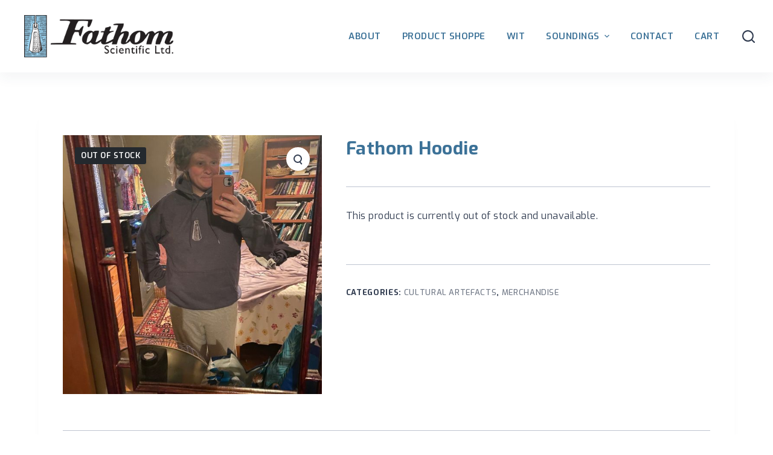

--- FILE ---
content_type: text/html; charset=UTF-8
request_url: https://fathomscientific.ca/product/fathom-hoodie/
body_size: 91977
content:
<!doctype html>
<html lang="en-US">
<head>
	
	<meta charset="UTF-8">
	<meta name="viewport" content="width=device-width, initial-scale=1, maximum-scale=5, viewport-fit=cover">
	<link rel="profile" href="https://gmpg.org/xfn/11">

	<title>Fathom Hoodie &#8211; Fathom Scientific</title>
<meta name='robots' content='max-image-preview:large' />
<link rel='dns-prefetch' href='//www.google.com' />
<link rel='dns-prefetch' href='//fonts.googleapis.com' />
<link rel="alternate" type="application/rss+xml" title="Fathom Scientific &raquo; Feed" href="https://fathomscientific.ca/feed/" />
<link rel="alternate" type="application/rss+xml" title="Fathom Scientific &raquo; Comments Feed" href="https://fathomscientific.ca/comments/feed/" />
<link rel="alternate" type="application/rss+xml" title="Fathom Scientific &raquo; Fathom Hoodie Comments Feed" href="https://fathomscientific.ca/product/fathom-hoodie/feed/" />
<link rel='stylesheet' id='blocksy-dynamic-global-css' href='https://fathomscientific.ca/wp-content/uploads/blocksy/css/global.css?ver=53309' media='all' />
<link rel='stylesheet' id='smls-frontend-style-css' href='https://fathomscientific.ca/wp-content/plugins/smart-logo-showcase-lite/css/smls-frontend-style.css?ver=1.1.9' media='all' />
<link rel='stylesheet' id='smls-block-editor-css' href='https://fathomscientific.ca/wp-content/plugins/smart-logo-showcase-lite/inc/smls-block/smls-block.css?ver=1.1.9' media='all' />
<link rel='stylesheet' id='wc-square-cart-checkout-block-css' href='https://fathomscientific.ca/wp-content/plugins/woocommerce-square/assets/css/frontend/wc-square-cart-checkout-blocks.min.css?ver=3.3.0' media='all' />
<link rel='stylesheet' id='wp-block-library-css' href='https://fathomscientific.ca/wp-includes/css/dist/block-library/style.min.css?ver=6.2.8' media='all' />
<link rel='stylesheet' id='wc-blocks-vendors-style-css' href='https://fathomscientific.ca/wp-content/plugins/woocommerce/packages/woocommerce-blocks/build/wc-blocks-vendors-style.css?ver=10.0.6' media='all' />
<link rel='stylesheet' id='wc-blocks-style-css' href='https://fathomscientific.ca/wp-content/plugins/woocommerce/packages/woocommerce-blocks/build/wc-blocks-style.css?ver=10.0.6' media='all' />
<style id='global-styles-inline-css'>
body{--wp--preset--color--black: #000000;--wp--preset--color--cyan-bluish-gray: #abb8c3;--wp--preset--color--white: #ffffff;--wp--preset--color--pale-pink: #f78da7;--wp--preset--color--vivid-red: #cf2e2e;--wp--preset--color--luminous-vivid-orange: #ff6900;--wp--preset--color--luminous-vivid-amber: #fcb900;--wp--preset--color--light-green-cyan: #7bdcb5;--wp--preset--color--vivid-green-cyan: #00d084;--wp--preset--color--pale-cyan-blue: #8ed1fc;--wp--preset--color--vivid-cyan-blue: #0693e3;--wp--preset--color--vivid-purple: #9b51e0;--wp--preset--color--palette-color-1: var(--paletteColor1, #9ed7f5);--wp--preset--color--palette-color-2: var(--paletteColor2, #a1e1fa);--wp--preset--color--palette-color-3: var(--paletteColor3, #4a8db7);--wp--preset--color--palette-color-4: var(--paletteColor4, #3b7197);--wp--preset--color--palette-color-5: var(--paletteColor5, #323d51);--wp--preset--color--palette-color-6: var(--paletteColor6, #bdc4d1);--wp--preset--color--palette-color-7: var(--paletteColor7, #eff1f5);--wp--preset--color--palette-color-8: var(--paletteColor8, #ffffff);--wp--preset--gradient--vivid-cyan-blue-to-vivid-purple: linear-gradient(135deg,rgba(6,147,227,1) 0%,rgb(155,81,224) 100%);--wp--preset--gradient--light-green-cyan-to-vivid-green-cyan: linear-gradient(135deg,rgb(122,220,180) 0%,rgb(0,208,130) 100%);--wp--preset--gradient--luminous-vivid-amber-to-luminous-vivid-orange: linear-gradient(135deg,rgba(252,185,0,1) 0%,rgba(255,105,0,1) 100%);--wp--preset--gradient--luminous-vivid-orange-to-vivid-red: linear-gradient(135deg,rgba(255,105,0,1) 0%,rgb(207,46,46) 100%);--wp--preset--gradient--very-light-gray-to-cyan-bluish-gray: linear-gradient(135deg,rgb(238,238,238) 0%,rgb(169,184,195) 100%);--wp--preset--gradient--cool-to-warm-spectrum: linear-gradient(135deg,rgb(74,234,220) 0%,rgb(151,120,209) 20%,rgb(207,42,186) 40%,rgb(238,44,130) 60%,rgb(251,105,98) 80%,rgb(254,248,76) 100%);--wp--preset--gradient--blush-light-purple: linear-gradient(135deg,rgb(255,206,236) 0%,rgb(152,150,240) 100%);--wp--preset--gradient--blush-bordeaux: linear-gradient(135deg,rgb(254,205,165) 0%,rgb(254,45,45) 50%,rgb(107,0,62) 100%);--wp--preset--gradient--luminous-dusk: linear-gradient(135deg,rgb(255,203,112) 0%,rgb(199,81,192) 50%,rgb(65,88,208) 100%);--wp--preset--gradient--pale-ocean: linear-gradient(135deg,rgb(255,245,203) 0%,rgb(182,227,212) 50%,rgb(51,167,181) 100%);--wp--preset--gradient--electric-grass: linear-gradient(135deg,rgb(202,248,128) 0%,rgb(113,206,126) 100%);--wp--preset--gradient--midnight: linear-gradient(135deg,rgb(2,3,129) 0%,rgb(40,116,252) 100%);--wp--preset--gradient--juicy-peach: linear-gradient(to right, #ffecd2 0%, #fcb69f 100%);--wp--preset--gradient--young-passion: linear-gradient(to right, #ff8177 0%, #ff867a 0%, #ff8c7f 21%, #f99185 52%, #cf556c 78%, #b12a5b 100%);--wp--preset--gradient--true-sunset: linear-gradient(to right, #fa709a 0%, #fee140 100%);--wp--preset--gradient--morpheus-den: linear-gradient(to top, #30cfd0 0%, #330867 100%);--wp--preset--gradient--plum-plate: linear-gradient(135deg, #667eea 0%, #764ba2 100%);--wp--preset--gradient--aqua-splash: linear-gradient(15deg, #13547a 0%, #80d0c7 100%);--wp--preset--gradient--love-kiss: linear-gradient(to top, #ff0844 0%, #ffb199 100%);--wp--preset--gradient--new-retrowave: linear-gradient(to top, #3b41c5 0%, #a981bb 49%, #ffc8a9 100%);--wp--preset--gradient--plum-bath: linear-gradient(to top, #cc208e 0%, #6713d2 100%);--wp--preset--gradient--high-flight: linear-gradient(to right, #0acffe 0%, #495aff 100%);--wp--preset--gradient--teen-party: linear-gradient(-225deg, #FF057C 0%, #8D0B93 50%, #321575 100%);--wp--preset--gradient--fabled-sunset: linear-gradient(-225deg, #231557 0%, #44107A 29%, #FF1361 67%, #FFF800 100%);--wp--preset--gradient--arielle-smile: radial-gradient(circle 248px at center, #16d9e3 0%, #30c7ec 47%, #46aef7 100%);--wp--preset--gradient--itmeo-branding: linear-gradient(180deg, #2af598 0%, #009efd 100%);--wp--preset--gradient--deep-blue: linear-gradient(to right, #6a11cb 0%, #2575fc 100%);--wp--preset--gradient--strong-bliss: linear-gradient(to right, #f78ca0 0%, #f9748f 19%, #fd868c 60%, #fe9a8b 100%);--wp--preset--gradient--sweet-period: linear-gradient(to top, #3f51b1 0%, #5a55ae 13%, #7b5fac 25%, #8f6aae 38%, #a86aa4 50%, #cc6b8e 62%, #f18271 75%, #f3a469 87%, #f7c978 100%);--wp--preset--gradient--purple-division: linear-gradient(to top, #7028e4 0%, #e5b2ca 100%);--wp--preset--gradient--cold-evening: linear-gradient(to top, #0c3483 0%, #a2b6df 100%, #6b8cce 100%, #a2b6df 100%);--wp--preset--gradient--mountain-rock: linear-gradient(to right, #868f96 0%, #596164 100%);--wp--preset--gradient--desert-hump: linear-gradient(to top, #c79081 0%, #dfa579 100%);--wp--preset--gradient--ethernal-constance: linear-gradient(to top, #09203f 0%, #537895 100%);--wp--preset--gradient--happy-memories: linear-gradient(-60deg, #ff5858 0%, #f09819 100%);--wp--preset--gradient--grown-early: linear-gradient(to top, #0ba360 0%, #3cba92 100%);--wp--preset--gradient--morning-salad: linear-gradient(-225deg, #B7F8DB 0%, #50A7C2 100%);--wp--preset--gradient--night-call: linear-gradient(-225deg, #AC32E4 0%, #7918F2 48%, #4801FF 100%);--wp--preset--gradient--mind-crawl: linear-gradient(-225deg, #473B7B 0%, #3584A7 51%, #30D2BE 100%);--wp--preset--gradient--angel-care: linear-gradient(-225deg, #FFE29F 0%, #FFA99F 48%, #FF719A 100%);--wp--preset--gradient--juicy-cake: linear-gradient(to top, #e14fad 0%, #f9d423 100%);--wp--preset--gradient--rich-metal: linear-gradient(to right, #d7d2cc 0%, #304352 100%);--wp--preset--gradient--mole-hall: linear-gradient(-20deg, #616161 0%, #9bc5c3 100%);--wp--preset--gradient--cloudy-knoxville: linear-gradient(120deg, #fdfbfb 0%, #ebedee 100%);--wp--preset--gradient--soft-grass: linear-gradient(to top, #c1dfc4 0%, #deecdd 100%);--wp--preset--gradient--saint-petersburg: linear-gradient(135deg, #f5f7fa 0%, #c3cfe2 100%);--wp--preset--gradient--everlasting-sky: linear-gradient(135deg, #fdfcfb 0%, #e2d1c3 100%);--wp--preset--gradient--kind-steel: linear-gradient(-20deg, #e9defa 0%, #fbfcdb 100%);--wp--preset--gradient--over-sun: linear-gradient(60deg, #abecd6 0%, #fbed96 100%);--wp--preset--gradient--premium-white: linear-gradient(to top, #d5d4d0 0%, #d5d4d0 1%, #eeeeec 31%, #efeeec 75%, #e9e9e7 100%);--wp--preset--gradient--clean-mirror: linear-gradient(45deg, #93a5cf 0%, #e4efe9 100%);--wp--preset--gradient--wild-apple: linear-gradient(to top, #d299c2 0%, #fef9d7 100%);--wp--preset--gradient--snow-again: linear-gradient(to top, #e6e9f0 0%, #eef1f5 100%);--wp--preset--gradient--confident-cloud: linear-gradient(to top, #dad4ec 0%, #dad4ec 1%, #f3e7e9 100%);--wp--preset--gradient--glass-water: linear-gradient(to top, #dfe9f3 0%, white 100%);--wp--preset--gradient--perfect-white: linear-gradient(-225deg, #E3FDF5 0%, #FFE6FA 100%);--wp--preset--duotone--dark-grayscale: url('#wp-duotone-dark-grayscale');--wp--preset--duotone--grayscale: url('#wp-duotone-grayscale');--wp--preset--duotone--purple-yellow: url('#wp-duotone-purple-yellow');--wp--preset--duotone--blue-red: url('#wp-duotone-blue-red');--wp--preset--duotone--midnight: url('#wp-duotone-midnight');--wp--preset--duotone--magenta-yellow: url('#wp-duotone-magenta-yellow');--wp--preset--duotone--purple-green: url('#wp-duotone-purple-green');--wp--preset--duotone--blue-orange: url('#wp-duotone-blue-orange');--wp--preset--font-size--small: 13px;--wp--preset--font-size--medium: 20px;--wp--preset--font-size--large: 36px;--wp--preset--font-size--x-large: 42px;--wp--preset--spacing--20: 0.44rem;--wp--preset--spacing--30: 0.67rem;--wp--preset--spacing--40: 1rem;--wp--preset--spacing--50: 1.5rem;--wp--preset--spacing--60: 2.25rem;--wp--preset--spacing--70: 3.38rem;--wp--preset--spacing--80: 5.06rem;--wp--preset--shadow--natural: 6px 6px 9px rgba(0, 0, 0, 0.2);--wp--preset--shadow--deep: 12px 12px 50px rgba(0, 0, 0, 0.4);--wp--preset--shadow--sharp: 6px 6px 0px rgba(0, 0, 0, 0.2);--wp--preset--shadow--outlined: 6px 6px 0px -3px rgba(255, 255, 255, 1), 6px 6px rgba(0, 0, 0, 1);--wp--preset--shadow--crisp: 6px 6px 0px rgba(0, 0, 0, 1);}body { margin: 0;--wp--style--global--content-size: var(--block-max-width);--wp--style--global--wide-size: var(--block-wide-max-width); }.wp-site-blocks > .alignleft { float: left; margin-right: 2em; }.wp-site-blocks > .alignright { float: right; margin-left: 2em; }.wp-site-blocks > .aligncenter { justify-content: center; margin-left: auto; margin-right: auto; }.wp-site-blocks > * { margin-block-start: 0; margin-block-end: 0; }.wp-site-blocks > * + * { margin-block-start: var(--content-spacing); }body { --wp--style--block-gap: var(--content-spacing); }body .is-layout-flow > *{margin-block-start: 0;margin-block-end: 0;}body .is-layout-flow > * + *{margin-block-start: var(--content-spacing);margin-block-end: 0;}body .is-layout-constrained > *{margin-block-start: 0;margin-block-end: 0;}body .is-layout-constrained > * + *{margin-block-start: var(--content-spacing);margin-block-end: 0;}body .is-layout-flex{gap: var(--content-spacing);}body .is-layout-flow > .alignleft{float: left;margin-inline-start: 0;margin-inline-end: 2em;}body .is-layout-flow > .alignright{float: right;margin-inline-start: 2em;margin-inline-end: 0;}body .is-layout-flow > .aligncenter{margin-left: auto !important;margin-right: auto !important;}body .is-layout-constrained > .alignleft{float: left;margin-inline-start: 0;margin-inline-end: 2em;}body .is-layout-constrained > .alignright{float: right;margin-inline-start: 2em;margin-inline-end: 0;}body .is-layout-constrained > .aligncenter{margin-left: auto !important;margin-right: auto !important;}body .is-layout-constrained > :where(:not(.alignleft):not(.alignright):not(.alignfull)){max-width: var(--wp--style--global--content-size);margin-left: auto !important;margin-right: auto !important;}body .is-layout-constrained > .alignwide{max-width: var(--wp--style--global--wide-size);}body .is-layout-flex{display: flex;}body .is-layout-flex{flex-wrap: wrap;align-items: center;}body .is-layout-flex > *{margin: 0;}body{padding-top: 0px;padding-right: 0px;padding-bottom: 0px;padding-left: 0px;}.has-black-color{color: var(--wp--preset--color--black) !important;}.has-cyan-bluish-gray-color{color: var(--wp--preset--color--cyan-bluish-gray) !important;}.has-white-color{color: var(--wp--preset--color--white) !important;}.has-pale-pink-color{color: var(--wp--preset--color--pale-pink) !important;}.has-vivid-red-color{color: var(--wp--preset--color--vivid-red) !important;}.has-luminous-vivid-orange-color{color: var(--wp--preset--color--luminous-vivid-orange) !important;}.has-luminous-vivid-amber-color{color: var(--wp--preset--color--luminous-vivid-amber) !important;}.has-light-green-cyan-color{color: var(--wp--preset--color--light-green-cyan) !important;}.has-vivid-green-cyan-color{color: var(--wp--preset--color--vivid-green-cyan) !important;}.has-pale-cyan-blue-color{color: var(--wp--preset--color--pale-cyan-blue) !important;}.has-vivid-cyan-blue-color{color: var(--wp--preset--color--vivid-cyan-blue) !important;}.has-vivid-purple-color{color: var(--wp--preset--color--vivid-purple) !important;}.has-palette-color-1-color{color: var(--wp--preset--color--palette-color-1) !important;}.has-palette-color-2-color{color: var(--wp--preset--color--palette-color-2) !important;}.has-palette-color-3-color{color: var(--wp--preset--color--palette-color-3) !important;}.has-palette-color-4-color{color: var(--wp--preset--color--palette-color-4) !important;}.has-palette-color-5-color{color: var(--wp--preset--color--palette-color-5) !important;}.has-palette-color-6-color{color: var(--wp--preset--color--palette-color-6) !important;}.has-palette-color-7-color{color: var(--wp--preset--color--palette-color-7) !important;}.has-palette-color-8-color{color: var(--wp--preset--color--palette-color-8) !important;}.has-black-background-color{background-color: var(--wp--preset--color--black) !important;}.has-cyan-bluish-gray-background-color{background-color: var(--wp--preset--color--cyan-bluish-gray) !important;}.has-white-background-color{background-color: var(--wp--preset--color--white) !important;}.has-pale-pink-background-color{background-color: var(--wp--preset--color--pale-pink) !important;}.has-vivid-red-background-color{background-color: var(--wp--preset--color--vivid-red) !important;}.has-luminous-vivid-orange-background-color{background-color: var(--wp--preset--color--luminous-vivid-orange) !important;}.has-luminous-vivid-amber-background-color{background-color: var(--wp--preset--color--luminous-vivid-amber) !important;}.has-light-green-cyan-background-color{background-color: var(--wp--preset--color--light-green-cyan) !important;}.has-vivid-green-cyan-background-color{background-color: var(--wp--preset--color--vivid-green-cyan) !important;}.has-pale-cyan-blue-background-color{background-color: var(--wp--preset--color--pale-cyan-blue) !important;}.has-vivid-cyan-blue-background-color{background-color: var(--wp--preset--color--vivid-cyan-blue) !important;}.has-vivid-purple-background-color{background-color: var(--wp--preset--color--vivid-purple) !important;}.has-palette-color-1-background-color{background-color: var(--wp--preset--color--palette-color-1) !important;}.has-palette-color-2-background-color{background-color: var(--wp--preset--color--palette-color-2) !important;}.has-palette-color-3-background-color{background-color: var(--wp--preset--color--palette-color-3) !important;}.has-palette-color-4-background-color{background-color: var(--wp--preset--color--palette-color-4) !important;}.has-palette-color-5-background-color{background-color: var(--wp--preset--color--palette-color-5) !important;}.has-palette-color-6-background-color{background-color: var(--wp--preset--color--palette-color-6) !important;}.has-palette-color-7-background-color{background-color: var(--wp--preset--color--palette-color-7) !important;}.has-palette-color-8-background-color{background-color: var(--wp--preset--color--palette-color-8) !important;}.has-black-border-color{border-color: var(--wp--preset--color--black) !important;}.has-cyan-bluish-gray-border-color{border-color: var(--wp--preset--color--cyan-bluish-gray) !important;}.has-white-border-color{border-color: var(--wp--preset--color--white) !important;}.has-pale-pink-border-color{border-color: var(--wp--preset--color--pale-pink) !important;}.has-vivid-red-border-color{border-color: var(--wp--preset--color--vivid-red) !important;}.has-luminous-vivid-orange-border-color{border-color: var(--wp--preset--color--luminous-vivid-orange) !important;}.has-luminous-vivid-amber-border-color{border-color: var(--wp--preset--color--luminous-vivid-amber) !important;}.has-light-green-cyan-border-color{border-color: var(--wp--preset--color--light-green-cyan) !important;}.has-vivid-green-cyan-border-color{border-color: var(--wp--preset--color--vivid-green-cyan) !important;}.has-pale-cyan-blue-border-color{border-color: var(--wp--preset--color--pale-cyan-blue) !important;}.has-vivid-cyan-blue-border-color{border-color: var(--wp--preset--color--vivid-cyan-blue) !important;}.has-vivid-purple-border-color{border-color: var(--wp--preset--color--vivid-purple) !important;}.has-palette-color-1-border-color{border-color: var(--wp--preset--color--palette-color-1) !important;}.has-palette-color-2-border-color{border-color: var(--wp--preset--color--palette-color-2) !important;}.has-palette-color-3-border-color{border-color: var(--wp--preset--color--palette-color-3) !important;}.has-palette-color-4-border-color{border-color: var(--wp--preset--color--palette-color-4) !important;}.has-palette-color-5-border-color{border-color: var(--wp--preset--color--palette-color-5) !important;}.has-palette-color-6-border-color{border-color: var(--wp--preset--color--palette-color-6) !important;}.has-palette-color-7-border-color{border-color: var(--wp--preset--color--palette-color-7) !important;}.has-palette-color-8-border-color{border-color: var(--wp--preset--color--palette-color-8) !important;}.has-vivid-cyan-blue-to-vivid-purple-gradient-background{background: var(--wp--preset--gradient--vivid-cyan-blue-to-vivid-purple) !important;}.has-light-green-cyan-to-vivid-green-cyan-gradient-background{background: var(--wp--preset--gradient--light-green-cyan-to-vivid-green-cyan) !important;}.has-luminous-vivid-amber-to-luminous-vivid-orange-gradient-background{background: var(--wp--preset--gradient--luminous-vivid-amber-to-luminous-vivid-orange) !important;}.has-luminous-vivid-orange-to-vivid-red-gradient-background{background: var(--wp--preset--gradient--luminous-vivid-orange-to-vivid-red) !important;}.has-very-light-gray-to-cyan-bluish-gray-gradient-background{background: var(--wp--preset--gradient--very-light-gray-to-cyan-bluish-gray) !important;}.has-cool-to-warm-spectrum-gradient-background{background: var(--wp--preset--gradient--cool-to-warm-spectrum) !important;}.has-blush-light-purple-gradient-background{background: var(--wp--preset--gradient--blush-light-purple) !important;}.has-blush-bordeaux-gradient-background{background: var(--wp--preset--gradient--blush-bordeaux) !important;}.has-luminous-dusk-gradient-background{background: var(--wp--preset--gradient--luminous-dusk) !important;}.has-pale-ocean-gradient-background{background: var(--wp--preset--gradient--pale-ocean) !important;}.has-electric-grass-gradient-background{background: var(--wp--preset--gradient--electric-grass) !important;}.has-midnight-gradient-background{background: var(--wp--preset--gradient--midnight) !important;}.has-juicy-peach-gradient-background{background: var(--wp--preset--gradient--juicy-peach) !important;}.has-young-passion-gradient-background{background: var(--wp--preset--gradient--young-passion) !important;}.has-true-sunset-gradient-background{background: var(--wp--preset--gradient--true-sunset) !important;}.has-morpheus-den-gradient-background{background: var(--wp--preset--gradient--morpheus-den) !important;}.has-plum-plate-gradient-background{background: var(--wp--preset--gradient--plum-plate) !important;}.has-aqua-splash-gradient-background{background: var(--wp--preset--gradient--aqua-splash) !important;}.has-love-kiss-gradient-background{background: var(--wp--preset--gradient--love-kiss) !important;}.has-new-retrowave-gradient-background{background: var(--wp--preset--gradient--new-retrowave) !important;}.has-plum-bath-gradient-background{background: var(--wp--preset--gradient--plum-bath) !important;}.has-high-flight-gradient-background{background: var(--wp--preset--gradient--high-flight) !important;}.has-teen-party-gradient-background{background: var(--wp--preset--gradient--teen-party) !important;}.has-fabled-sunset-gradient-background{background: var(--wp--preset--gradient--fabled-sunset) !important;}.has-arielle-smile-gradient-background{background: var(--wp--preset--gradient--arielle-smile) !important;}.has-itmeo-branding-gradient-background{background: var(--wp--preset--gradient--itmeo-branding) !important;}.has-deep-blue-gradient-background{background: var(--wp--preset--gradient--deep-blue) !important;}.has-strong-bliss-gradient-background{background: var(--wp--preset--gradient--strong-bliss) !important;}.has-sweet-period-gradient-background{background: var(--wp--preset--gradient--sweet-period) !important;}.has-purple-division-gradient-background{background: var(--wp--preset--gradient--purple-division) !important;}.has-cold-evening-gradient-background{background: var(--wp--preset--gradient--cold-evening) !important;}.has-mountain-rock-gradient-background{background: var(--wp--preset--gradient--mountain-rock) !important;}.has-desert-hump-gradient-background{background: var(--wp--preset--gradient--desert-hump) !important;}.has-ethernal-constance-gradient-background{background: var(--wp--preset--gradient--ethernal-constance) !important;}.has-happy-memories-gradient-background{background: var(--wp--preset--gradient--happy-memories) !important;}.has-grown-early-gradient-background{background: var(--wp--preset--gradient--grown-early) !important;}.has-morning-salad-gradient-background{background: var(--wp--preset--gradient--morning-salad) !important;}.has-night-call-gradient-background{background: var(--wp--preset--gradient--night-call) !important;}.has-mind-crawl-gradient-background{background: var(--wp--preset--gradient--mind-crawl) !important;}.has-angel-care-gradient-background{background: var(--wp--preset--gradient--angel-care) !important;}.has-juicy-cake-gradient-background{background: var(--wp--preset--gradient--juicy-cake) !important;}.has-rich-metal-gradient-background{background: var(--wp--preset--gradient--rich-metal) !important;}.has-mole-hall-gradient-background{background: var(--wp--preset--gradient--mole-hall) !important;}.has-cloudy-knoxville-gradient-background{background: var(--wp--preset--gradient--cloudy-knoxville) !important;}.has-soft-grass-gradient-background{background: var(--wp--preset--gradient--soft-grass) !important;}.has-saint-petersburg-gradient-background{background: var(--wp--preset--gradient--saint-petersburg) !important;}.has-everlasting-sky-gradient-background{background: var(--wp--preset--gradient--everlasting-sky) !important;}.has-kind-steel-gradient-background{background: var(--wp--preset--gradient--kind-steel) !important;}.has-over-sun-gradient-background{background: var(--wp--preset--gradient--over-sun) !important;}.has-premium-white-gradient-background{background: var(--wp--preset--gradient--premium-white) !important;}.has-clean-mirror-gradient-background{background: var(--wp--preset--gradient--clean-mirror) !important;}.has-wild-apple-gradient-background{background: var(--wp--preset--gradient--wild-apple) !important;}.has-snow-again-gradient-background{background: var(--wp--preset--gradient--snow-again) !important;}.has-confident-cloud-gradient-background{background: var(--wp--preset--gradient--confident-cloud) !important;}.has-glass-water-gradient-background{background: var(--wp--preset--gradient--glass-water) !important;}.has-perfect-white-gradient-background{background: var(--wp--preset--gradient--perfect-white) !important;}.has-small-font-size{font-size: var(--wp--preset--font-size--small) !important;}.has-medium-font-size{font-size: var(--wp--preset--font-size--medium) !important;}.has-large-font-size{font-size: var(--wp--preset--font-size--large) !important;}.has-x-large-font-size{font-size: var(--wp--preset--font-size--x-large) !important;}
.wp-block-navigation a:where(:not(.wp-element-button)){color: inherit;}
.wp-block-pullquote{font-size: 1.5em;line-height: 1.6;}
</style>
<link rel='stylesheet' id='contact-form-7-css' href='https://fathomscientific.ca/wp-content/plugins/contact-form-7/includes/css/styles.css?ver=5.6.4' media='all' />
<link rel='stylesheet' id='smls-fontawesome-style-css' href='https://fathomscientific.ca/wp-content/plugins/smart-logo-showcase-lite/css/font-awesome.min.css?ver=1.1.9' media='all' />
<link rel='stylesheet' id='smls-google-fonts-sans-css' href='https://fonts.googleapis.com/css?family=Open+Sans%3A400%2C300%2C600%2C700%2C800&#038;ver=6.2.8' media='all' />
<link rel='stylesheet' id='smls-google-fonts-roboto-css' href='https://fonts.googleapis.com/css?family=Roboto%3A400%2C300italic%2C400italic%2C500%2C500italic%2C700%2C700italic%2C900italic%2C900&#038;ver=6.2.8' media='all' />
<link rel='stylesheet' id='smls-google-fonts-lato-css' href='https://fonts.googleapis.com/css?family=Lato%3A400%2C300italic%2C400italic%2C700%2C700italic%2C900italic%2C900&#038;ver=6.2.8' media='all' />
<link rel='stylesheet' id='smls-google-fonts-montserrat-css' href='https://fonts.googleapis.com/css?family=Montserrat%3A400%2C700&#038;ver=6.2.8' media='all' />
<link rel='stylesheet' id='smls-google-fonts-merriweather-css' href='https://fonts.googleapis.com/css?family=Merriweather+Sans%3A300%2C400%2C700%2C800+Sans%3A300%2C400%2C700&#038;ver=6.2.8' media='all' />
<link rel='stylesheet' id='smls-google-fonts-droid-css' href='https://fonts.googleapis.com/css?family=Droid+Sans%3A400%2C700&#038;ver=6.2.8' media='all' />
<link rel='stylesheet' id='smls-google-fonts-oxygen-css' href='https://fonts.googleapis.com/css?family=Oxygen%3A300%2C400%2C700&#038;ver=6.2.8' media='all' />
<link rel='stylesheet' id='smls-google-fonts-raleway-css' href='https://fonts.googleapis.com/css?family=Raleway%3A100%2C200%2C300%2C400%2C500%2C600%2C700%2C800%2C900&#038;ver=6.2.8' media='all' />
<link rel='stylesheet' id='smls-owl-style-css' href='https://fathomscientific.ca/wp-content/plugins/smart-logo-showcase-lite/css/owl.carousel.css?ver=1.1.9' media='all' />
<link rel='stylesheet' id='smls-tooltip-style-css' href='https://fathomscientific.ca/wp-content/plugins/smart-logo-showcase-lite/css/tooltipster.bundle.css?ver=1.1.9' media='all' />
<link rel='stylesheet' id='smls-responsive-style-css' href='https://fathomscientific.ca/wp-content/plugins/smart-logo-showcase-lite/css/smls-responsive.css?ver=1.1.9' media='all' />
<link rel='stylesheet' id='smls-popup-style-css' href='https://fathomscientific.ca/wp-content/plugins/smart-logo-showcase-lite/css/popup-contact.css?ver=1.1.9' media='all' />
<link rel='stylesheet' id='photoswipe-css' href='https://fathomscientific.ca/wp-content/plugins/woocommerce/assets/css/photoswipe/photoswipe.min.css?ver=7.7.2' media='all' />
<link rel='stylesheet' id='photoswipe-default-skin-css' href='https://fathomscientific.ca/wp-content/plugins/woocommerce/assets/css/photoswipe/default-skin/default-skin.min.css?ver=7.7.2' media='all' />
<style id='woocommerce-inline-inline-css'>
.woocommerce form .form-row .required { visibility: visible; }
</style>
<link rel='stylesheet' id='parent-style-css' href='https://fathomscientific.ca/wp-content/themes/blocksy/style.css?ver=6.2.8' media='all' />
<link rel='stylesheet' id='fathom-child-styles-css' href='https://fathomscientific.ca/wp-content/themes/fathomscientific/style.css?ver=6.2.8' media='all' />
<link rel='stylesheet' id='ct-woocommerce-styles-css' href='https://fathomscientific.ca/wp-content/themes/blocksy/static/bundle/woocommerce.min.css?ver=1.8.89' media='all' />
<link rel='stylesheet' id='slb_core-css' href='https://fathomscientific.ca/wp-content/plugins/simple-lightbox/client/css/app.css?ver=2.9.2' media='all' />
<link rel='stylesheet' id='ct-main-styles-css' href='https://fathomscientific.ca/wp-content/themes/blocksy/static/bundle/main.min.css?ver=1.8.89' media='all' />
<link rel='stylesheet' id='blocksy-ext-widgets-styles-css' href='https://fathomscientific.ca/wp-content/plugins/blocksy-companion-pro/framework/extensions/widgets/static/bundle/main.min.css?ver=1.8.89' media='all' />
<link rel='stylesheet' id='blocksy-ext-post-types-extra-styles-css' href='https://fathomscientific.ca/wp-content/plugins/blocksy-companion-pro/framework/premium/extensions/post-types-extra/static/bundle/main.min.css?ver=1.8.89' media='all' />
<link rel='stylesheet' id='blocksy-ext-woocommerce-extra-styles-css' href='https://fathomscientific.ca/wp-content/plugins/blocksy-companion-pro/framework/premium/extensions/woocommerce-extra/static/bundle/main.min.css?ver=1.8.89' media='all' />
<link rel='stylesheet' id='blocksy-fonts-font-source-google-css' href='https://fonts.googleapis.com/css2?family=Exo:wght@400;500;600;700;800&#038;family=Courier%20Prime:wght@400;700&#038;family=Exo%202:ital,wght@0,600;0,700;1,700&#038;display=swap' media='all' />
<link rel='stylesheet' id='ct-back-to-top-styles-css' href='https://fathomscientific.ca/wp-content/themes/blocksy/static/bundle/back-to-top.min.css?ver=1.8.89' media='all' />
<link rel='stylesheet' id='ct-comments-styles-css' href='https://fathomscientific.ca/wp-content/themes/blocksy/static/bundle/comments.min.css?ver=1.8.89' media='all' />
<link rel='stylesheet' id='ct-flexy-styles-css' href='https://fathomscientific.ca/wp-content/themes/blocksy/static/bundle/flexy.min.css?ver=1.8.89' media='all' />
<link rel='stylesheet' id='ct-cf-7-styles-css' href='https://fathomscientific.ca/wp-content/themes/blocksy/static/bundle/cf-7.min.css?ver=1.8.89' media='all' />
<link rel='stylesheet' id='ct-stackable-styles-css' href='https://fathomscientific.ca/wp-content/themes/blocksy/static/bundle/stackable.min.css?ver=1.8.89' media='all' />
<script src='https://fathomscientific.ca/wp-includes/js/jquery/jquery.min.js?ver=3.6.4' id='jquery-core-js'></script>
<script src='https://fathomscientific.ca/wp-includes/js/jquery/jquery-migrate.min.js?ver=3.4.0' id='jquery-migrate-js'></script>
<script src='https://fathomscientific.ca/wp-content/plugins/smart-logo-showcase-lite/js/owl.carousel.js?ver=1.1.9' id='smls-owl-script-js'></script>
<script src='https://fathomscientific.ca/wp-content/plugins/smart-logo-showcase-lite/js/tooltipster.bundle.js?ver=1.1.9' id='smls-tooltip-script-js'></script>
<script src='https://fathomscientific.ca/wp-content/plugins/smart-logo-showcase-lite/js/smls-frontend-script.js?ver=1.1.9' id='smls-frontend-script-js'></script>
<link rel="https://api.w.org/" href="https://fathomscientific.ca/wp-json/" /><link rel="alternate" type="application/json" href="https://fathomscientific.ca/wp-json/wp/v2/product/2755" /><link rel="EditURI" type="application/rsd+xml" title="RSD" href="https://fathomscientific.ca/xmlrpc.php?rsd" />
<link rel="wlwmanifest" type="application/wlwmanifest+xml" href="https://fathomscientific.ca/wp-includes/wlwmanifest.xml" />
<meta name="generator" content="WordPress 6.2.8" />
<meta name="generator" content="WooCommerce 7.7.2" />
<link rel="canonical" href="https://fathomscientific.ca/product/fathom-hoodie/" />
<link rel='shortlink' href='https://fathomscientific.ca/?p=2755' />
<link rel="alternate" type="application/json+oembed" href="https://fathomscientific.ca/wp-json/oembed/1.0/embed?url=https%3A%2F%2Ffathomscientific.ca%2Fproduct%2Ffathom-hoodie%2F" />
<link rel="alternate" type="text/xml+oembed" href="https://fathomscientific.ca/wp-json/oembed/1.0/embed?url=https%3A%2F%2Ffathomscientific.ca%2Fproduct%2Ffathom-hoodie%2F&#038;format=xml" />

<style></style>

    <noscript><link rel='stylesheet' href='https://fathomscientific.ca/wp-content/themes/blocksy/static/bundle/no-scripts.min.css' type='text/css'></noscript>
	<noscript><style>.woocommerce-product-gallery{ opacity: 1 !important; }</style></noscript>
	<link rel="icon" href="https://fathomscientific.ca/wp-content/uploads/2020/12/fp_icon.ico" sizes="32x32" />
<link rel="icon" href="https://fathomscientific.ca/wp-content/uploads/2020/12/fp_icon.ico" sizes="192x192" />
<link rel="apple-touch-icon" href="https://fathomscientific.ca/wp-content/uploads/2020/12/fp_icon.ico" />
<meta name="msapplication-TileImage" content="https://fathomscientific.ca/wp-content/uploads/2020/12/fp_icon.ico" />
		<style id="wp-custom-css">
			/* temporary custom css */

/* new */
.team-member-image img {
  filter: sepia(100%) hue-rotate(170deg) saturate(145%) contrast(100%);
}

/* new */
.about-footer-images .ugb-button:hover {
  opacity: 0;
  transition: all 0.1s ease-in-out;
}

/* shop, products tabs */
.product-accordion-title-label,
.added_to_cart {
	text-transform: uppercase;
}

/* team members list */
.about-crew-teams {
	padding-bottom: 2rem;
}

@media (max-width: 767px) {
	.about-crew-teams .wp-block-column {
		margin-bottom: 2em;
	}
}

/* GRC 12/2022 */
/* make the single post "normal" again */
.single article .woocommerce-notices-wrapper {
	display: none;
}		</style>
			</head>


<body class="product-template-default single single-product postid-2755 wp-custom-logo wp-embed-responsive theme-blocksy stk--is-blocksy-theme woocommerce woocommerce-page woocommerce-no-js ct-loading" data-link="type-5" data-prefix="product" data-header="type-1:sticky" data-footer="type-1:reveal" itemscope="itemscope" itemtype="https://schema.org/WebPage" >

<a class="skip-link show-on-focus" href="#main">
	Skip to content</a>

<svg xmlns="http://www.w3.org/2000/svg" viewBox="0 0 0 0" width="0" height="0" focusable="false" role="none" style="visibility: hidden; position: absolute; left: -9999px; overflow: hidden;" ><defs><filter id="wp-duotone-dark-grayscale"><feColorMatrix color-interpolation-filters="sRGB" type="matrix" values=" .299 .587 .114 0 0 .299 .587 .114 0 0 .299 .587 .114 0 0 .299 .587 .114 0 0 " /><feComponentTransfer color-interpolation-filters="sRGB" ><feFuncR type="table" tableValues="0 0.49803921568627" /><feFuncG type="table" tableValues="0 0.49803921568627" /><feFuncB type="table" tableValues="0 0.49803921568627" /><feFuncA type="table" tableValues="1 1" /></feComponentTransfer><feComposite in2="SourceGraphic" operator="in" /></filter></defs></svg><svg xmlns="http://www.w3.org/2000/svg" viewBox="0 0 0 0" width="0" height="0" focusable="false" role="none" style="visibility: hidden; position: absolute; left: -9999px; overflow: hidden;" ><defs><filter id="wp-duotone-grayscale"><feColorMatrix color-interpolation-filters="sRGB" type="matrix" values=" .299 .587 .114 0 0 .299 .587 .114 0 0 .299 .587 .114 0 0 .299 .587 .114 0 0 " /><feComponentTransfer color-interpolation-filters="sRGB" ><feFuncR type="table" tableValues="0 1" /><feFuncG type="table" tableValues="0 1" /><feFuncB type="table" tableValues="0 1" /><feFuncA type="table" tableValues="1 1" /></feComponentTransfer><feComposite in2="SourceGraphic" operator="in" /></filter></defs></svg><svg xmlns="http://www.w3.org/2000/svg" viewBox="0 0 0 0" width="0" height="0" focusable="false" role="none" style="visibility: hidden; position: absolute; left: -9999px; overflow: hidden;" ><defs><filter id="wp-duotone-purple-yellow"><feColorMatrix color-interpolation-filters="sRGB" type="matrix" values=" .299 .587 .114 0 0 .299 .587 .114 0 0 .299 .587 .114 0 0 .299 .587 .114 0 0 " /><feComponentTransfer color-interpolation-filters="sRGB" ><feFuncR type="table" tableValues="0.54901960784314 0.98823529411765" /><feFuncG type="table" tableValues="0 1" /><feFuncB type="table" tableValues="0.71764705882353 0.25490196078431" /><feFuncA type="table" tableValues="1 1" /></feComponentTransfer><feComposite in2="SourceGraphic" operator="in" /></filter></defs></svg><svg xmlns="http://www.w3.org/2000/svg" viewBox="0 0 0 0" width="0" height="0" focusable="false" role="none" style="visibility: hidden; position: absolute; left: -9999px; overflow: hidden;" ><defs><filter id="wp-duotone-blue-red"><feColorMatrix color-interpolation-filters="sRGB" type="matrix" values=" .299 .587 .114 0 0 .299 .587 .114 0 0 .299 .587 .114 0 0 .299 .587 .114 0 0 " /><feComponentTransfer color-interpolation-filters="sRGB" ><feFuncR type="table" tableValues="0 1" /><feFuncG type="table" tableValues="0 0.27843137254902" /><feFuncB type="table" tableValues="0.5921568627451 0.27843137254902" /><feFuncA type="table" tableValues="1 1" /></feComponentTransfer><feComposite in2="SourceGraphic" operator="in" /></filter></defs></svg><svg xmlns="http://www.w3.org/2000/svg" viewBox="0 0 0 0" width="0" height="0" focusable="false" role="none" style="visibility: hidden; position: absolute; left: -9999px; overflow: hidden;" ><defs><filter id="wp-duotone-midnight"><feColorMatrix color-interpolation-filters="sRGB" type="matrix" values=" .299 .587 .114 0 0 .299 .587 .114 0 0 .299 .587 .114 0 0 .299 .587 .114 0 0 " /><feComponentTransfer color-interpolation-filters="sRGB" ><feFuncR type="table" tableValues="0 0" /><feFuncG type="table" tableValues="0 0.64705882352941" /><feFuncB type="table" tableValues="0 1" /><feFuncA type="table" tableValues="1 1" /></feComponentTransfer><feComposite in2="SourceGraphic" operator="in" /></filter></defs></svg><svg xmlns="http://www.w3.org/2000/svg" viewBox="0 0 0 0" width="0" height="0" focusable="false" role="none" style="visibility: hidden; position: absolute; left: -9999px; overflow: hidden;" ><defs><filter id="wp-duotone-magenta-yellow"><feColorMatrix color-interpolation-filters="sRGB" type="matrix" values=" .299 .587 .114 0 0 .299 .587 .114 0 0 .299 .587 .114 0 0 .299 .587 .114 0 0 " /><feComponentTransfer color-interpolation-filters="sRGB" ><feFuncR type="table" tableValues="0.78039215686275 1" /><feFuncG type="table" tableValues="0 0.94901960784314" /><feFuncB type="table" tableValues="0.35294117647059 0.47058823529412" /><feFuncA type="table" tableValues="1 1" /></feComponentTransfer><feComposite in2="SourceGraphic" operator="in" /></filter></defs></svg><svg xmlns="http://www.w3.org/2000/svg" viewBox="0 0 0 0" width="0" height="0" focusable="false" role="none" style="visibility: hidden; position: absolute; left: -9999px; overflow: hidden;" ><defs><filter id="wp-duotone-purple-green"><feColorMatrix color-interpolation-filters="sRGB" type="matrix" values=" .299 .587 .114 0 0 .299 .587 .114 0 0 .299 .587 .114 0 0 .299 .587 .114 0 0 " /><feComponentTransfer color-interpolation-filters="sRGB" ><feFuncR type="table" tableValues="0.65098039215686 0.40392156862745" /><feFuncG type="table" tableValues="0 1" /><feFuncB type="table" tableValues="0.44705882352941 0.4" /><feFuncA type="table" tableValues="1 1" /></feComponentTransfer><feComposite in2="SourceGraphic" operator="in" /></filter></defs></svg><svg xmlns="http://www.w3.org/2000/svg" viewBox="0 0 0 0" width="0" height="0" focusable="false" role="none" style="visibility: hidden; position: absolute; left: -9999px; overflow: hidden;" ><defs><filter id="wp-duotone-blue-orange"><feColorMatrix color-interpolation-filters="sRGB" type="matrix" values=" .299 .587 .114 0 0 .299 .587 .114 0 0 .299 .587 .114 0 0 .299 .587 .114 0 0 " /><feComponentTransfer color-interpolation-filters="sRGB" ><feFuncR type="table" tableValues="0.098039215686275 1" /><feFuncG type="table" tableValues="0 0.66274509803922" /><feFuncB type="table" tableValues="0.84705882352941 0.41960784313725" /><feFuncA type="table" tableValues="1 1" /></feComponentTransfer><feComposite in2="SourceGraphic" operator="in" /></filter></defs></svg><div class="ct-drawer-canvas">
		<div id="search-modal" class="ct-panel" data-behaviour="modal">
			<div class="ct-panel-actions">
				<button class="ct-toggle-close" data-type="type-1" aria-label="Close search modal">
					<svg class="ct-icon" width="12" height="12" viewBox="0 0 15 15"><path d="M1 15a1 1 0 01-.71-.29 1 1 0 010-1.41l5.8-5.8-5.8-5.8A1 1 0 011.7.29l5.8 5.8 5.8-5.8a1 1 0 011.41 1.41l-5.8 5.8 5.8 5.8a1 1 0 01-1.41 1.41l-5.8-5.8-5.8 5.8A1 1 0 011 15z"/></svg>				</button>
			</div>

			<div class="ct-panel-content">
				

<form role="search" method="get" class="search-form" action="https://fathomscientific.ca/" aria-haspopup="listbox" data-live-results="thumbs">

	<input type="search" class="modal-field" placeholder="Search" value="" name="s" autocomplete="off" title="Search for..." aria-label="Search for...">

	<button type="submit" class="search-submit" aria-label="Search button">
		<svg class="ct-icon" aria-hidden="true" width="15" height="15" viewBox="0 0 15 15"><path d="M14.8,13.7L12,11c0.9-1.2,1.5-2.6,1.5-4.2c0-3.7-3-6.8-6.8-6.8S0,3,0,6.8s3,6.8,6.8,6.8c1.6,0,3.1-0.6,4.2-1.5l2.8,2.8c0.1,0.1,0.3,0.2,0.5,0.2s0.4-0.1,0.5-0.2C15.1,14.5,15.1,14,14.8,13.7z M1.5,6.8c0-2.9,2.4-5.2,5.2-5.2S12,3.9,12,6.8S9.6,12,6.8,12S1.5,9.6,1.5,6.8z"/></svg>
		<span data-loader="circles"><span></span><span></span><span></span></span>
	</button>

	
			<input type="hidden" name="ct_post_type" value="post:page:product">
	
	
			<div class="screen-reader-text" aria-live="polite" role="status">
			No results		</div>
	
</form>


			</div>
		</div>

		<div id="offcanvas" class="ct-panel ct-header" data-behaviour="modal" >
		<div class="ct-panel-actions">
			<button class="ct-toggle-close" data-type="type-1" aria-label="Close drawer">
				<svg class="ct-icon" width="12" height="12" viewBox="0 0 15 15"><path d="M1 15a1 1 0 01-.71-.29 1 1 0 010-1.41l5.8-5.8-5.8-5.8A1 1 0 011.7.29l5.8 5.8 5.8-5.8a1 1 0 011.41 1.41l-5.8 5.8 5.8 5.8a1 1 0 01-1.41 1.41l-5.8-5.8-5.8 5.8A1 1 0 011 15z"/></svg>
			</button>
		</div>
		<div class="ct-panel-content" data-device="desktop" ></div><div class="ct-panel-content" data-device="mobile" >
<div
	class="ct-header-text "
	data-id="text" >
	<div class="entry-content">
		<p><a href="https://fathomscientific.ca/"><img class="wp-image-5578  alignnone" src="https://fathomscientific.ca/wp-content/uploads/2021/09/Fathom-Weight-white-138x300.png" alt="Fathom Weight White" width="50" height="109" /></a></p>	</div>
</div>

<nav
	class="mobile-menu has-submenu"
	data-id="mobile-menu" data-interaction="click" data-toggle-type="type-1" 	aria-label="Off Canvas Menu">
	<ul id="menu-main-menu-1" role="menubar"><li class="menu-item menu-item-type-post_type menu-item-object-page menu-item-5359" role="none"><a href="https://fathomscientific.ca/about/" class="ct-menu-link" role="menuitem">About</a></li>
<li class="menu-item menu-item-type-post_type menu-item-object-page current_page_parent menu-item-4954" role="none"><a href="https://fathomscientific.ca/shoppe/" class="ct-menu-link" role="menuitem">Product Shoppe</a></li>
<li class="menu-item menu-item-type-post_type menu-item-object-page menu-item-5432" role="none"><a href="https://fathomscientific.ca/wit-hm/" class="ct-menu-link" role="menuitem">WIT</a></li>
<li class="menu-item menu-item-type-post_type menu-item-object-page menu-item-has-children menu-item-4939" role="none"><span class="ct-sub-menu-parent"><a href="https://fathomscientific.ca/soundings/" class="ct-menu-link" role="menuitem">Soundings</a><button class="ct-toggle-dropdown-mobile" aria-label="Expand dropdown menu" aria-haspopup="true" aria-expanded="false" role="menuitem" ><svg class="ct-icon toggle-icon-1" width="15" height="15" viewBox="0 0 15 15"><path d="M3.9,5.1l3.6,3.6l3.6-3.6l1.4,0.7l-5,5l-5-5L3.9,5.1z"/></svg></button></span>
<ul class="sub-menu" role="menu">
	<li class="menu-item menu-item-type-taxonomy menu-item-object-category menu-item-5576" role="none"><a href="https://fathomscientific.ca/category/resonance/" class="ct-menu-link" role="menuitem">Resonance</a></li>
	<li class="menu-item menu-item-type-post_type menu-item-object-page menu-item-5804" role="none"><a href="https://fathomscientific.ca/fathomland/" class="ct-menu-link" role="menuitem">Fathomland</a></li>
</ul>
</li>
<li class="menu-item menu-item-type-custom menu-item-object-custom menu-item-5761" role="none"><a href="#contact-us" class="ct-menu-link" role="menuitem">Contact</a></li>
<li class="menu-item menu-item-type-post_type menu-item-object-page menu-item-4952" role="none"><a href="https://fathomscientific.ca/cart/" class="ct-menu-link" role="menuitem">Cart</a></li>
</ul></nav>

</div></div>
	<a href="#main-container" class="ct-back-to-top "
		data-shape="circle"
		data-alignment="right"
		title="Go to top" aria-label="Go to top">

		<svg class="ct-icon" width="15" height="15" viewBox="0 0 20 20"><path d="M10,0c0,0-4.4,3-4.4,9.6c0,0.1,0,0.2,0,0.4c-0.8,0.6-2.2,1.9-2.2,3c0,1.3,1.3,4,1.3,4L7.1,14l0.7,1.6h4.4l0.7-1.6l2.4,3.1c0,0,1.3-2.7,1.3-4c0-1.1-1.5-2.4-2.2-3c0-0.1,0-0.2,0-0.4C14.4,3,10,0,10,0zM10,5.2c0.8,0,1.5,0.7,1.5,1.5S10.8,8.1,10,8.1S8.5,7.5,8.5,6.7S9.2,5.2,10,5.2z M8.1,16.3c-0.2,0.2-0.3,0.5-0.3,0.8C7.8,18.5,10,20,10,20s2.2-1.4,2.2-2.9c0-0.3-0.1-0.6-0.3-0.8h-0.6c0,0.1,0,0.1,0,0.2c0,1-1.3,1.5-1.3,1.5s-1.3-0.5-1.3-1.5c0-0.1,0-0.1,0-0.2H8.1z"/></svg>	</a>

	</div>
<div id="main-container">
	<header id="header" class="ct-header" data-id="type-1" itemscope="" itemtype="https://schema.org/WPHeader" ><div data-device="desktop" ><div class="ct-sticky-container"><div data-sticky="shrink"><div data-row="middle" data-column-set="2" ><div class="ct-container-fluid" ><div data-column="start" data-placements="1" ><div data-items="primary" >
<div	class="site-branding"
	data-id="logo" 		itemscope="itemscope" itemtype="https://schema.org/Organization" >

			<a href="https://fathomscientific.ca/" class="site-logo-container" rel="home"><img width="1280" height="363" src="https://fathomscientific.ca/wp-content/uploads/2021/07/LogoFathom2021@1280x-8.png" class="sticky-logo" alt="Logofathom2021@1280x 8" /><img width="1280" height="363" src="https://fathomscientific.ca/wp-content/uploads/2021/07/LogoFathom2021@1280x-8.png" class="default-logo" alt="Logofathom2021@1280x 8" /></a>	
	</div>

</div></div><div data-column="end" data-placements="1" ><div data-items="primary" >
<nav
	id="header-menu-1"
	class="header-menu-1"
	data-id="menu" data-interaction="hover" 	data-menu="type-3"
	data-dropdown="type-3:simple"		data-responsive="no"	itemscope="" itemtype="https://schema.org/SiteNavigationElement" 	aria-label="Header Menu">

	<ul id="menu-main-menu" class="menu" role="menubar"><li id="menu-item-5359" class="menu-item menu-item-type-post_type menu-item-object-page menu-item-5359" role="none"><a href="https://fathomscientific.ca/about/" class="ct-menu-link" role="menuitem">About</a></li>
<li id="menu-item-4954" class="menu-item menu-item-type-post_type menu-item-object-page current_page_parent menu-item-4954" role="none"><a href="https://fathomscientific.ca/shoppe/" class="ct-menu-link" role="menuitem">Product Shoppe</a></li>
<li id="menu-item-5432" class="menu-item menu-item-type-post_type menu-item-object-page menu-item-5432" role="none"><a href="https://fathomscientific.ca/wit-hm/" class="ct-menu-link" role="menuitem">WIT</a></li>
<li id="menu-item-4939" class="menu-item menu-item-type-post_type menu-item-object-page menu-item-has-children menu-item-4939 animated-submenu" role="none"><a href="https://fathomscientific.ca/soundings/" class="ct-menu-link" role="menuitem">Soundings<span class="ct-toggle-dropdown-desktop"><svg class="ct-icon" width="8" height="8" viewBox="0 0 15 15"><path d="M2.1,3.2l5.4,5.4l5.4-5.4L15,4.3l-7.5,7.5L0,4.3L2.1,3.2z"/></svg></span></a><button class="ct-toggle-dropdown-desktop-ghost" aria-label="Expand dropdown menu" aria-haspopup="true" aria-expanded="false" role="menuitem" ></button>
<ul class="sub-menu" role="menu">
	<li id="menu-item-5576" class="menu-item menu-item-type-taxonomy menu-item-object-category menu-item-5576" role="none"><a href="https://fathomscientific.ca/category/resonance/" class="ct-menu-link" role="menuitem">Resonance</a></li>
	<li id="menu-item-5804" class="menu-item menu-item-type-post_type menu-item-object-page menu-item-5804" role="none"><a href="https://fathomscientific.ca/fathomland/" class="ct-menu-link" role="menuitem">Fathomland</a></li>
</ul>
</li>
<li id="menu-item-5761" class="menu-item menu-item-type-custom menu-item-object-custom menu-item-5761" role="none"><a href="#contact-us" class="ct-menu-link" role="menuitem">Contact</a></li>
<li id="menu-item-4952" class="menu-item menu-item-type-post_type menu-item-object-page menu-item-4952" role="none"><a href="https://fathomscientific.ca/cart/" class="ct-menu-link" role="menuitem">Cart</a></li>
</ul></nav>


<button
	data-toggle-panel="#search-modal"
	class="ct-header-search ct-toggle "
	aria-label="Open search form"
	data-label="left"
	data-id="search" >

	<span class="ct-label ct-hidden-sm ct-hidden-md ct-hidden-lg">Search</span>

	<svg class="ct-icon" aria-hidden="true" width="15" height="15" viewBox="0 0 15 15"><path d="M14.8,13.7L12,11c0.9-1.2,1.5-2.6,1.5-4.2c0-3.7-3-6.8-6.8-6.8S0,3,0,6.8s3,6.8,6.8,6.8c1.6,0,3.1-0.6,4.2-1.5l2.8,2.8c0.1,0.1,0.3,0.2,0.5,0.2s0.4-0.1,0.5-0.2C15.1,14.5,15.1,14,14.8,13.7z M1.5,6.8c0-2.9,2.4-5.2,5.2-5.2S12,3.9,12,6.8S9.6,12,6.8,12S1.5,9.6,1.5,6.8z"/></svg></button>
</div></div></div></div></div></div></div><div data-device="mobile" ><div class="ct-sticky-container"><div data-sticky="shrink"><div data-row="middle" data-column-set="2" ><div class="ct-container-fluid" ><div data-column="start" data-placements="1" ><div data-items="primary" >
<div	class="site-branding"
	data-id="logo" 		>

			<a href="https://fathomscientific.ca/" class="site-logo-container" rel="home"><img width="1280" height="363" src="https://fathomscientific.ca/wp-content/uploads/2021/07/LogoFathom2021@1280x-8.png" class="sticky-logo" alt="Logofathom2021@1280x 8" /><img width="1280" height="363" src="https://fathomscientific.ca/wp-content/uploads/2021/07/LogoFathom2021@1280x-8.png" class="default-logo" alt="Logofathom2021@1280x 8" /></a>	
	</div>

</div></div><div data-column="end" data-placements="1" ><div data-items="primary" >
<button
	data-toggle-panel="#offcanvas"
	class="ct-header-trigger ct-toggle "
	data-design="simple"
	data-label="right"
	aria-label="Open off canvas"
	data-id="trigger" >

	<span class="ct-label ct-hidden-sm ct-hidden-md ct-hidden-lg">Menu</span>

	<svg
		class="ct-icon"
		width="18" height="14" viewBox="0 0 18 14"
		aria-hidden="true"
		data-type="type-3">

		<rect y="0.00" width="18" height="1.7" rx="1"/>
		<rect y="6.15" width="18" height="1.7" rx="1"/>
		<rect y="12.3" width="18" height="1.7" rx="1"/>
	</svg>
</button>
</div></div></div></div></div></div></div></header>
	<main id="main" class="site-main hfeed" itemscope="itemscope" itemtype="https://schema.org/CreativeWork" >

		
	<div class="ct-container-full" data-content="normal"   data-vertical-spacing="top:bottom"><article class="post-2755">
					
			<div class="woocommerce-notices-wrapper"></div><div id="product-2755" class="product type-product post-2755 status-publish first outofstock product_cat-cultural-artifacts product_cat-merchandise has-post-thumbnail taxable shipping-taxable purchasable product-type-variable has-default-attributes ct-ajax-add-to-cart sticky-summary ct-default-gallery">

	<div class="product-entry-wrapper"><div class="woocommerce-product-gallery" ><span class="out-of-stock-badge" data-shape="type-3" >OUT OF STOCK</span><a href="#" class="woocommerce-product-gallery__trigger">🔍</a><a class="ct-image-container" href="https://fathomscientific.ca/wp-content/uploads/2022/09/hoodie.jpg" data-width="1512" data-height="2016"><img width="600" height="800" src="https://fathomscientific.ca/wp-content/uploads/2022/09/hoodie-600x800.jpg" class="attachment-woocommerce_single size-woocommerce_single wp-post-image" alt="Hoodie" decoding="async" loading="lazy" srcset="https://fathomscientific.ca/wp-content/uploads/2022/09/hoodie-600x800.jpg 600w, https://fathomscientific.ca/wp-content/uploads/2022/09/hoodie-225x300.jpg 225w, https://fathomscientific.ca/wp-content/uploads/2022/09/hoodie-768x1024.jpg 768w, https://fathomscientific.ca/wp-content/uploads/2022/09/hoodie-1152x1536.jpg 1152w, https://fathomscientific.ca/wp-content/uploads/2022/09/hoodie.jpg 1512w" sizes="(max-width: 600px) 100vw, 600px" itemprop="image" style="aspect-ratio: 4/3;" title="Hoodie" /></a></div>
	<div class="summary entry-summary">
		<h1 class="product_title entry-title">Fathom Hoodie</h1><p class="price"></p>

<form class="variations_form cart" action="https://fathomscientific.ca/product/fathom-hoodie/" method="post" enctype='multipart/form-data' data-product_id="2755" data-product_variations="[]">
	
			<p class="stock out-of-stock">This product is currently out of stock and unavailable.</p>
	
	</form>

<div class="product_meta">

	
	
	<span class="posted_in">Categories: <a href="https://fathomscientific.ca/product-category/cultural-artifacts/" rel="tag">Cultural Artefacts</a>, <a href="https://fathomscientific.ca/product-category/merchandise/" rel="tag">Merchandise</a></span>
	
	
</div>
	</div>

	</div>
	<div class="woocommerce-tabs wc-tabs-wrapper" data-type="type-1:center">
	
<!--		<ul class="tabs wc-tabs" role="tablist">
							<li class="description_tab" id="tab-title-description" role="tab" aria-controls="tab-description">
					<a href="#tab-description">
						Description					</a>
				</li>
							<li class="additional_information_tab" id="tab-title-additional_information" role="tab" aria-controls="tab-additional_information">
					<a href="#tab-additional_information">
						Additional information					</a>
				</li>
							<li class="reviews_tab" id="tab-title-reviews" role="tab" aria-controls="tab-reviews">
					<a href="#tab-reviews">
						Reviews (1)					</a>
				</li>
					</ul>-->
		<!-- Features
		Applications
		Technical Documents
		Installation, Rental & Warranty
		Testimonial -->
		<article>
							<div class="woocommerce-custom-tabs-panel woocommerce-custom-tabs-panel--description panel entry-content " id="custom-tab-description" role="tabpanel" aria-labelledby="custom-tab-title-description">
					<input class="product-accordion-title-input" type="checkbox" id="description-input">
					<label class="product-accordion-title-label" for="description-input">
						Description</label>
					<!--<div class="product-accordion-title">
						<div class="product-accordion-title-label">
							Description						</div>
						<div class="product-accordion-title-open-close">&times;</div>
					</div>-->
					<div class='product-accordion-content'>
						<div class="product-accordion-content-spacer">&nbsp;</div>
						
	<h2>Description</h2>

<p>You&#8217;ve seen it on the streets.  All the Super Fresh Kids are wearing them, like my sister Bekah.  They keep you warm while you&#8217;re being cool + they have a handy frontal pouch to put your stuff in, like your lip balm, your wallet, your &#8220;Don&#8217;t Panic&#8221; towel, your mix tape, your walkman, a granola bar, a donut, cheese, maybe a small bottle of wine, and a good book, like Ready Player One, or Shogun, or The Chrysalids, or Wind-up Bird Chronicles.  You have no idea the amount of stuff you&#8217;ve been missing throughout your day because you haven&#8217;t had this hoodie.  As a matter of principle, I can&#8217;t let you leave this page without purchasing one.  Just like Las Vegas, the only way out is past the slot machines, O2 is being pumped in, and the house understands stats.</p>
<div id='gallery-2' class='gallery galleryid-2755 gallery-columns-3 gallery-size-thumbnail'><figure class='gallery-item'>
			<div class='gallery-icon portrait'>
				<a href="https://fathomscientific.ca/?attachment_id=17113" data-slb-active="1" data-slb-asset="1678678567" data-slb-internal="17113" data-slb-group="2755"><img width="150" height="150" src="https://fathomscientific.ca/wp-content/uploads/2020/12/62795704923__88FFAFC0-955A-4258-BF9C-0A60855FF545-1-150x150.jpg" class="attachment-thumbnail size-thumbnail wp-post-image" alt="62795704923 88ffafc0 955a 4258 Bf9c 0a60855ff545 (1)" decoding="async" loading="lazy" srcset="https://fathomscientific.ca/wp-content/uploads/2020/12/62795704923__88FFAFC0-955A-4258-BF9C-0A60855FF545-1-150x150.jpg 150w, https://fathomscientific.ca/wp-content/uploads/2020/12/62795704923__88FFAFC0-955A-4258-BF9C-0A60855FF545-1-100x100.jpg 100w" sizes="(max-width: 150px) 100vw, 150px" /></a>
			</div></figure><figure class='gallery-item'>
			<div class='gallery-icon portrait'>
				<a href="https://fathomscientific.ca/?attachment_id=17114" data-slb-active="1" data-slb-asset="3916303019" data-slb-internal="17114" data-slb-group="2755"><img width="150" height="150" src="https://fathomscientific.ca/wp-content/uploads/2020/12/IMG_2750-1-150x150.jpg" class="attachment-thumbnail size-thumbnail wp-post-image" alt="Img 2750" decoding="async" loading="lazy" srcset="https://fathomscientific.ca/wp-content/uploads/2020/12/IMG_2750-1-150x150.jpg 150w, https://fathomscientific.ca/wp-content/uploads/2020/12/IMG_2750-1-100x100.jpg 100w" sizes="(max-width: 150px) 100vw, 150px" /></a>
			</div></figure><figure class='gallery-item'>
			<div class='gallery-icon portrait'>
				<a href="https://fathomscientific.ca/?attachment_id=17115" data-slb-active="1" data-slb-asset="1944287125" data-slb-internal="17115" data-slb-group="2755"><img width="150" height="150" src="https://fathomscientific.ca/wp-content/uploads/2020/12/IMG_2749-2-150x150.jpg" class="attachment-thumbnail size-thumbnail wp-post-image" alt="Img 2749" decoding="async" loading="lazy" srcset="https://fathomscientific.ca/wp-content/uploads/2020/12/IMG_2749-2-150x150.jpg 150w, https://fathomscientific.ca/wp-content/uploads/2020/12/IMG_2749-2-100x100.jpg 100w" sizes="(max-width: 150px) 100vw, 150px" /></a>
			</div></figure>
		</div>

<p>They are absolutely guaranteed to stand up to a bear attack, like this poor sap tested for us.</p>
						<div class="product-accordion-content-spacer">&nbsp;</div>
					</div>
				</div>
					</article>
		<article>
			
		
					<div class="woocommerce-Tabs-panel woocommerce-Tabs-panel--description panel entry-content wc-tab" id="tab-description" role="tabpanel" aria-labelledby="tab-title-description">
				description				
				
	<h2>Description</h2>

<p>You&#8217;ve seen it on the streets.  All the Super Fresh Kids are wearing them, like my sister Bekah.  They keep you warm while you&#8217;re being cool + they have a handy frontal pouch to put your stuff in, like your lip balm, your wallet, your &#8220;Don&#8217;t Panic&#8221; towel, your mix tape, your walkman, a granola bar, a donut, cheese, maybe a small bottle of wine, and a good book, like Ready Player One, or Shogun, or The Chrysalids, or Wind-up Bird Chronicles.  You have no idea the amount of stuff you&#8217;ve been missing throughout your day because you haven&#8217;t had this hoodie.  As a matter of principle, I can&#8217;t let you leave this page without purchasing one.  Just like Las Vegas, the only way out is past the slot machines, O2 is being pumped in, and the house understands stats.</p>
<div id='gallery-3' class='gallery galleryid-2755 gallery-columns-3 gallery-size-thumbnail'><figure class='gallery-item'>
			<div class='gallery-icon portrait'>
				<a href="https://fathomscientific.ca/?attachment_id=17113" data-slb-active="1" data-slb-asset="1678678567" data-slb-internal="17113" data-slb-group="2755"><img width="150" height="150" src="https://fathomscientific.ca/wp-content/uploads/2020/12/62795704923__88FFAFC0-955A-4258-BF9C-0A60855FF545-1-150x150.jpg" class="attachment-thumbnail size-thumbnail wp-post-image" alt="62795704923 88ffafc0 955a 4258 Bf9c 0a60855ff545 (1)" decoding="async" loading="lazy" srcset="https://fathomscientific.ca/wp-content/uploads/2020/12/62795704923__88FFAFC0-955A-4258-BF9C-0A60855FF545-1-150x150.jpg 150w, https://fathomscientific.ca/wp-content/uploads/2020/12/62795704923__88FFAFC0-955A-4258-BF9C-0A60855FF545-1-100x100.jpg 100w" sizes="(max-width: 150px) 100vw, 150px" /></a>
			</div></figure><figure class='gallery-item'>
			<div class='gallery-icon portrait'>
				<a href="https://fathomscientific.ca/?attachment_id=17114" data-slb-active="1" data-slb-asset="3916303019" data-slb-internal="17114" data-slb-group="2755"><img width="150" height="150" src="https://fathomscientific.ca/wp-content/uploads/2020/12/IMG_2750-1-150x150.jpg" class="attachment-thumbnail size-thumbnail wp-post-image" alt="Img 2750" decoding="async" loading="lazy" srcset="https://fathomscientific.ca/wp-content/uploads/2020/12/IMG_2750-1-150x150.jpg 150w, https://fathomscientific.ca/wp-content/uploads/2020/12/IMG_2750-1-100x100.jpg 100w" sizes="(max-width: 150px) 100vw, 150px" /></a>
			</div></figure><figure class='gallery-item'>
			<div class='gallery-icon portrait'>
				<a href="https://fathomscientific.ca/?attachment_id=17115" data-slb-active="1" data-slb-asset="1944287125" data-slb-internal="17115" data-slb-group="2755"><img width="150" height="150" src="https://fathomscientific.ca/wp-content/uploads/2020/12/IMG_2749-2-150x150.jpg" class="attachment-thumbnail size-thumbnail wp-post-image" alt="Img 2749" decoding="async" loading="lazy" srcset="https://fathomscientific.ca/wp-content/uploads/2020/12/IMG_2749-2-150x150.jpg 150w, https://fathomscientific.ca/wp-content/uploads/2020/12/IMG_2749-2-100x100.jpg 100w" sizes="(max-width: 150px) 100vw, 150px" /></a>
			</div></figure>
		</div>

<p>They are absolutely guaranteed to stand up to a bear attack, like this poor sap tested for us.</p>
			</div>
					<div class="woocommerce-Tabs-panel woocommerce-Tabs-panel--additional_information panel entry-content wc-tab" id="tab-additional_information" role="tabpanel" aria-labelledby="tab-title-additional_information">
				additional_information				
				
	<h2>Additional information</h2>

<table class="woocommerce-product-attributes shop_attributes">
			<tr class="woocommerce-product-attributes-item woocommerce-product-attributes-item--attribute_size">
			<th class="woocommerce-product-attributes-item__label">Size</th>
			<td class="woocommerce-product-attributes-item__value"><p>S, M, L, XL</p>
</td>
		</tr>
			<tr class="woocommerce-product-attributes-item woocommerce-product-attributes-item--attribute_colour">
			<th class="woocommerce-product-attributes-item__label">Colour</th>
			<td class="woocommerce-product-attributes-item__value"><p>Black+Teal, Grey+Black, Dark Grey+White, Navy Heather+White</p>
</td>
		</tr>
	</table>
			</div>
					<div class="woocommerce-Tabs-panel woocommerce-Tabs-panel--reviews panel entry-content wc-tab" id="tab-reviews" role="tabpanel" aria-labelledby="tab-title-reviews">
				reviews				
				<div id="reviews" class="woocommerce-Reviews">
	<div id="comments">
		<h2 class="woocommerce-Reviews-title">
			1 review for <span>Fathom Hoodie</span>		</h2>

					<ol class="commentlist">
				<li class="review even thread-even depth-1" id="li-comment-15">

	<div id="comment-15" class="comment_container">

		<img alt='' src='https://secure.gravatar.com/avatar/?s=60&#038;d=monsterid&#038;r=g' srcset='https://secure.gravatar.com/avatar/?s=120&#038;d=monsterid&#038;r=g 2x' class='avatar avatar-60 photo avatar-default' height='60' width='60' loading='lazy' decoding='async'/>
		<div class="comment-text">

			<div class="star-rating" role="img" aria-label="Rated 2 out of 5"><span style="width:40%">Rated <strong class="rating">2</strong> out of 5</span></div>
	<p class="meta">
		<strong class="woocommerce-review__author">Anonymous </strong>
				<span class="woocommerce-review__dash">&ndash;</span> <time class="woocommerce-review__published-date" datetime="2021-07-10T21:05:20-07:00">July 10, 2021</time>
	</p>

	<div class="description"><p>I guy with a Fathom Hoodie pushed me over the over day kinda a 1 star experience but he looked pretty cool.</p>
</div>
		</div>
	</div>
</li><!-- #comment-## -->
			</ol>

						</div>

			<p class="woocommerce-verification-required">Only logged in customers who have purchased this product may leave a review.</p>
	
	<div class="clear"></div>
</div>
			</div>
				</article>

			</div>

</div>


		
	</article></div>
	
 <div id="contact-us" class="contact-us-panel">
			<div class="wp-block-ugb-heading ugb-heading">
				<div class="ugb-inner-block">
					<div class="ugb-block-content">
						<h1 class="ugb-heading__title">Contact Us</h1>
					</div>
				</div>
			</div>  <div class="wp-block-ugb-heading ugb-heading">
			  <div class="ugb-inner-block">
				<div class="ugb-block-content">
					<p class="ugb-heading__title">
						<span class="ugb-highlight">
							<a href="mailto:info@fathomscientific.com" target="_blank" rel="noopener">info@fathomscientific.com</a> 
								/ 
							<a href="tel:+1 (604) 612-5501" data-type="tel" data-id="tel:+1 (604) 612-5501" target="_blank" rel="noopener">604.612.5501</a>
						</span>
					</p>
				</div>
			 </div>
		   </div>  <div class="wp-block-ugb-heading ugb-heading">
			  <div class="ugb-inner-block">
				<div class="ugb-block-content">
					<p class="ugb-heading__title">
						<span class="ugb-highlight">We offer custom solutions to hydrometric and hydrological problems. We are keen to hear about particular solutions you might require. For more information, or a quote, please contact us using the form below.</span>
					</p>
				</div>
			 </div>
		  </div>  <div class="wp-block-ugb-container ugb-container>
			 <div class="ugb-container__content-wrapper">
				<div role="form" class="wpcf7" id="wpcf7-f5561-o1" lang="en-US" dir="ltr">
<div class="screen-reader-response"><p role="status" aria-live="polite" aria-atomic="true"></p> <ul></ul></div>
<form action="/product/fathom-hoodie/#wpcf7-f5561-o1" method="post" class="wpcf7-form init" novalidate="novalidate" data-status="init">
<div style="display: none;">
<input type="hidden" name="_wpcf7" value="5561" />
<input type="hidden" name="_wpcf7_version" value="5.6.4" />
<input type="hidden" name="_wpcf7_locale" value="en_US" />
<input type="hidden" name="_wpcf7_unit_tag" value="wpcf7-f5561-o1" />
<input type="hidden" name="_wpcf7_container_post" value="0" />
<input type="hidden" name="_wpcf7_posted_data_hash" value="" />
<input type="hidden" name="_wpcf7_recaptcha_response" value="" />
</div>
<div class="contact-form">
<div class="contact-form-row">
<div class="contact-form-name"><label><span class="label">Your Name</span><br />
    <span class="wpcf7-form-control-wrap" data-name="your-name"><input type="text" name="your-name" value="" size="40" class="wpcf7-form-control wpcf7-text wpcf7-validates-as-required" aria-required="true" aria-invalid="false" /></span><br />
  </label>
  </div>
<div><label><span class="label">Your Email</span><br />
    <span class="wpcf7-form-control-wrap" data-name="your-email"><input type="email" name="your-email" value="" size="40" class="wpcf7-form-control wpcf7-text wpcf7-email wpcf7-validates-as-required wpcf7-validates-as-email" aria-required="true" aria-invalid="false" /></span><br />
  </label>
  </div>
</div>
<div ><label><span class="label">Message</span><br />
    <span class="wpcf7-form-control-wrap" data-name="your-message"><textarea name="your-message" cols="40" rows="10" class="wpcf7-form-control wpcf7-textarea" aria-invalid="false"></textarea></span><br />
  </label>
</div>
<div><input type="submit" value="Contact Us" class="wpcf7-form-control has-spinner wpcf7-submit ugb-button" /></div>
</div>
<p style="display: none !important;" class="akismet-fields-container" data-prefix="_wpcf7_ak_"><label>&#916;<textarea name="_wpcf7_ak_hp_textarea" cols="45" rows="8" maxlength="100"></textarea></label><input type="hidden" id="ak_js_1" name="_wpcf7_ak_js" value="190"/><script>document.getElementById( "ak_js_1" ).setAttribute( "value", ( new Date() ).getTime() );</script></p><div class="wpcf7-response-output" aria-hidden="true"></div></form></div>
			 </div>
		  </div>
		</div> 	</main>

	<footer id="footer" class="ct-footer" data-id="type-1" itemscope="" itemtype="https://schema.org/WPFooter" ><div data-row="middle" ><div class="ct-container" ><div data-column="ghost"></div><div data-column="widget-area-2" ><div class="ct-widget widget_text" id="text-28">			<div class="textwidget entry-content"><p><img decoding="async" loading="lazy" class="alignnone wp-image-5578" src="https://fathomscientific.ca/wp-content/uploads/2021/09/Fathom-Weight-white-150x150.png" alt="Fathom Weight White" width="34" height="75" srcset="https://fathomscientific.ca/wp-content/uploads/2021/09/Fathom-Weight-white-138x300.png 138w, https://fathomscientific.ca/wp-content/uploads/2021/09/Fathom-Weight-white.png 200w" sizes="(max-width: 34px) 100vw, 34px" /></p>
</div>
		</div><div class="ct-widget widget_text" id="text-31">			<div class="textwidget entry-content"><p>Fathom Scientific Ltd.<br />
780 East Cordova St<br />
Vancouver, BC<br />
V6A 1M3</p>
</div>
		</div></div><div data-column="ghost"></div></div></div><div data-row="bottom" ><div class="ct-container" ><div data-column="copyright" >
<div
	class="ct-footer-copyright"
	data-id="copyright" >

	<p>Copyright © 2026 Fathom Scientific by <a href="https://www.seatoskywebsolutions.ca/" >SSWS Ltd.</a></p></div>
</div><div data-column="ghost"></div></div></div></footer></div>

<script>requestAnimationFrame(() => document.body.classList.add( "stk--anim-init" ))</script>	<script>
		// jQuery(document).ready(function($) {
		//     $('a').each(function() {
		//         var a = new RegExp('/' + window.location.host + '/');
		//         if (!a.test(this.href)) {
		//             $(this).click(function(event) {
		//                 event.preventDefault();
		//                 event.stopPropagation();
		//                 window.open(this.href, '_blank');
		//                 console.log('ext-link');
		//             });
		//         }
		//     });
		// });
		// vanilla JavaScript
		var links = document.links;

		for (var i = 0, linksLength = links.length; i < linksLength; i++) {
			if (links[i].hostname != window.location.hostname) {
				links[i].target = '_blank';
				links[i].rel = 'noopener';
				// console.log('ext-link');
			}
		}
	</script>
<script type="application/ld+json">{"@context":"https:\/\/schema.org\/","@type":"Product","@id":"https:\/\/fathomscientific.ca\/product\/fathom-hoodie\/#product","name":"Fathom Hoodie","url":"https:\/\/fathomscientific.ca\/product\/fathom-hoodie\/","description":"You've seen it on the streets.\u00a0 All the Super Fresh Kids are wearing them, like my sister Bekah.\u00a0 They keep you warm while you're being cool + they have a handy frontal pouch to put your stuff in, like your lip balm, your wallet, your \"Don't Panic\" towel, your mix tape, your walkman, a granola bar, a donut, cheese, maybe a small bottle of wine, and a good book, like Ready Player One, or Shogun, or The Chrysalids, or Wind-up Bird Chronicles.\u00a0 You have no idea the amount of stuff you've been missing throughout your day because you haven't had this hoodie.\u00a0 As a matter of principle, I can't let you leave this page without purchasing one.\u00a0 Just like Las Vegas, the only way out is past the slot machines, O2 is being pumped in, and the house understands stats.\r\n\r\n\n\t\t\t\n\t\t\t\t\n\t\t\t\n\t\t\t\n\t\t\t\t\n\t\t\t\n\t\t\t\n\t\t\t\t\n\t\t\t\n\t\t\n\r\n\r\nThey are absolutely guaranteed to stand up to a bear attack, like this poor sap tested for us.","image":"https:\/\/fathomscientific.ca\/wp-content\/uploads\/2022\/09\/hoodie.jpg","sku":2755,"offers":[{"@type":"Offer","price":"0.00","priceValidUntil":"2027-12-31","priceSpecification":{"price":"0.00","priceCurrency":"CAD","valueAddedTaxIncluded":"false"},"priceCurrency":"CAD","availability":"http:\/\/schema.org\/OutOfStock","url":"https:\/\/fathomscientific.ca\/product\/fathom-hoodie\/","seller":{"@type":"Organization","name":"Fathom Scientific","url":"https:\/\/fathomscientific.ca"}}],"aggregateRating":{"@type":"AggregateRating","ratingValue":"2.00","reviewCount":1},"review":[{"@type":"Review","reviewRating":{"@type":"Rating","bestRating":"5","ratingValue":"2","worstRating":"1"},"author":{"@type":"Person","name":"Anonymous"},"reviewBody":"I guy with a Fathom Hoodie pushed me over the over day kinda a 1 star experience but he looked pretty cool.","datePublished":"2021-07-10T21:05:20-07:00"}]}</script>
<div class="pswp" tabindex="-1" role="dialog" aria-hidden="true">
	<div class="pswp__bg"></div>
	<div class="pswp__scroll-wrap">
		<div class="pswp__container">
			<div class="pswp__item"></div>
			<div class="pswp__item"></div>
			<div class="pswp__item"></div>
		</div>
		<div class="pswp__ui pswp__ui--hidden">
			<div class="pswp__top-bar">
				<div class="pswp__counter"></div>
				<button class="pswp__button pswp__button--close" aria-label="Close (Esc)"></button>
				<button class="pswp__button pswp__button--share" aria-label="Share"></button>
				<button class="pswp__button pswp__button--fs" aria-label="Toggle fullscreen"></button>
				<button class="pswp__button pswp__button--zoom" aria-label="Zoom in/out"></button>
				<div class="pswp__preloader">
					<div class="pswp__preloader__icn">
						<div class="pswp__preloader__cut">
							<div class="pswp__preloader__donut"></div>
						</div>
					</div>
				</div>
			</div>
			<div class="pswp__share-modal pswp__share-modal--hidden pswp__single-tap">
				<div class="pswp__share-tooltip"></div>
			</div>
			<button class="pswp__button pswp__button--arrow--left" aria-label="Previous (arrow left)"></button>
			<button class="pswp__button pswp__button--arrow--right" aria-label="Next (arrow right)"></button>
			<div class="pswp__caption">
				<div class="pswp__caption__center"></div>
			</div>
		</div>
	</div>
</div>
	<script type="text/javascript">
		(function () {
			var c = document.body.className;
			c = c.replace(/woocommerce-no-js/, 'woocommerce-js');
			document.body.className = c;
		})();
	</script>
	<script type="text/template" id="tmpl-variation-template">
	<div class="woocommerce-variation-description">{{{ data.variation.variation_description }}}</div>
	<div class="woocommerce-variation-price">{{{ data.variation.price_html }}}</div>
	<div class="woocommerce-variation-availability">{{{ data.variation.availability_html }}}</div>
</script>
<script type="text/template" id="tmpl-unavailable-variation-template">
	<p>Sorry, this product is unavailable. Please choose a different combination.</p>
</script>
<script src='https://fathomscientific.ca/wp-content/plugins/contact-form-7/includes/swv/js/index.js?ver=5.6.4' id='swv-js'></script>
<script id='contact-form-7-js-extra'>
var wpcf7 = {"api":{"root":"https:\/\/fathomscientific.ca\/wp-json\/","namespace":"contact-form-7\/v1"}};
</script>
<script src='https://fathomscientific.ca/wp-content/plugins/contact-form-7/includes/js/index.js?ver=5.6.4' id='contact-form-7-js'></script>
<script src='https://fathomscientific.ca/wp-content/plugins/woocommerce/assets/js/jquery-blockui/jquery.blockUI.min.js?ver=2.7.0-wc.7.7.2' id='jquery-blockui-js'></script>
<script id='wc-add-to-cart-js-extra'>
var wc_add_to_cart_params = {"ajax_url":"\/wp-admin\/admin-ajax.php","wc_ajax_url":"\/?wc-ajax=%%endpoint%%","i18n_view_cart":"View cart","cart_url":"https:\/\/fathomscientific.ca\/cart\/","is_cart":"","cart_redirect_after_add":"no"};
</script>
<script src='https://fathomscientific.ca/wp-content/plugins/woocommerce/assets/js/frontend/add-to-cart.min.js?ver=7.7.2' id='wc-add-to-cart-js'></script>
<script src='https://fathomscientific.ca/wp-content/plugins/woocommerce/assets/js/zoom/jquery.zoom.min.js?ver=1.7.21-wc.7.7.2' id='zoom-js'></script>
<script src='https://fathomscientific.ca/wp-content/plugins/woocommerce/assets/js/photoswipe/photoswipe.min.js?ver=4.1.1-wc.7.7.2' id='photoswipe-js'></script>
<script src='https://fathomscientific.ca/wp-content/plugins/woocommerce/assets/js/photoswipe/photoswipe-ui-default.min.js?ver=4.1.1-wc.7.7.2' id='photoswipe-ui-default-js'></script>
<script id='wc-single-product-js-extra'>
var wc_single_product_params = {"i18n_required_rating_text":"Please select a rating","review_rating_required":"yes","flexslider":{"rtl":false,"animation":"slide","smoothHeight":true,"directionNav":false,"controlNav":"thumbnails","slideshow":false,"animationSpeed":500,"animationLoop":false,"allowOneSlide":false},"zoom_enabled":"1","zoom_options":[],"photoswipe_enabled":"1","photoswipe_options":{"shareEl":false,"closeOnScroll":false,"history":false,"hideAnimationDuration":0,"showAnimationDuration":0},"flexslider_enabled":""};
</script>
<script src='https://fathomscientific.ca/wp-content/plugins/woocommerce/assets/js/frontend/single-product.min.js?ver=7.7.2' id='wc-single-product-js'></script>
<script src='https://fathomscientific.ca/wp-content/plugins/woocommerce/assets/js/js-cookie/js.cookie.min.js?ver=2.1.4-wc.7.7.2' id='js-cookie-js'></script>
<script id='woocommerce-js-extra'>
var woocommerce_params = {"ajax_url":"\/wp-admin\/admin-ajax.php","wc_ajax_url":"\/?wc-ajax=%%endpoint%%"};
</script>
<script src='https://fathomscientific.ca/wp-content/plugins/woocommerce/assets/js/frontend/woocommerce.min.js?ver=7.7.2' id='woocommerce-js'></script>
<script id='wc-cart-fragments-js-extra'>
var wc_cart_fragments_params = {"ajax_url":"\/wp-admin\/admin-ajax.php","wc_ajax_url":"\/?wc-ajax=%%endpoint%%","cart_hash_key":"wc_cart_hash_c4ceefca643867306e09ffe7ca1ba386","fragment_name":"wc_fragments_c4ceefca643867306e09ffe7ca1ba386","request_timeout":"5000"};
</script>
<script src='https://fathomscientific.ca/wp-content/plugins/woocommerce/assets/js/frontend/cart-fragments.min.js?ver=7.7.2' id='wc-cart-fragments-js'></script>
<script id='ppcp-smart-button-js-extra'>
var PayPalCommerceGateway = {"script_attributes":{"data-partner-attribution-id":"Woo_PPCP"},"data_client_id":{"set_attribute":false,"endpoint":"\/?wc-ajax=ppc-data-client-id","nonce":"5065fa62a4","user":0,"has_subscriptions":false},"redirect":"https:\/\/fathomscientific.ca\/checkout\/","context":"product","ajax":{"change_cart":{"endpoint":"\/?wc-ajax=ppc-change-cart","nonce":"da334a26d8"},"create_order":{"endpoint":"\/?wc-ajax=ppc-create-order","nonce":"dabfe0861d"},"approve_order":{"endpoint":"\/?wc-ajax=ppc-approve-order","nonce":"71712853d7"},"vault_paypal":{"endpoint":"\/?wc-ajax=ppc-vault-paypal","nonce":"ef82e3e01c"}},"enforce_vault":"","can_save_vault_token":"","is_free_trial_cart":"","vaulted_paypal_email":"","bn_codes":{"checkout":"Woo_PPCP","cart":"Woo_PPCP","mini-cart":"Woo_PPCP","product":"Woo_PPCP"},"payer":null,"button":{"wrapper":"#ppc-button-ppcp-gateway","mini_cart_wrapper":"#ppc-button-minicart","cancel_wrapper":"#ppcp-cancel","url":"https:\/\/www.paypal.com\/sdk\/js?client-id=AZzF5Er9wNagTdcfjOVjNf-PHYRNHXG_xPx_Iza7TQDa59dQvmX5oq1FWCyEXE_QR0Y1fHaaVghRBgy3&currency=CAD&integration-date=2022-04-13&components=buttons,funding-eligibility&vault=false&commit=false&intent=capture&disable-funding=card&enable-funding=venmo,paylater","mini_cart_style":{"layout":"vertical","color":"gold","shape":"rect","label":"paypal","tagline":false,"height":35},"style":{"layout":"horizontal","color":"gold","shape":"rect","label":"paypal","tagline":"true"}},"separate_buttons":{"card":{"id":"ppcp-card-button-gateway","wrapper":"#ppc-button-ppcp-card-button-gateway","style":{"shape":"rect"}}},"hosted_fields":{"wrapper":"#ppcp-hosted-fields","labels":{"credit_card_number":"","cvv":"","mm_yy":"MM\/YY","fields_not_valid":"Unfortunately, your credit card details are not valid.","card_not_supported":"Unfortunately, we do not support your credit card.","cardholder_name_required":"Cardholder's first and last name are required, please fill the checkout form required fields."},"valid_cards":["mastercard","visa","amex","jcb","american-express","master-card"],"contingency":"SCA_WHEN_REQUIRED"},"messages":[],"labels":{"error":{"generic":"Something went wrong. Please try again or choose another payment source.","required":{"generic":"Required form fields are not filled.","field":"%s is a required field.","elements":{"terms":"Please read and accept the terms and conditions to proceed with your order."}}},"billing_field":"Billing %s","shipping_field":"Shipping %s"},"order_id":"0","single_product_buttons_enabled":"","mini_cart_buttons_enabled":"1","basic_checkout_validation_enabled":"1"};
</script>
<script src='https://fathomscientific.ca/wp-content/plugins/woocommerce-paypal-payments/modules/ppcp-button/assets/js/button.js?ver=1.9.5' id='ppcp-smart-button-js'></script>
<script src='https://fathomscientific.ca/wp-content/themes/fathomscientific/js/app.js?ver=1.0' id='fathom-custom-js-js'></script>
<script src='https://www.google.com/recaptcha/api.js?render=6LdX6I0UAAAAAGF0kTemsAgwzt6Rdfmqgc2N0HSR&#038;ver=3.0' id='google-recaptcha-js'></script>
<script src='https://fathomscientific.ca/wp-includes/js/dist/vendor/wp-polyfill-inert.min.js?ver=3.1.2' id='wp-polyfill-inert-js'></script>
<script src='https://fathomscientific.ca/wp-includes/js/dist/vendor/regenerator-runtime.min.js?ver=0.13.11' id='regenerator-runtime-js'></script>
<script src='https://fathomscientific.ca/wp-includes/js/dist/vendor/wp-polyfill.min.js?ver=3.15.0' id='wp-polyfill-js'></script>
<script id='wpcf7-recaptcha-js-extra'>
var wpcf7_recaptcha = {"sitekey":"6LdX6I0UAAAAAGF0kTemsAgwzt6Rdfmqgc2N0HSR","actions":{"homepage":"homepage","contactform":"contactform"}};
</script>
<script src='https://fathomscientific.ca/wp-content/plugins/contact-form-7/modules/recaptcha/index.js?ver=5.6.4' id='wpcf7-recaptcha-js'></script>
<script id='ct-scripts-js-extra'>
var ct_localizations = {"ajax_url":"https:\/\/fathomscientific.ca\/wp-admin\/admin-ajax.php","nonce":"3e97c12445","public_url":"https:\/\/fathomscientific.ca\/wp-content\/themes\/blocksy\/static\/bundle\/","rest_url":"https:\/\/fathomscientific.ca\/wp-json\/","search_url":"https:\/\/fathomscientific.ca\/search\/QUERY_STRING\/","show_more_text":"Show more","more_text":"More","search_live_results":"Search results","search_live_no_result":"No results","search_live_one_result":"You got %s result. Please press Tab to select it.","search_live_many_results":"You got %s results. Please press Tab to select one.","expand_submenu":"Expand dropdown menu","collapse_submenu":"Collapse dropdown menu","dynamic_js_chunks":[{"id":"blocksy_pro_micro_popups","selector":".ct-popup","url":"https:\/\/fathomscientific.ca\/wp-content\/plugins\/blocksy-companion-pro\/framework\/premium\/static\/bundle\/micro-popups.js"},{"id":"blocksy_adv_cpt_read_progress","selector":".ct-read-progress-bar","url":"https:\/\/fathomscientific.ca\/wp-content\/plugins\/blocksy-companion-pro\/framework\/premium\/extensions\/post-types-extra\/static\/bundle\/read-progress.js"},{"id":"blocksy_adv_cpt_filtering","selector":".ct-dynamic-filter a","trigger":"click","url":"https:\/\/fathomscientific.ca\/wp-content\/plugins\/blocksy-companion-pro\/framework\/premium\/extensions\/post-types-extra\/static\/bundle\/filtering.js"},{"id":"blocksy_adv_cpt_filtering","selector":".ct-dynamic-filter, .ct-dynamic-filter + .entries","trigger":"hover","url":"https:\/\/fathomscientific.ca\/wp-content\/plugins\/blocksy-companion-pro\/framework\/premium\/extensions\/post-types-extra\/static\/bundle\/filtering.js"},{"id":"blocksy_ext_woo_extra_quick_view","selector":".ct-open-quick-view, [data-quick-view=\"image\"] .type-product .ct-image-container, [data-quick-view=\"card\"] > .type-product","url":"https:\/\/fathomscientific.ca\/wp-content\/plugins\/blocksy-companion-pro\/framework\/premium\/extensions\/woocommerce-extra\/static\/bundle\/quick-view.js","deps":["underscore","wc-add-to-cart-variation","wp-util"],"global_data":[{"var":"wc_add_to_cart_variation_params","data":{"wc_ajax_url":"\/?wc-ajax=%%endpoint%%","i18n_no_matching_variations_text":"Sorry, no products matched your selection. Please choose a different combination.","i18n_make_a_selection_text":"Please select some product options before adding this product to your cart.","i18n_unavailable_text":"Sorry, this product is unavailable. Please choose a different combination."}}],"trigger":"click","ignore_click":"[data-quick-view=\"card\"] > * [data-product_id], [data-quick-view=\"card\"] > * .added_to_cart","has_modal_loader":{"class":"quick-view-modal"},"deps_data":{"underscore":"https:\/\/fathomscientific.ca\/wp-includes\/js\/underscore.min.js","wc-add-to-cart-variation":"https:\/\/fathomscientific.ca\/wp-content\/plugins\/woocommerce\/assets\/js\/frontend\/add-to-cart-variation.min.js","wp-util":"https:\/\/fathomscientific.ca\/wp-includes\/js\/wp-util.min.js"}},{"id":"blocksy_ext_woo_extra_wish_list","selector":"[class*=\"ct-wishlist-button\"], .ct-wishlist-remove, .wishlist-product-remove > .remove, .product-mobile-actions > [href*=\"wishlist-remove\"]","url":"https:\/\/fathomscientific.ca\/wp-content\/plugins\/blocksy-companion-pro\/framework\/premium\/extensions\/woocommerce-extra\/static\/bundle\/wish-list.js","trigger":"click"},{"id":"blocksy_ext_woo_extra_floating_cart","selector":".ct-floating-bar","url":"https:\/\/fathomscientific.ca\/wp-content\/plugins\/blocksy-companion-pro\/framework\/premium\/extensions\/woocommerce-extra\/static\/bundle\/floating-cart.js","trigger":"intersection-observer","position":"bottom","target":".single-product #main-container .single_add_to_cart_button"},{"id":"blocksy_dark_mode","selector":"[data-id=\"dark-mode-switcher\"]","url":"https:\/\/fathomscientific.ca\/wp-content\/plugins\/blocksy-companion-pro\/static\/bundle\/dark-mode.js","trigger":"click"},{"id":"blocksy_sticky_header","selector":"header [data-sticky]","url":"https:\/\/fathomscientific.ca\/wp-content\/plugins\/blocksy-companion-pro\/static\/bundle\/sticky.js"}],"dynamic_styles":{"lazy_load":"https:\/\/fathomscientific.ca\/wp-content\/themes\/blocksy\/static\/bundle\/non-critical-styles.min.css","search_lazy":"https:\/\/fathomscientific.ca\/wp-content\/themes\/blocksy\/static\/bundle\/non-critical-search-styles.min.css"},"dynamic_styles_selectors":[{"selector":"#account-modal","url":"https:\/\/fathomscientific.ca\/wp-content\/plugins\/blocksy-companion-pro\/static\/bundle\/account-lazy.min.css"}]};
</script>
<script src='https://fathomscientific.ca/wp-content/themes/blocksy/static/bundle/main.js?ver=1.8.89' id='ct-scripts-js'></script>
<script src='https://fathomscientific.ca/wp-includes/js/comment-reply.min.js?ver=6.2.8' id='comment-reply-js'></script>
<script src='https://fathomscientific.ca/wp-includes/js/underscore.min.js?ver=1.13.4' id='underscore-js'></script>
<script id='wp-util-js-extra'>
var _wpUtilSettings = {"ajax":{"url":"\/wp-admin\/admin-ajax.php"}};
</script>
<script src='https://fathomscientific.ca/wp-includes/js/wp-util.min.js?ver=6.2.8' id='wp-util-js'></script>
<script id='wc-add-to-cart-variation-js-extra'>
var wc_add_to_cart_variation_params = {"wc_ajax_url":"\/?wc-ajax=%%endpoint%%","i18n_no_matching_variations_text":"Sorry, no products matched your selection. Please choose a different combination.","i18n_make_a_selection_text":"Please select some product options before adding this product to your cart.","i18n_unavailable_text":"Sorry, this product is unavailable. Please choose a different combination."};
</script>
<script src='https://fathomscientific.ca/wp-content/plugins/woocommerce/assets/js/frontend/add-to-cart-variation.min.js?ver=7.7.2' id='wc-add-to-cart-variation-js'></script>
<script defer src='https://fathomscientific.ca/wp-content/plugins/akismet/_inc/akismet-frontend.js?ver=1762985026' id='akismet-frontend-js'></script>
<script src='https://fathomscientific.ca/wp-content/plugins/simple-lightbox/client/js/prod/lib.core.js?ver=2.9.2' id='slb_core-js'></script>
<script src='https://fathomscientific.ca/wp-content/plugins/simple-lightbox/client/js/prod/lib.view.js?ver=2.9.2' id='slb_view-js'></script>
<script src='https://fathomscientific.ca/wp-content/plugins/simple-lightbox/themes/baseline/js/prod/client.js?ver=2.9.2' id='slb-asset-slb_baseline-base-js'></script>
<script src='https://fathomscientific.ca/wp-content/plugins/simple-lightbox/themes/default/js/prod/client.js?ver=2.9.2' id='slb-asset-slb_default-base-js'></script>
<script src='https://fathomscientific.ca/wp-content/plugins/simple-lightbox/template-tags/item/js/prod/tag.item.js?ver=2.9.2' id='slb-asset-item-base-js'></script>
<script src='https://fathomscientific.ca/wp-content/plugins/simple-lightbox/template-tags/ui/js/prod/tag.ui.js?ver=2.9.2' id='slb-asset-ui-base-js'></script>
<script src='https://fathomscientific.ca/wp-content/plugins/simple-lightbox/content-handlers/image/js/prod/handler.image.js?ver=2.9.2' id='slb-asset-image-base-js'></script>
<script type="text/javascript" id="slb_footer">/* <![CDATA[ */if ( !!window.jQuery ) {(function($){$(document).ready(function(){if ( !!window.SLB && SLB.has_child('View.init') ) { SLB.View.init({"ui_autofit":true,"ui_animate":true,"slideshow_autostart":true,"slideshow_duration":"6","group_loop":true,"ui_overlay_opacity":"0.8","ui_title_default":false,"theme_default":"slb_default","ui_labels":{"loading":"Loading","close":"Close","nav_next":"Next","nav_prev":"Previous","slideshow_start":"Start slideshow","slideshow_stop":"Stop slideshow","group_status":"Item %current% of %total%"}}); }
if ( !!window.SLB && SLB.has_child('View.assets') ) { {$.extend(SLB.View.assets, {"1678678567":{"id":17113,"type":"image","internal":true,"source":"https:\/\/fathomscientific.ca\/wp-content\/uploads\/2020\/12\/62795704923__88FFAFC0-955A-4258-BF9C-0A60855FF545-1-scaled.jpg","title":"62795704923 88ffafc0 955a 4258 Bf9c 0a60855ff545 (1)","caption":"","description":""},"3916303019":{"id":17114,"type":"image","internal":true,"source":"https:\/\/fathomscientific.ca\/wp-content\/uploads\/2020\/12\/IMG_2750-1-scaled.jpg","title":"Img 2750","caption":"","description":""},"1944287125":{"id":17115,"type":"image","internal":true,"source":"https:\/\/fathomscientific.ca\/wp-content\/uploads\/2020\/12\/IMG_2749-2-scaled.jpg","title":"Img 2749","caption":"","description":""}});} }
/* THM */
if ( !!window.SLB && SLB.has_child('View.extend_theme') ) { SLB.View.extend_theme('slb_baseline',{"name":"Baseline","parent":"","styles":[{"handle":"base","uri":"https:\/\/fathomscientific.ca\/wp-content\/plugins\/simple-lightbox\/themes\/baseline\/css\/style.css","deps":[]}],"layout_raw":"<div class=\"slb_container\"><div class=\"slb_content\">{{item.content}}<div class=\"slb_nav\"><span class=\"slb_prev\">{{ui.nav_prev}}<\/span><span class=\"slb_next\">{{ui.nav_next}}<\/span><\/div><div class=\"slb_controls\"><span class=\"slb_close\">{{ui.close}}<\/span><span class=\"slb_slideshow\">{{ui.slideshow_control}}<\/span><\/div><div class=\"slb_loading\">{{ui.loading}}<\/div><\/div><div class=\"slb_details\"><div class=\"inner\"><div class=\"slb_data\"><div class=\"slb_data_content\"><span class=\"slb_data_title\">{{item.title}}<\/span><span class=\"slb_group_status\">{{ui.group_status}}<\/span><div class=\"slb_data_desc\">{{item.description}}<\/div><\/div><\/div><div class=\"slb_nav\"><span class=\"slb_prev\">{{ui.nav_prev}}<\/span><span class=\"slb_next\">{{ui.nav_next}}<\/span><\/div><\/div><\/div><\/div>"}); }if ( !!window.SLB && SLB.has_child('View.extend_theme') ) { SLB.View.extend_theme('slb_default',{"name":"Default (Light)","parent":"slb_baseline","styles":[{"handle":"base","uri":"https:\/\/fathomscientific.ca\/wp-content\/plugins\/simple-lightbox\/themes\/default\/css\/style.css","deps":[]}]}); }})})(jQuery);}/* ]]> */</script>
<script type="text/javascript" id="slb_context">/* <![CDATA[ */if ( !!window.jQuery ) {(function($){$(document).ready(function(){if ( !!window.SLB ) { {$.extend(SLB, {"context":["public","user_guest"]});} }})})(jQuery);}/* ]]> */</script>

</body>
</html>


--- FILE ---
content_type: text/html; charset=utf-8
request_url: https://www.google.com/recaptcha/api2/anchor?ar=1&k=6LdX6I0UAAAAAGF0kTemsAgwzt6Rdfmqgc2N0HSR&co=aHR0cHM6Ly9mYXRob21zY2llbnRpZmljLmNhOjQ0Mw..&hl=en&v=PoyoqOPhxBO7pBk68S4YbpHZ&size=invisible&anchor-ms=20000&execute-ms=30000&cb=qymdibxrjmp3
body_size: 48587
content:
<!DOCTYPE HTML><html dir="ltr" lang="en"><head><meta http-equiv="Content-Type" content="text/html; charset=UTF-8">
<meta http-equiv="X-UA-Compatible" content="IE=edge">
<title>reCAPTCHA</title>
<style type="text/css">
/* cyrillic-ext */
@font-face {
  font-family: 'Roboto';
  font-style: normal;
  font-weight: 400;
  font-stretch: 100%;
  src: url(//fonts.gstatic.com/s/roboto/v48/KFO7CnqEu92Fr1ME7kSn66aGLdTylUAMa3GUBHMdazTgWw.woff2) format('woff2');
  unicode-range: U+0460-052F, U+1C80-1C8A, U+20B4, U+2DE0-2DFF, U+A640-A69F, U+FE2E-FE2F;
}
/* cyrillic */
@font-face {
  font-family: 'Roboto';
  font-style: normal;
  font-weight: 400;
  font-stretch: 100%;
  src: url(//fonts.gstatic.com/s/roboto/v48/KFO7CnqEu92Fr1ME7kSn66aGLdTylUAMa3iUBHMdazTgWw.woff2) format('woff2');
  unicode-range: U+0301, U+0400-045F, U+0490-0491, U+04B0-04B1, U+2116;
}
/* greek-ext */
@font-face {
  font-family: 'Roboto';
  font-style: normal;
  font-weight: 400;
  font-stretch: 100%;
  src: url(//fonts.gstatic.com/s/roboto/v48/KFO7CnqEu92Fr1ME7kSn66aGLdTylUAMa3CUBHMdazTgWw.woff2) format('woff2');
  unicode-range: U+1F00-1FFF;
}
/* greek */
@font-face {
  font-family: 'Roboto';
  font-style: normal;
  font-weight: 400;
  font-stretch: 100%;
  src: url(//fonts.gstatic.com/s/roboto/v48/KFO7CnqEu92Fr1ME7kSn66aGLdTylUAMa3-UBHMdazTgWw.woff2) format('woff2');
  unicode-range: U+0370-0377, U+037A-037F, U+0384-038A, U+038C, U+038E-03A1, U+03A3-03FF;
}
/* math */
@font-face {
  font-family: 'Roboto';
  font-style: normal;
  font-weight: 400;
  font-stretch: 100%;
  src: url(//fonts.gstatic.com/s/roboto/v48/KFO7CnqEu92Fr1ME7kSn66aGLdTylUAMawCUBHMdazTgWw.woff2) format('woff2');
  unicode-range: U+0302-0303, U+0305, U+0307-0308, U+0310, U+0312, U+0315, U+031A, U+0326-0327, U+032C, U+032F-0330, U+0332-0333, U+0338, U+033A, U+0346, U+034D, U+0391-03A1, U+03A3-03A9, U+03B1-03C9, U+03D1, U+03D5-03D6, U+03F0-03F1, U+03F4-03F5, U+2016-2017, U+2034-2038, U+203C, U+2040, U+2043, U+2047, U+2050, U+2057, U+205F, U+2070-2071, U+2074-208E, U+2090-209C, U+20D0-20DC, U+20E1, U+20E5-20EF, U+2100-2112, U+2114-2115, U+2117-2121, U+2123-214F, U+2190, U+2192, U+2194-21AE, U+21B0-21E5, U+21F1-21F2, U+21F4-2211, U+2213-2214, U+2216-22FF, U+2308-230B, U+2310, U+2319, U+231C-2321, U+2336-237A, U+237C, U+2395, U+239B-23B7, U+23D0, U+23DC-23E1, U+2474-2475, U+25AF, U+25B3, U+25B7, U+25BD, U+25C1, U+25CA, U+25CC, U+25FB, U+266D-266F, U+27C0-27FF, U+2900-2AFF, U+2B0E-2B11, U+2B30-2B4C, U+2BFE, U+3030, U+FF5B, U+FF5D, U+1D400-1D7FF, U+1EE00-1EEFF;
}
/* symbols */
@font-face {
  font-family: 'Roboto';
  font-style: normal;
  font-weight: 400;
  font-stretch: 100%;
  src: url(//fonts.gstatic.com/s/roboto/v48/KFO7CnqEu92Fr1ME7kSn66aGLdTylUAMaxKUBHMdazTgWw.woff2) format('woff2');
  unicode-range: U+0001-000C, U+000E-001F, U+007F-009F, U+20DD-20E0, U+20E2-20E4, U+2150-218F, U+2190, U+2192, U+2194-2199, U+21AF, U+21E6-21F0, U+21F3, U+2218-2219, U+2299, U+22C4-22C6, U+2300-243F, U+2440-244A, U+2460-24FF, U+25A0-27BF, U+2800-28FF, U+2921-2922, U+2981, U+29BF, U+29EB, U+2B00-2BFF, U+4DC0-4DFF, U+FFF9-FFFB, U+10140-1018E, U+10190-1019C, U+101A0, U+101D0-101FD, U+102E0-102FB, U+10E60-10E7E, U+1D2C0-1D2D3, U+1D2E0-1D37F, U+1F000-1F0FF, U+1F100-1F1AD, U+1F1E6-1F1FF, U+1F30D-1F30F, U+1F315, U+1F31C, U+1F31E, U+1F320-1F32C, U+1F336, U+1F378, U+1F37D, U+1F382, U+1F393-1F39F, U+1F3A7-1F3A8, U+1F3AC-1F3AF, U+1F3C2, U+1F3C4-1F3C6, U+1F3CA-1F3CE, U+1F3D4-1F3E0, U+1F3ED, U+1F3F1-1F3F3, U+1F3F5-1F3F7, U+1F408, U+1F415, U+1F41F, U+1F426, U+1F43F, U+1F441-1F442, U+1F444, U+1F446-1F449, U+1F44C-1F44E, U+1F453, U+1F46A, U+1F47D, U+1F4A3, U+1F4B0, U+1F4B3, U+1F4B9, U+1F4BB, U+1F4BF, U+1F4C8-1F4CB, U+1F4D6, U+1F4DA, U+1F4DF, U+1F4E3-1F4E6, U+1F4EA-1F4ED, U+1F4F7, U+1F4F9-1F4FB, U+1F4FD-1F4FE, U+1F503, U+1F507-1F50B, U+1F50D, U+1F512-1F513, U+1F53E-1F54A, U+1F54F-1F5FA, U+1F610, U+1F650-1F67F, U+1F687, U+1F68D, U+1F691, U+1F694, U+1F698, U+1F6AD, U+1F6B2, U+1F6B9-1F6BA, U+1F6BC, U+1F6C6-1F6CF, U+1F6D3-1F6D7, U+1F6E0-1F6EA, U+1F6F0-1F6F3, U+1F6F7-1F6FC, U+1F700-1F7FF, U+1F800-1F80B, U+1F810-1F847, U+1F850-1F859, U+1F860-1F887, U+1F890-1F8AD, U+1F8B0-1F8BB, U+1F8C0-1F8C1, U+1F900-1F90B, U+1F93B, U+1F946, U+1F984, U+1F996, U+1F9E9, U+1FA00-1FA6F, U+1FA70-1FA7C, U+1FA80-1FA89, U+1FA8F-1FAC6, U+1FACE-1FADC, U+1FADF-1FAE9, U+1FAF0-1FAF8, U+1FB00-1FBFF;
}
/* vietnamese */
@font-face {
  font-family: 'Roboto';
  font-style: normal;
  font-weight: 400;
  font-stretch: 100%;
  src: url(//fonts.gstatic.com/s/roboto/v48/KFO7CnqEu92Fr1ME7kSn66aGLdTylUAMa3OUBHMdazTgWw.woff2) format('woff2');
  unicode-range: U+0102-0103, U+0110-0111, U+0128-0129, U+0168-0169, U+01A0-01A1, U+01AF-01B0, U+0300-0301, U+0303-0304, U+0308-0309, U+0323, U+0329, U+1EA0-1EF9, U+20AB;
}
/* latin-ext */
@font-face {
  font-family: 'Roboto';
  font-style: normal;
  font-weight: 400;
  font-stretch: 100%;
  src: url(//fonts.gstatic.com/s/roboto/v48/KFO7CnqEu92Fr1ME7kSn66aGLdTylUAMa3KUBHMdazTgWw.woff2) format('woff2');
  unicode-range: U+0100-02BA, U+02BD-02C5, U+02C7-02CC, U+02CE-02D7, U+02DD-02FF, U+0304, U+0308, U+0329, U+1D00-1DBF, U+1E00-1E9F, U+1EF2-1EFF, U+2020, U+20A0-20AB, U+20AD-20C0, U+2113, U+2C60-2C7F, U+A720-A7FF;
}
/* latin */
@font-face {
  font-family: 'Roboto';
  font-style: normal;
  font-weight: 400;
  font-stretch: 100%;
  src: url(//fonts.gstatic.com/s/roboto/v48/KFO7CnqEu92Fr1ME7kSn66aGLdTylUAMa3yUBHMdazQ.woff2) format('woff2');
  unicode-range: U+0000-00FF, U+0131, U+0152-0153, U+02BB-02BC, U+02C6, U+02DA, U+02DC, U+0304, U+0308, U+0329, U+2000-206F, U+20AC, U+2122, U+2191, U+2193, U+2212, U+2215, U+FEFF, U+FFFD;
}
/* cyrillic-ext */
@font-face {
  font-family: 'Roboto';
  font-style: normal;
  font-weight: 500;
  font-stretch: 100%;
  src: url(//fonts.gstatic.com/s/roboto/v48/KFO7CnqEu92Fr1ME7kSn66aGLdTylUAMa3GUBHMdazTgWw.woff2) format('woff2');
  unicode-range: U+0460-052F, U+1C80-1C8A, U+20B4, U+2DE0-2DFF, U+A640-A69F, U+FE2E-FE2F;
}
/* cyrillic */
@font-face {
  font-family: 'Roboto';
  font-style: normal;
  font-weight: 500;
  font-stretch: 100%;
  src: url(//fonts.gstatic.com/s/roboto/v48/KFO7CnqEu92Fr1ME7kSn66aGLdTylUAMa3iUBHMdazTgWw.woff2) format('woff2');
  unicode-range: U+0301, U+0400-045F, U+0490-0491, U+04B0-04B1, U+2116;
}
/* greek-ext */
@font-face {
  font-family: 'Roboto';
  font-style: normal;
  font-weight: 500;
  font-stretch: 100%;
  src: url(//fonts.gstatic.com/s/roboto/v48/KFO7CnqEu92Fr1ME7kSn66aGLdTylUAMa3CUBHMdazTgWw.woff2) format('woff2');
  unicode-range: U+1F00-1FFF;
}
/* greek */
@font-face {
  font-family: 'Roboto';
  font-style: normal;
  font-weight: 500;
  font-stretch: 100%;
  src: url(//fonts.gstatic.com/s/roboto/v48/KFO7CnqEu92Fr1ME7kSn66aGLdTylUAMa3-UBHMdazTgWw.woff2) format('woff2');
  unicode-range: U+0370-0377, U+037A-037F, U+0384-038A, U+038C, U+038E-03A1, U+03A3-03FF;
}
/* math */
@font-face {
  font-family: 'Roboto';
  font-style: normal;
  font-weight: 500;
  font-stretch: 100%;
  src: url(//fonts.gstatic.com/s/roboto/v48/KFO7CnqEu92Fr1ME7kSn66aGLdTylUAMawCUBHMdazTgWw.woff2) format('woff2');
  unicode-range: U+0302-0303, U+0305, U+0307-0308, U+0310, U+0312, U+0315, U+031A, U+0326-0327, U+032C, U+032F-0330, U+0332-0333, U+0338, U+033A, U+0346, U+034D, U+0391-03A1, U+03A3-03A9, U+03B1-03C9, U+03D1, U+03D5-03D6, U+03F0-03F1, U+03F4-03F5, U+2016-2017, U+2034-2038, U+203C, U+2040, U+2043, U+2047, U+2050, U+2057, U+205F, U+2070-2071, U+2074-208E, U+2090-209C, U+20D0-20DC, U+20E1, U+20E5-20EF, U+2100-2112, U+2114-2115, U+2117-2121, U+2123-214F, U+2190, U+2192, U+2194-21AE, U+21B0-21E5, U+21F1-21F2, U+21F4-2211, U+2213-2214, U+2216-22FF, U+2308-230B, U+2310, U+2319, U+231C-2321, U+2336-237A, U+237C, U+2395, U+239B-23B7, U+23D0, U+23DC-23E1, U+2474-2475, U+25AF, U+25B3, U+25B7, U+25BD, U+25C1, U+25CA, U+25CC, U+25FB, U+266D-266F, U+27C0-27FF, U+2900-2AFF, U+2B0E-2B11, U+2B30-2B4C, U+2BFE, U+3030, U+FF5B, U+FF5D, U+1D400-1D7FF, U+1EE00-1EEFF;
}
/* symbols */
@font-face {
  font-family: 'Roboto';
  font-style: normal;
  font-weight: 500;
  font-stretch: 100%;
  src: url(//fonts.gstatic.com/s/roboto/v48/KFO7CnqEu92Fr1ME7kSn66aGLdTylUAMaxKUBHMdazTgWw.woff2) format('woff2');
  unicode-range: U+0001-000C, U+000E-001F, U+007F-009F, U+20DD-20E0, U+20E2-20E4, U+2150-218F, U+2190, U+2192, U+2194-2199, U+21AF, U+21E6-21F0, U+21F3, U+2218-2219, U+2299, U+22C4-22C6, U+2300-243F, U+2440-244A, U+2460-24FF, U+25A0-27BF, U+2800-28FF, U+2921-2922, U+2981, U+29BF, U+29EB, U+2B00-2BFF, U+4DC0-4DFF, U+FFF9-FFFB, U+10140-1018E, U+10190-1019C, U+101A0, U+101D0-101FD, U+102E0-102FB, U+10E60-10E7E, U+1D2C0-1D2D3, U+1D2E0-1D37F, U+1F000-1F0FF, U+1F100-1F1AD, U+1F1E6-1F1FF, U+1F30D-1F30F, U+1F315, U+1F31C, U+1F31E, U+1F320-1F32C, U+1F336, U+1F378, U+1F37D, U+1F382, U+1F393-1F39F, U+1F3A7-1F3A8, U+1F3AC-1F3AF, U+1F3C2, U+1F3C4-1F3C6, U+1F3CA-1F3CE, U+1F3D4-1F3E0, U+1F3ED, U+1F3F1-1F3F3, U+1F3F5-1F3F7, U+1F408, U+1F415, U+1F41F, U+1F426, U+1F43F, U+1F441-1F442, U+1F444, U+1F446-1F449, U+1F44C-1F44E, U+1F453, U+1F46A, U+1F47D, U+1F4A3, U+1F4B0, U+1F4B3, U+1F4B9, U+1F4BB, U+1F4BF, U+1F4C8-1F4CB, U+1F4D6, U+1F4DA, U+1F4DF, U+1F4E3-1F4E6, U+1F4EA-1F4ED, U+1F4F7, U+1F4F9-1F4FB, U+1F4FD-1F4FE, U+1F503, U+1F507-1F50B, U+1F50D, U+1F512-1F513, U+1F53E-1F54A, U+1F54F-1F5FA, U+1F610, U+1F650-1F67F, U+1F687, U+1F68D, U+1F691, U+1F694, U+1F698, U+1F6AD, U+1F6B2, U+1F6B9-1F6BA, U+1F6BC, U+1F6C6-1F6CF, U+1F6D3-1F6D7, U+1F6E0-1F6EA, U+1F6F0-1F6F3, U+1F6F7-1F6FC, U+1F700-1F7FF, U+1F800-1F80B, U+1F810-1F847, U+1F850-1F859, U+1F860-1F887, U+1F890-1F8AD, U+1F8B0-1F8BB, U+1F8C0-1F8C1, U+1F900-1F90B, U+1F93B, U+1F946, U+1F984, U+1F996, U+1F9E9, U+1FA00-1FA6F, U+1FA70-1FA7C, U+1FA80-1FA89, U+1FA8F-1FAC6, U+1FACE-1FADC, U+1FADF-1FAE9, U+1FAF0-1FAF8, U+1FB00-1FBFF;
}
/* vietnamese */
@font-face {
  font-family: 'Roboto';
  font-style: normal;
  font-weight: 500;
  font-stretch: 100%;
  src: url(//fonts.gstatic.com/s/roboto/v48/KFO7CnqEu92Fr1ME7kSn66aGLdTylUAMa3OUBHMdazTgWw.woff2) format('woff2');
  unicode-range: U+0102-0103, U+0110-0111, U+0128-0129, U+0168-0169, U+01A0-01A1, U+01AF-01B0, U+0300-0301, U+0303-0304, U+0308-0309, U+0323, U+0329, U+1EA0-1EF9, U+20AB;
}
/* latin-ext */
@font-face {
  font-family: 'Roboto';
  font-style: normal;
  font-weight: 500;
  font-stretch: 100%;
  src: url(//fonts.gstatic.com/s/roboto/v48/KFO7CnqEu92Fr1ME7kSn66aGLdTylUAMa3KUBHMdazTgWw.woff2) format('woff2');
  unicode-range: U+0100-02BA, U+02BD-02C5, U+02C7-02CC, U+02CE-02D7, U+02DD-02FF, U+0304, U+0308, U+0329, U+1D00-1DBF, U+1E00-1E9F, U+1EF2-1EFF, U+2020, U+20A0-20AB, U+20AD-20C0, U+2113, U+2C60-2C7F, U+A720-A7FF;
}
/* latin */
@font-face {
  font-family: 'Roboto';
  font-style: normal;
  font-weight: 500;
  font-stretch: 100%;
  src: url(//fonts.gstatic.com/s/roboto/v48/KFO7CnqEu92Fr1ME7kSn66aGLdTylUAMa3yUBHMdazQ.woff2) format('woff2');
  unicode-range: U+0000-00FF, U+0131, U+0152-0153, U+02BB-02BC, U+02C6, U+02DA, U+02DC, U+0304, U+0308, U+0329, U+2000-206F, U+20AC, U+2122, U+2191, U+2193, U+2212, U+2215, U+FEFF, U+FFFD;
}
/* cyrillic-ext */
@font-face {
  font-family: 'Roboto';
  font-style: normal;
  font-weight: 900;
  font-stretch: 100%;
  src: url(//fonts.gstatic.com/s/roboto/v48/KFO7CnqEu92Fr1ME7kSn66aGLdTylUAMa3GUBHMdazTgWw.woff2) format('woff2');
  unicode-range: U+0460-052F, U+1C80-1C8A, U+20B4, U+2DE0-2DFF, U+A640-A69F, U+FE2E-FE2F;
}
/* cyrillic */
@font-face {
  font-family: 'Roboto';
  font-style: normal;
  font-weight: 900;
  font-stretch: 100%;
  src: url(//fonts.gstatic.com/s/roboto/v48/KFO7CnqEu92Fr1ME7kSn66aGLdTylUAMa3iUBHMdazTgWw.woff2) format('woff2');
  unicode-range: U+0301, U+0400-045F, U+0490-0491, U+04B0-04B1, U+2116;
}
/* greek-ext */
@font-face {
  font-family: 'Roboto';
  font-style: normal;
  font-weight: 900;
  font-stretch: 100%;
  src: url(//fonts.gstatic.com/s/roboto/v48/KFO7CnqEu92Fr1ME7kSn66aGLdTylUAMa3CUBHMdazTgWw.woff2) format('woff2');
  unicode-range: U+1F00-1FFF;
}
/* greek */
@font-face {
  font-family: 'Roboto';
  font-style: normal;
  font-weight: 900;
  font-stretch: 100%;
  src: url(//fonts.gstatic.com/s/roboto/v48/KFO7CnqEu92Fr1ME7kSn66aGLdTylUAMa3-UBHMdazTgWw.woff2) format('woff2');
  unicode-range: U+0370-0377, U+037A-037F, U+0384-038A, U+038C, U+038E-03A1, U+03A3-03FF;
}
/* math */
@font-face {
  font-family: 'Roboto';
  font-style: normal;
  font-weight: 900;
  font-stretch: 100%;
  src: url(//fonts.gstatic.com/s/roboto/v48/KFO7CnqEu92Fr1ME7kSn66aGLdTylUAMawCUBHMdazTgWw.woff2) format('woff2');
  unicode-range: U+0302-0303, U+0305, U+0307-0308, U+0310, U+0312, U+0315, U+031A, U+0326-0327, U+032C, U+032F-0330, U+0332-0333, U+0338, U+033A, U+0346, U+034D, U+0391-03A1, U+03A3-03A9, U+03B1-03C9, U+03D1, U+03D5-03D6, U+03F0-03F1, U+03F4-03F5, U+2016-2017, U+2034-2038, U+203C, U+2040, U+2043, U+2047, U+2050, U+2057, U+205F, U+2070-2071, U+2074-208E, U+2090-209C, U+20D0-20DC, U+20E1, U+20E5-20EF, U+2100-2112, U+2114-2115, U+2117-2121, U+2123-214F, U+2190, U+2192, U+2194-21AE, U+21B0-21E5, U+21F1-21F2, U+21F4-2211, U+2213-2214, U+2216-22FF, U+2308-230B, U+2310, U+2319, U+231C-2321, U+2336-237A, U+237C, U+2395, U+239B-23B7, U+23D0, U+23DC-23E1, U+2474-2475, U+25AF, U+25B3, U+25B7, U+25BD, U+25C1, U+25CA, U+25CC, U+25FB, U+266D-266F, U+27C0-27FF, U+2900-2AFF, U+2B0E-2B11, U+2B30-2B4C, U+2BFE, U+3030, U+FF5B, U+FF5D, U+1D400-1D7FF, U+1EE00-1EEFF;
}
/* symbols */
@font-face {
  font-family: 'Roboto';
  font-style: normal;
  font-weight: 900;
  font-stretch: 100%;
  src: url(//fonts.gstatic.com/s/roboto/v48/KFO7CnqEu92Fr1ME7kSn66aGLdTylUAMaxKUBHMdazTgWw.woff2) format('woff2');
  unicode-range: U+0001-000C, U+000E-001F, U+007F-009F, U+20DD-20E0, U+20E2-20E4, U+2150-218F, U+2190, U+2192, U+2194-2199, U+21AF, U+21E6-21F0, U+21F3, U+2218-2219, U+2299, U+22C4-22C6, U+2300-243F, U+2440-244A, U+2460-24FF, U+25A0-27BF, U+2800-28FF, U+2921-2922, U+2981, U+29BF, U+29EB, U+2B00-2BFF, U+4DC0-4DFF, U+FFF9-FFFB, U+10140-1018E, U+10190-1019C, U+101A0, U+101D0-101FD, U+102E0-102FB, U+10E60-10E7E, U+1D2C0-1D2D3, U+1D2E0-1D37F, U+1F000-1F0FF, U+1F100-1F1AD, U+1F1E6-1F1FF, U+1F30D-1F30F, U+1F315, U+1F31C, U+1F31E, U+1F320-1F32C, U+1F336, U+1F378, U+1F37D, U+1F382, U+1F393-1F39F, U+1F3A7-1F3A8, U+1F3AC-1F3AF, U+1F3C2, U+1F3C4-1F3C6, U+1F3CA-1F3CE, U+1F3D4-1F3E0, U+1F3ED, U+1F3F1-1F3F3, U+1F3F5-1F3F7, U+1F408, U+1F415, U+1F41F, U+1F426, U+1F43F, U+1F441-1F442, U+1F444, U+1F446-1F449, U+1F44C-1F44E, U+1F453, U+1F46A, U+1F47D, U+1F4A3, U+1F4B0, U+1F4B3, U+1F4B9, U+1F4BB, U+1F4BF, U+1F4C8-1F4CB, U+1F4D6, U+1F4DA, U+1F4DF, U+1F4E3-1F4E6, U+1F4EA-1F4ED, U+1F4F7, U+1F4F9-1F4FB, U+1F4FD-1F4FE, U+1F503, U+1F507-1F50B, U+1F50D, U+1F512-1F513, U+1F53E-1F54A, U+1F54F-1F5FA, U+1F610, U+1F650-1F67F, U+1F687, U+1F68D, U+1F691, U+1F694, U+1F698, U+1F6AD, U+1F6B2, U+1F6B9-1F6BA, U+1F6BC, U+1F6C6-1F6CF, U+1F6D3-1F6D7, U+1F6E0-1F6EA, U+1F6F0-1F6F3, U+1F6F7-1F6FC, U+1F700-1F7FF, U+1F800-1F80B, U+1F810-1F847, U+1F850-1F859, U+1F860-1F887, U+1F890-1F8AD, U+1F8B0-1F8BB, U+1F8C0-1F8C1, U+1F900-1F90B, U+1F93B, U+1F946, U+1F984, U+1F996, U+1F9E9, U+1FA00-1FA6F, U+1FA70-1FA7C, U+1FA80-1FA89, U+1FA8F-1FAC6, U+1FACE-1FADC, U+1FADF-1FAE9, U+1FAF0-1FAF8, U+1FB00-1FBFF;
}
/* vietnamese */
@font-face {
  font-family: 'Roboto';
  font-style: normal;
  font-weight: 900;
  font-stretch: 100%;
  src: url(//fonts.gstatic.com/s/roboto/v48/KFO7CnqEu92Fr1ME7kSn66aGLdTylUAMa3OUBHMdazTgWw.woff2) format('woff2');
  unicode-range: U+0102-0103, U+0110-0111, U+0128-0129, U+0168-0169, U+01A0-01A1, U+01AF-01B0, U+0300-0301, U+0303-0304, U+0308-0309, U+0323, U+0329, U+1EA0-1EF9, U+20AB;
}
/* latin-ext */
@font-face {
  font-family: 'Roboto';
  font-style: normal;
  font-weight: 900;
  font-stretch: 100%;
  src: url(//fonts.gstatic.com/s/roboto/v48/KFO7CnqEu92Fr1ME7kSn66aGLdTylUAMa3KUBHMdazTgWw.woff2) format('woff2');
  unicode-range: U+0100-02BA, U+02BD-02C5, U+02C7-02CC, U+02CE-02D7, U+02DD-02FF, U+0304, U+0308, U+0329, U+1D00-1DBF, U+1E00-1E9F, U+1EF2-1EFF, U+2020, U+20A0-20AB, U+20AD-20C0, U+2113, U+2C60-2C7F, U+A720-A7FF;
}
/* latin */
@font-face {
  font-family: 'Roboto';
  font-style: normal;
  font-weight: 900;
  font-stretch: 100%;
  src: url(//fonts.gstatic.com/s/roboto/v48/KFO7CnqEu92Fr1ME7kSn66aGLdTylUAMa3yUBHMdazQ.woff2) format('woff2');
  unicode-range: U+0000-00FF, U+0131, U+0152-0153, U+02BB-02BC, U+02C6, U+02DA, U+02DC, U+0304, U+0308, U+0329, U+2000-206F, U+20AC, U+2122, U+2191, U+2193, U+2212, U+2215, U+FEFF, U+FFFD;
}

</style>
<link rel="stylesheet" type="text/css" href="https://www.gstatic.com/recaptcha/releases/PoyoqOPhxBO7pBk68S4YbpHZ/styles__ltr.css">
<script nonce="f7K9pif8wwR52pGOf-Z8jA" type="text/javascript">window['__recaptcha_api'] = 'https://www.google.com/recaptcha/api2/';</script>
<script type="text/javascript" src="https://www.gstatic.com/recaptcha/releases/PoyoqOPhxBO7pBk68S4YbpHZ/recaptcha__en.js" nonce="f7K9pif8wwR52pGOf-Z8jA">
      
    </script></head>
<body><div id="rc-anchor-alert" class="rc-anchor-alert"></div>
<input type="hidden" id="recaptcha-token" value="[base64]">
<script type="text/javascript" nonce="f7K9pif8wwR52pGOf-Z8jA">
      recaptcha.anchor.Main.init("[\x22ainput\x22,[\x22bgdata\x22,\x22\x22,\[base64]/[base64]/[base64]/[base64]/cjw8ejpyPj4+eil9Y2F0Y2gobCl7dGhyb3cgbDt9fSxIPWZ1bmN0aW9uKHcsdCx6KXtpZih3PT0xOTR8fHc9PTIwOCl0LnZbd10/dC52W3ddLmNvbmNhdCh6KTp0LnZbd109b2Yoeix0KTtlbHNle2lmKHQuYkImJnchPTMxNylyZXR1cm47dz09NjZ8fHc9PTEyMnx8dz09NDcwfHx3PT00NHx8dz09NDE2fHx3PT0zOTd8fHc9PTQyMXx8dz09Njh8fHc9PTcwfHx3PT0xODQ/[base64]/[base64]/[base64]/bmV3IGRbVl0oSlswXSk6cD09Mj9uZXcgZFtWXShKWzBdLEpbMV0pOnA9PTM/bmV3IGRbVl0oSlswXSxKWzFdLEpbMl0pOnA9PTQ/[base64]/[base64]/[base64]/[base64]\x22,\[base64]\\u003d\\u003d\x22,\[base64]/CkVspDMOqUlrDslLCjcKKwo3ClsKgXXYzwovDm8K8wowww4otw7nDlBbCpsKsw7ddw5Vtw5R6woZ+NcK1CUTDm8OswrLDtsOmKsKdw7DDgVUSfMOsSW/Dr0d2R8KJHsONw6ZUY2JLwocMwpTCj8OqfH/DrMKSC8OsHMOIw5XCuTJ/UsKPwqpiNknCtDfCmRrDrcKVwqJuGm7Ci8KgwqzDviV1YsOSw5LDqsKFSGHDscORwr4ZIHF1w5gGw7HDicOaM8OWw5zCo8Kpw4MWw7lvwqUAw7DDh8K3RcOXVkTCm8KhflQtF2DCoChSfTnCpMKyWMOpwqw8w4Frw5x8w43CtcKdwp1kw6/CqMKbw5J4w6HDj8OewpstA8OlNcOtW8OJCnZ+MQTChsOmB8Kkw4fDrMKhw7XCoEIOwpPCu1o7KFHChHfDhF7CtsOzRB7ChMK/[base64]/[base64]/DqMO+eMOUwoQ9CMKdPWDClMOqw4PChW/CuyhVw5nCs8OOw78aYU1mOcK6PRnCqCXChFUTwrnDk8Onw5nDvRjDtxRPOBVzbMKRwrsdHsOfw615woxNOcKkwrvDlsO/[base64]/wq/ChGXDjGHCqAHCnkPCqS7Dm38MwrAnSTzCpcOcw6fCq8KRwq1UKQXCpcKswoDDkG9pCMK0wp7CoSBWwpZ3BFwywpwoPkPDilEYw5g1CHNTwo3CgWogwrtrP8KHTAnDlUvCqcOlw4nDvsK5WcKYwrkbwrnCm8K7wrliG8KuwrbCv8KVLcK/[base64]/fMOjw5TDuDnDqsOYw5BUeMOqcVLCoMK0LhQ1Ci88wrw+wrkHd0jDv8OyJ2jDksKic2gAwpZeT8Oow4TCiQDCoX/CjzfDi8K+wpjCv8OLa8KFUk3DrHBQw6dxcsOhw4low7MRKsOdHxHDq8K7P8K0w5vDicO9RQUXVcK3wrLDnTBBw5LCrRzCnMOMPMKBDB3DnEbDsGbCscK/G2DCsVMGwqhmXF9QJsKHw5ZOJcO5w4zDoTfDllbDq8KtwqPDoWp9wojDp0ZibsKAwrnDmzLCpQ0pw5TDlXEtwq/[base64]/DmMOCw5JHY8O7N8ObwobDqMOncUFmwp7CuH/DpcOyAMOFwprCoTnCkT9ZdsOLKw5pPcOaw49Bw5IKwqzCmMOMCARSw4TCrDPDrsKVYBlXw5/CiBDCpsOxwoXDmWXCqRYZDGfDuQYZJMKKwovCsDjDksOiMwbCujFcDXJybsO4Xl/CssOTwoBIwq0Cw55+L8KIwoLDs8OPworDumbChm0CDsKREsO2OXPCocOUYwsJZMOfTEtpMQjDl8ONwrvDp1/DgMKrw4cuw6Y0wpUMwrFqYHjCisO7O8KyLMOWL8KGe8KNwpYLw6daeh0CSEw1wobDgkDDkWxswqfCo8OvNiweJybDgMKJAC1wbMOgKjTDtMKbOylQwrBLw7fCt8O8YHPChArDt8KUwonCgsKDO0rCo13DoTzCusOlKQHDjBcrfQ/[base64]/[base64]/CjcKmw5DDuhM5GcK5w7XDsMKsAMOZwqc0w5XDrsOWw7vDi8OZwonDv8OALT4TYyMnw593KsKgAMKvRxZ+Yzt0w7bDnsOew71bwprDri0nwp0dwr/CkADChgFOwqTDqy3DncKCdC5/fSLCmcKdQ8O+wqYVZsKgw6rCkRPCkcKPI8OQG3vDriwfw5HCmCPCjjJ1ccOLwo3CrSjCtsKtEcKEcFcpUcOww74mBSrDmhXCrHVMIcO/FMK/wpjDoD/DksOgTzzDsSDCmR5lfcKOw5nCriDCmEvCjHrDiRLDt3DCpQtkAjvChMKXP8OcwqvCo8OKRgs2wrHDv8OlwqkHWgkwC8KJwph8GMO+w7N3wq7CrcKmFHsFwr/[base64]/[base64]/w6VHw6LDmzDDp8Ond8OaEBXDgMKhw7zClhFEwqtkFhoZw5wDU8K/P8Obw7FmPl9GwqhuAirCu2BJacOicR4GccK9w6/CswRJPsKgVcKAVMOdKSbDiVrDmMOAworCo8KfwofDhsOVUsKqwosaVsKHw7QgwrjCjz5Lwotww6vDiC3DrD5xE8ORLMOsfTwpwq8/ZMKKMMOebkBXOHTCpy3DuVfDmTfDk8O+d8O8wo/DoCtWwpM/[base64]/Cg2dqwqPDtcO6wpbDvk8ASzbCpsK9w6ZgLnZoGcKtLhlhw6Quwp49Y2rCucO2IcOyw7tqw4FGw6Qww4tpwoEyw6rCvlTCmVQgGMKQBhkyOsKWDMO6Kw/Crxg3AlV8KgI4KcKxwoxrw4lawoTDnMO9AcKIJ8OowprDncOGd1LDicKBw6XDqTYqwppzwrvCtcKhbsKhDsOCbA9qwrAzbcOMOEozw6jDnDfDsmdHwrVZMzjCicKeOml4ATzDmsKMwrseLcKCw4nCtsKIwp/Dpx5YQ0HCrsKKwoTDs2YHwrbDpsOUwroowoTDscK/wovCm8KzSTYBwrzChwDDl0saw6HCpcKJwo0XAsK9w5NMD8KrwoEvYcKNwp3CgcKMdsOrE8O0w4nCgV/DnMKdw6kZWsOfMsKTc8OBw7TDv8OuF8OoMinDoSISw61fw7jDlsOeOsOnPcOGNsOPCHI9XUnCmRXCgMKVKxtsw40Pw7XDpUMgNSHCljUtZ8OjDcOAw4rDuMOhwr7CsU7CoVjDkmlcw6zChA3CpMOewq3Dkh/DtcKRwpV6w6Ftw4Uuw44vcwvCnhjDk1UWw7PCqSJUJsO4wps9w41FNsK/wr/CicOmLsOuwoXDhk/DiSLCkHDChcK2CTt9wrxhRyELwoTDhyk6FBbCjcKnAsKHIkfDs8ObTMOrY8K5VQfDnBDCisOGTHcGYcO0bcKzwrvDkzDDp00zwr/DlcOVW8OYw53DkFHDocKQw4DDvsKSfcOrwqvDmzJzw4ZUPsKVw5fDj1N8Q1DCmx0Ww7PDncO7cMOvwo/CgMK6C8KSw4JdasOSb8K8BMKVGlo/wo5CwrJhwotLwqDDmWlswqlPV2vCqVMiwpjDgMOhPzkyR1RcQj/DosOEwpbDshh6w4MiCxhdPWE4wpEdU0AGJkEtJGHCizxhw7jDsAjCjcKyw5LCvl5AOVcawrTDgmfChsKtw6tPw5Jfw6TDt8Kswrw5WizCm8KmwoAHwoRtw6DCncKzw4bCgEF3cSJew5RCUVISRSHDi8KQwrRqZXlJW2t6wr/CtGDDon3DkjTCg3zDtsKdS2kNw6HDqhBDw4nCm8OdLybDhcOIKMK+wqlubsKPw5pMPEHDoGPCjnvDikBpwoV/w6B5QMKuw6YIw45fLzhXw6rCrWnDo1ouw6lgdCjCqMKObDckwootScKIEsOgwp/DscONeFt7wqIfwqZ4CsOHw5coJcK/w4FXccKOwo8bXsOIwoMGPMKID8KdIsKFEMO1VcOtIzPClMOjw7lXwpXDqjrDjk3DgsK/wpM1WFRrD0rCnMOswqbDuQPCrsKbW8KdAwFdQ8KZwp0EQ8OKwr0+U8OzwqJATcOGDcObw48tCcKOAMOmwpPDmmhUw7QjU0HDl1fClsKfwp/DrGkZIBvDvcO6w4QAwpbCscOfw7zCuEnCuh5uA0sGXMOZw6BoO8Okw5XCiMObOcOlScO7wo4/[base64]/wrnDhzBzwqVXU8KXScKmwobClsOCw6PDvSR/w7Fzwr3DlMOHw4LDlWHCmcOEGMKlwr7Cg3NQKW8GDC/Cr8KNwocvw6oDwrR/GMKHI8O5wrbDm1bCsFkHwq8IUXDCusOXw69fK0xvIMOWw4gWVMKEbF99wqMHw5xcWDvCpsOPw5DChMOdNhpqw5/Dj8KAworDhALDj2zCv3DCpMOvw7Nbw70aw6DDsQ/CsGoYw6wLYA/Ci8KueUbCo8KjEDnDrMOBTMKxChrDksKEwqXCm3Y4K8Klw7XCoBwxw4JVwr/[base64]/CrnEBw7LCq2jCq8OzZMOOWCzCjsOxwrPDrMKMw7BLw6HCtcOLw7vCnGhjwqpUE3LDkMK9w6vDrMKWZSFbIRtEw6o/TsOXw5dKHMOSwrDDnMO/wr3Dh8KOw4hKw77CpMOHw6R0w6lZwo3CjhY9ecKgRWlJwqHCpMOqwpdbw6J5w6TDpSIgW8KlCMOwGG4GNVFaJSI/fAfCgUTDoFrDvsK8w6QKwqHDvsKiRkIMLj17w5MuJMOJwrbCt8OKwrB1IMKowq09JcOCwqwuKcO7EnLCrMKTXwbDqMOdKkkFLcOlw7E3bwNHck/CjcOAHRMoaGHCul8VwoDCsiVVw7DCpxjDjHsDwoHCrsKmcx/CksK3c8Obw4xaX8OMwoEkw7B5wpXCqsOjwqoROyjDosOeV20fwoLDrStmB8KQFgXCnBIlYmPDksK7R2LCmsOQw4Z+wo/CrsK7KsO4WA/DtcOmGV90FXYZZMOqMksIw4p4AsOXw6TCgndjIXXCkgbCpyQXVsKrwr5yUGIsRAbCpcK5w6gQAMKgV8OefRZgw5dXwpXCtx3CrsKUw7HDssK1w73DhxoxwrfCn00Rwp/DjcKkQcKWw77CgMKeYmbDrMKDCsKZMsKBwoMkLcKxcFzDrMObEizDqcKjwpzDgMO/[base64]/Dvy9hAsKfw6HCk1E/wpHDuMOpPcK9w7/ChsOoFS0Ww5PDkg01wq3Dk8KDPn1LYcKiby7DisOFwpnDiyRFM8KRKlnDucK/LwQYX8OeTS1Sw7DCiX4Tw4RPEWnDscK8wrPCoMOIw5zDgsOwUcKNw47CrMKhdMO6w5fDlsKrw6fDgVsqOcOiw57Dr8O1wpoSSjxaZcO/w7/CiRF9w6siw7jDjFokwrrCmUHDhcKHw7HDsMKcwrnCucK1IMOUAcO0T8Kdw7NTwo52w4l0w7PDisO8w6QuZ8KGHW7CmwrCiwHCsMK/woTCuzPCmMKBaTleJSfCox3Dp8OePMK6bVPCuMKCBVZ7A8OXKEDCjMOzbcO+w7d6PHk7w5fCssKcwqHDoxUDwp/Dq8KVF8KeK8O7AWfDuGtyVwbDgGfCgDvDgyE2wopxbsOzw6YHPMKKW8OsWMOPwrlEAyzDt8KFw65NO8OewoR0wrXCvAhfw7LDjxZAd1NZLzLDl8KZwrV9wrjDjcOIw7xgwprCtkcyw78gX8K6a8OsWsOfwqPCisKhVwLCi0tKwpcXwoU+wqAyw79rK8O5w5/CtzoPLMKwNEjDqMOTMVPDuR1WY0jCqCXDqkbDsMK+wo1jwrJ1LwfDqT1IwqTCgsK4w4xraMK/YBDDoDXDjsO+w4Y+LMOOw71DZcOuwq7CnsKlw6DDvsKrwrpSw5IbRsOfwo5RwoTCoSUWIcOkwrPCpih9w6rCnsObQFIbwrp0wqLDocKrwr8IPcKDwoQFwrjDgcO4CcK4O8Oww4oZJjbDuMO9w41FfkjDiXXDsgIyw5vChHAewrfCk8OVGcKPIwc/[base64]/w4Y4w6bDtQoAw79Lw6jDujkww47Cv2Byw5/DuMKDFlcUBMO1w4BWGWvDrm/DsMKPwp0XwrfCvATDnMKJw5tUYQ8Vw4RYw6rCoMOqAcKiwoXCt8Kkw6E+woXCoMOgw6lJIcKFwqZWw5TClQNSMVkWw47DsmMkw77ClcKiL8OSwosaCsOLLcOMwrknwofDksOewofDsBjDsSXDrAfDnw/Cq8OlZxXCrMOmw6MyVXfDuGzCsG7DiGrDqD0twozCgMKTHFsgwqMow5nDn8Ouw4lkPcK/C8Oaw4I6wpAlBcKyw5vDjcOEw5p1JcO9Gk/DpxTDq8KkBkvCuBoYI8ONwqxawonCucK2IGnChDorfsKmAMKiES86w6cxNMONOMOsa8OqwqVVwowpQcObw6g4PCwvwq8tV8OwwoZTw4FUw6HCqGNRAsOSw58Pw40Mw4TCm8O0wo/[base64]/CgMO8woszTsK+csKUUSVPw7NHwocEY3s1UsOVXiLCozDCrcOubQzCkxLDnksHQsOwwo/CrcOhw6J1w6Yfw7h4csOEcMK6V8K5wogqfsKbwqkRMTfCqsKBacKbwofCtsOuEcKWCQ3CrVBKw6tydRPCmWgTJ8KCwq3Dg1vDnBdSdsOqVEjCqzPChMOAc8Oww7jDiG07PsOnE8KPwpkkwpTDkk3DoToZw6PDisKmV8OpPsOBw4x6w6xhWMO6NQMOw5A/DjDDoMKaw4JUA8Odwq7DhExsNMOow7fDlMOZw77DonwxUMK3K8KFwrQgHUoVw5E/[base64]/[base64]/w7h/LcOQwpYED0DDvR0mFmPDhcKYwpXDs8Ogw48Yb0LCvQ3CrWPDm8OGJzzCnwbCmsKZw5RYw7bDkcKJWMKqwp0/HRNxwojDiMKMZSd+LcO4eMO3KWbCisODwpNKVsO+BB4Iw7fCrMOYUsOCw5DCtxrCo30EbwIHI3/[base64]/DjsO5wqrCo8OJWgfDnVnDicOiwrIibRnCpMO/w7fCjcK1KcKgw74BO1DCoFFPIlHDrcKeCRDDil/DlQh0wrhyVhvDqk4nw7TDrwsiwobCtcOXw7/Ctj/DsMKBwpREwrfDssOZw6M/w5BiwoDDnlLCs8KaPVc3eMKEOiEwNsOxwpXCtcO0w5LCusKew6/[base64]/DoMOTw67CkMOlw5cEw75dLsOpwrPDiVvCkmcOwqJLw7tBw7XCkxUoN2ZTwpBjw4LCo8K3a2gCK8KlwpwbR3d7w7Yiw4MSCgplw5vCqnnDkWQoWcKWRx/[base64]/w5bCsigyQMO/Iy8cQsOZw69SwqRKw6rDmsOnCUVkwp8CaMObwpADw6bCo0vCombCt1MIwpzCmnNrw5tNG3DDrg7Ds8OHYsOeYww+J8OPa8OsFhfDhQzDo8KnIQnDvcOpwo3CjwQ5dcOOasONw64BX8O6w7rCq1cfwpnCmsOMHBbDqw/CpcKQwpbDiS7Ck1sBd8K/HhvDoE/CnMOvw50EQ8KGQBg7G8O7w53CgjDDl8OAGsOWw4PDsMKdwokFVj/CiGTDmSFbw45lwqnDgsKOw6DCpsO0w7jDpgJsbMKQd0YIfl/Dn1YNwrfDnFPChWLCi8KnwqpGwoMoPsKcXMOqfsK4w6tFcQ/[base64]/[base64]/CpcKBGcKRwqrDrMKSP8K4Ji/[base64]/ZMKFEMOeWMKMczpwdMO7UUlqLEPCuy/DkRRQAMK6w4LDjcO2w68wEUPDjkYZwqHDlArDhWdSwqHDgMK5EzvDhXvCksOybEPDmHLCv8ONM8OOWcKSw7DDpsKSwrMQw6rCs8ODf3nCvDbCoDrCm3M5wobDknQhZkolP8KfecKbw5PDk8KEPMO8w4w6KsOsw6LDrcKAw4zChsKdwpLCrjjCskrCtko/OVLDmWvDhADCuMKlJcKFVXcMdVzCocOQC1PDpsK+w7/Dl8OLGDwswqHClQ7DrcK6w6Nkw5QsE8K0OsKSQsKfExDDgmTCksO6Y0BLwq1VwqJ6w5/DinMjRmspBcO/[base64]/Dp8Khw7zCk1lFFQQ2w4TDgmPDgh8DDwdNYsKUwpsUWMOBw4jDo1gvGMOPwo3CrcKOccO/C8ORwqBqa8OrRzAeVcOKw5XCj8KIwqNLwoofXVrDqzvDmcKiw4PDgcOGfDRVf0gBMg/[base64]/[base64]/[base64]/DonrDhUPCuwbDqDbDgkTCpj8FcWwqwpjDsx3DpcOwPygjcwXDlcO8HxPDpzDCgzXDocKVw4zDvMOPLn/DqigkwqMkw4Flwq9Iwo5ib8KvEm1YAQ/CpMKFw49bw7UtL8Ojwq9Bw7TDgkzCl8KxUcKvw6XCg8KaDMKjwojCnsOaXsOMLMKLwovDvMO/woNhw5EIwqXCo0AwwrnCqzHDhMKWwpRXw4nCucOsUkjCosOrSyjDv2rCqcKiFjbCksODw6vDqx4Yw6d/w6JiH8O2K0luSBM2w494wqPCqw04d8OrEsKVe8OMw6vCpsKLCwrCmcKwWcKEAMKrwpERw7pvwpDCtsOmw613wqvDm8OUwot0woXDoWPDvCtQwpcOw5JCw5TDiXdDRcKOwqrDh8K3XgsFYsK1wqh/w6TDnSMywr3DmcOowp3Cu8Kbwp3CqcKbO8Krwr5rwp0hw6d4w5fCo2YUw4/DviHDrHXCozBpacKBwqNPw59QB8Oawq/CpcKoCizDv3wMKF/CkMO9K8KpwrrDhBzClSILesK9w5Zew75PaC05w5LDpcKmYMObYcKQwoN2wpXDhm/DlsK7GzjDoiDCucO+w75cZzrDhRNdwqQSw7IqNFrDn8O3w7J5D0/CnsKnEiPDnUEewr3CgSDCoWvDpA8/[base64]/[base64]/[base64]/ZcObe8KSw5xvewUkUQITXhstwonDoEAxLhJWw79yw5czw7jDuQVZdgpGBk/CucK7wp9oQ2hFEMKSwprDvGzDicOxV3fDjxAFMSl3w7/[base64]/wplsJcKyNsKsWF80w43DjRDCsMKPwr7Cg1HDglrDtiw3dicLSy8wW8KSwqlswp16Fzonw5bCiBNjw5/[base64]/CqcOWw7rDhyXCiE8MBBAsM18Bw67DgDtlXFHCo3Zyw7XCsMKiw6lyGMK/wpfDsl8gAcKuQW3CrnXDn24VwoPCvMKObg5Lw63CkynDusO1HsKVw6I7wpAxw7QFe8ORHMKGw5TDnsKYKjMqw7PDisKIwqVPKsOqwrjCmgfCgcKFw5Qow4bCu8KWwq3CtMKKw7XDssKNw5J/w5TDucOCbkY+EsOlw73DtsKxw6dUJmYAwr1fH0jCoyLCucOQw5bCosOwU8KlQ1DCh3kIw4l4wq5Dw5jCrz7Dq8KieSzDpR/Dq8KQwo3CuSjCk1vCgMOOwo18LCbCsmUewpxkw5cgw75/JMOMUD5Vw6bCocK4w6PCtH7CtQfCvETCkUvCkyFVScOgAl9oB8KMwrvDhC9/[base64]/Dt8Kfw612wr1mwpQ+W0PDgsOpDHI1VQHCkMKzT8ODwqbDj8KGacKSw6R6HcKGw7hPwqbCp8KTC3tdwqBww6xwwoBJw6PDgsK9ecKAwqJEZzbCmmUqw6Q1SUAMwokVwqbDmcOvwr3CksKGw5hRw4NVNGbCu8KEwpHDtT/Cv8ODQ8Kkw53Ct8KRS8KvJMOifyrDn8KVEVbDqMKvEcKEZ2vCtMOyasOCw5hdRsKEw5HCkV9NwqgCQD04wrTDjn/CjsOlwpnDvcOSNF5+wqfDpsONwq7Dv1nChDEHwr0sdMK8d8OowrDDjMK3w6HCtgbCn8OsYsOjAsOXwqjCg1ZmQVV+dsKIdsKdCMKjwrvCjsOxw4sHw7xMw6bCkRUjwqjClH3Dp1DCsmTCkEoLw7zDoMKME8K8wqFJcBULwr/Ci8OdJW/DgHVhwqANw7BwMsKDYU4FZcKPGUvDoBt9wpUtwoPDocO5bsKrP8O0wr5/w77CrcK6PMKiecKGdsKKGW8lwprCuMKiKwrCv0TDgcKAV0VeSzQZMCzCgcOzCMKbw5hVM8Kqw4FZAlHCvCfDsCrCgH7DrcOjUhTDpMOHEcKdw4IBRMKsBSLCt8KILyI5RcKqOQVGw7FFdMK1fi3DmcOUwqvChxxxa8KsXhRjwqMVw7/CkcO9BMK9A8Oow6hAwpnDuMKbw7jCpWwaAsOWwoVFwqfCtUArw4HDjjbCn8KtwrsXwr7DtgjDtwdBw5lRTsKwwq7CnE3Di8Kvwo3DucOAw74+CsOEw5UkFMK+SMKYScKKw73DvwdMw5R7SWoqD3kZT2nDncKnNw3DrcOzR8OMw7zCgyzDqcK1fjQsBsO5WhYXScKbaA/DiQ0lCMKmw47CqcKob3TDlH7Co8Opw5/DnMOwWsO2w4nCpyPCkcKmw61+woQqFi3DtjAZwqR1wr5oG21ewpfCkMKtF8OkVHnDlFNywpbDrsOCwoHDuU1dw7DDlMKDRcK1QxVZbEPDgXkqQcK3wr/Do2w0NAJURhnDkWzDjxhLwoRFM2PCkBPDiUhRGMOMw7HChW/DsMOMb1ddw7lNJ3lIw4jDs8Ojw5gPwrYrw5lPwoLDnRQZdn/[base64]/CrsKaTUBuwol9wpRew5XDhMOifVwSw7XDvMKdw6LDi8KVw63DnMO3Y0bDgz4KDsONwpTDq2UEwrBaSF3CqTtyw5XCn8KOfUnCpMK4b8ONw5TDrCQgMsOZwrTChjpFEsObw6sdw5Zsw7/[base64]/OMKEw7pNwo7DuMKlw5MZBDhcw6LDg3BwAFnCr1kdVMKkw7s8wp3CpUlowofDjHXDl8OewrbDksOHw4/ClMOuwolWbMKbOC3CisKRH8K7WcOfwqQbw6zDkXJwwqDDiSgtwoXDs2BMIA/DjBTCosKOwqPDrcODw6dOVgFew67CvsKTY8KJw796wrzDrcOdw6HDjMO3LcOjw6HCi14Gw5cebQI/w6QfWMOVQzB2w70pwrjCt286w6bCrcKOBAkKAQXDmgnDjMOWw53CmcKBw6V7XFYRwpXCoRzDnMKqQUghw57ChsK/wqAsKX0Fw4HCmXnCmcOUwrUDW8OxYMKiwrrCq1bDtcOew4N0wowgDcOSw6QTa8K5w5TCtMOqw5LCsBnDqMK6w58Xwo8Owq0yX8Ofwo8pwrXCugQlMh/DoMKDw71mf2YEwoDDr0/CgsKPw7pww7XDuDvDgTFtSkrDn2HDhmJtEGLDln3Dj8OPw5vCscKPw4sZQMO+csOJw7fDvhzCuVTCgjXDoBfDt3jCu8Kuw5hiwpNNw49wYDzCh8OCwpnDncKYw47ClkfDrsKgw5NMPScUwpl9w6kZVAvCisKFw64MwrglOh7DjMO4eMKXQAE/[base64]/DvsOWDkXDvcKNEsK2AcOiw5XDhzdhKsKtwpLDtsK/FsKowotTw4TCsTQ6w4ddRcKvworCnsOcU8OYYk7CgmAMWxdEaCHCrzTCh8KpY34Rwp/DuX5Xwp7Ct8KJw5PCmMKjBVDCigHDgSnDq0ZkOMOfKyoHwo7Cl8OeAcO1MXkqScKDwqQNw5zDosKebcKmfxHDiQ/CvMOJLsKtL8OAw702wqTDiSowbMOOwrEfwr0xw5V1w7IPw4ROwqPCvsO2HXrCkGBYbTbCiE7CkgU8RCUAw5AIw6bDicOpwoQsVsKrG0h7JsOPFcKzCsKvwoRswqRcRMOdM3VuwoPCp8OUwqDDpQ54cE/CsgJbCsKJdmnCu0XDkXHCpMOjd8KfwozCs8OdX8K4VU7Co8OgwoFWw6I+Z8O9wrvDhjrCisKndD9Awo8HwrjDjx3Dtj3DpzEDwrZBNwrCqMOawonDsMK2bcKvwqTCkAjDvRBUMirCjhQ0a2piwr3DgcOBbsKUw5UdwrPCoHnCq8O5MkPCscOUwqTCg0cPw7xdwrHDuE/DpMOTw6gpwqIzFV/CkQHCrcK1w5Nkw4TCucKPwoDCm8KlCVsLw4PDrA9PL2jCpcKQIsObOsKJwpcNRsKmBsOPwqAWGVV9Wi9/wpjCqFXCqHlGL8O8bXPDqcKGPETCtsOmH8OWw6FBWF/DmRxYZhjDoTNIwoNow4TDhDM2w7oQJMKReGgeJ8KVw6Ivwrp9RDFxW8O6w78lG8KRRsORJsOwRCDDpcOBwrB3wq/DiMOXw63CtMOFUnzChMKuFsOuBsK5L0XChj3DgsOqw7LCs8OVw7k/wqjDkMOzwrrCusK6RCVuNcK3w5xSw6HCjiFiVnrCrksNZcOww4DDnsOzw7oMd8KYE8OdaMKnw4bCoT9PL8KBw4zDs0DDlsOSQTk2woLDoQ8PHsOTfBDCscKhwpgiwox6wrPDvjN1wrHDh8OZw7LDs1JPw4/Ck8OZHnwfwo/DpcKODcKqwpINIEh9w6ZxwrbDhWVZwrnCpjMCYyDDknDCnw/DjsOWNcKpwoFrRC7CrkDDqSPCukLDvFMLw7dDwoIPwoLCvgrDm2TCscOmRSnCii7DicOrBMOdMFhML2vCmFI4wqzDp8K8wr7CkcOiworDtDjCgnXDoXHDiz/ClsKOQsODwq0owqxCKW9owp7CpWBYw4UaBFhBw7pvHMKrEQrCplZrwqMuYsKOKcKzwrIyw6LDocOFTsO6KcOWMngzw7nDg8KDSUIcXsKfw7MxwqTDvTbDmn7DusKXwokqZxUvS2lmw4xbw7Qew4RxwqNcE2kgBUrCvlgmwohTw5RIw7rCpsKEw4jCuwzDuMKlDmPCmy/[base64]/IcO7Q8OwwrIHw7HCi2Fdw7AkEsOFwoHDtcO6Xhg3wpDChcOmLsKmclkywoZvd8KewolZKMKWH8OcwpYQw6LCjF8RMMK7I8KXEUTDiMKOVMOYw7/CiREQKkJ8KW4TLRcZw6XDkyVfaMOsw4vDjsODw6zDrMOMbcO5woDDsMKzw5XDshE+bMO4Zw3DqsOfw4k+w5/[base64]/[base64]/wqPDusK2wrjDlVnCjHdHd0jClsOMeFo+wqtZwoBUwqrDl1FGK8KXUmI6ZlrCrsK9wrDDqWNzwpIsc10jBSJQw5tOO28Tw55tw5tJUx1HwrfDvMKiw5HChcKZwpNMEcKzwpXDhcOGbS3DjlPDnsOCKsOLYcODw7vDg8K/[base64]/CjmzClsOLI8O6BMKsAMOhw57CmcK0w5ZfPQ9/w7XDtMOmw4XDq8KFw5NzUcKYDsOPw6p3wo3Dh0/CtMKlw57CjHzDjkxzDTDDn8Kqw7w1w4bDuxfChMO4U8KpL8Oiw4PDksOCw4Q/wr7DoyjCvMKlw7LDk0zCh8K5dcOqTcO2MQ/ChMOfQsKKFFRYwrNkw7PDs1PDs8O8wrNIwpYoAkBow5nCucO+wqXDjcKqwofDtsKgw4QDwqpzPsKQasODw5zCssKZw4fCicKBwqcxwqPDmCkJOmlwdMKwwqUWw47CqmrDowXDpsOHwr3Dpw3Cr8O7wrB+w7/[base64]/ClUbCuUQJwrQ7QsKWwpPCisONQAoub8KGw6DDqHNPb8KrwrrCj2XDmsOcw5RXXnNqwr3Ds03DqMKQw58mwpHDmcK3wpfDi3Ztf3LChcKsKcKcwrvCo8KgwqAvw6HCpcKrN3bDtcKFQzTCl8K7ZSnClyPCjcKGczDCvR/DrMKAw6VZE8OzTMKpNcKqHzTDpMOSV8OMMcOHZcKZworDpcKjZBVRwpTCncOdVE7CtMOZRsO5Z8Oow6tiwoU8LMK8w5HCscKzecOpOnDCrnnCvMKwwq0iwr8Bwooxw4LDq3zDvVbDniDCuBjCn8OIEcOWwo/CksOEwpvDnMOBw7rDm2cOC8OMIFLDgCsfw6PCmGZ8w6pkPnbCuTTCkm/CgsOuesObLsO9X8O7ciNcBiw2wrpiCcKGw6TCpiAPw5QZw5TDrMKcf8KAw4tZw6rDhEnCmz9AEgHDlnvDuhgXw4xOw6x+W33DnsOUw6zCrMOJw6EDw5zDuMOQw4JkwrIMQcOcEcO9C8KJecOrw7/[base64]/wplfw4XCuw1Tf19XwqtmQ8KkRMKXEMOMwrJZajLCg1/DhQPCt8KpCFzDt8KYwofCszkQw5LDrMOzPhvDh2NIS8OTOw3DkhUmP3hJIMK/[base64]/DgztTwobDg33DnkAvbS/CpsOWw7DCtAdiw5fDgsKRF3hLw6DDgXYzwr7CnXoaw7PCu8KubMObw6h6w5UlfcOqIzHDnMKyQsO8SAfDk18VLkJsAnvDuFNMNCvDt8OhKUMMw6FPwqArN1A3BMOgwrXCpUvDhcO/bkHChMKoLFARwpRGw6JHbsKxYcOVwqkawqPCmcOsw51FwohXwqwpOXLDtX/CgsKkf20pw5/Cr3bCrMKSwo8cEMOcwpfDqn8dJ8K/[base64]/wrTDm8KERsKYHMKdLMOgw5/DmcOHwqdFw60Uw5PDgW7ClzsIeU05w6kRw5zCkwB5VHpuVjxvwpo1bFhYDMOfwoXDmSHCnlkuGcO6wpogw5kLwoXDncOlwo1OC2nDqcOpDlbCiGI8wodRwqjCt8KnesKpwrJ3wr/[base64]/JMKwwodfw50/woNaaTZEOkHCmUPCpMKKw5c5w60Iw53DrW8bf33CqRhyGsOQJwRzAcKeZsKTwrvCvMK2w4vCgE93UcOxw5fCssKwa1TDujMUwpPCpMOOI8KDfFYlw5/[base64]/Cl1tHVRs/wqHClk93wo9ww48XRMOBYhzDtcKxCcOBw7F6aMO/[base64]/ClsKpWMKow4TCmXhNwqg+VXQjSBTCpcOmw5oCwrDDi8KfY1VSM8K4aQLCsUbDmsKjWm1xPnzCh8KRBRJDfzpSw5wcw6bDtzTDjsOWHcOfZ03DqsKZNTHDgMKuKjIIw7rCnHTDn8OFwp7DosKvwpMMw7TDlcO/[base64]/[base64]/[base64]/Ci3vCs8OLQMOgwqI8wrkNU8OJw59DwpHCgMKfHsKhw4lLw6xNfMKFG8Oqw7EPEcKxDcOGwrpewpg4Ux9AWUImccKFwqzDlSjCm2c+F2PDtsKPwo/DjsOqwrDDhsORMA8/w4U/[base64]/CqMOwUsOhw5NDB8KbwpjDpmIfw7cewqJsdcOSGSXCrMO/NMKvwpXDosOIwoAaSXLCn0vDgCYowp1Rw7vCisKgY3LDvsOnKU3DtcOxf8KLVg7CgQFtw7FKwrPCrCUmJsOWMkUtwpoAT8K7wpPDjlrCvUHDvDjCssOMwpPDhcKEW8ObVBsDw59KKWdNd8OQbn3CscKDCMKNw44yGSnDiCAkWlbDjMKMw7d/[base64]/Dk8KoNRFAwrrCmMKkYWVZTsKzNRkfw7RSwppzHsKZw4VhwqfDjz3CpMOebsOAAGBjIH0IJMOOw44VEsOHwqg5w4wtfU4kwpbDjERowq/DhF/[base64]/CqMK6w7Maw4cTwr8rVsK2VcKhw4XDhMOUwqAfKcKhw7BowpnCqsOzIcOEwpBgwpMKb11tIDslwo/ChcKvT8K6w6IhwqPDoMObFcKQw7HCmzrDhDDDnwZnwqpsIMOBwpXDkcK3wpvDnjjDvxohPsKRIAJMw7PCsMKCYsOiwpt8w7x4w5LDnEbDusKCGcKNTQVswqhqwpgQRUJBwrRBw6PDgTw0w7UFZ8O2wr/CkMOhwrJoOsOTTy9cwpggWMONw6jDpALDuEEwMAlcwrkkwrLDl8Kqw7PDtMKPw5TDnMKLVsOowrLDp3wZPMKQb8K0wrhww5PDg8OIYBrDsMOuLDvCv8ObS8OwDCFawr/CsQDDtXLCjMKSw53Dr8KWalduJsO3w4BkQEx/[base64]/[base64]/DtBnCr3rCvixsw5LCq8Kef0DCvB0fTRPDjMOndcKhGHvCvjfDssKpAMKlEMOZwo/[base64]/wpluw5LDrGrDvl81SkIqwrDCgsO5fcO0e8KMU8OCwqfDtHrCln/[base64]/CrjPDuCTCvsK8YjXDhmbDnjAedAnCqsKxS1BMw6zDvU/Dn0vDg0xlw7vDusOZw6vDtGx7w6FyScKTCsOQw5HCncK1bMKnUMO6wrTDjsK4N8OKDcOWGcOOwofCgsORw6EgwpDCqCVjwr14w7pDwrkHwpTDvAbDr0HDjMOIw6jCnWEUw7LDtcOwIkt+wovDpX/CjinDnTjDoW9Iw5Axw7Uew7sCHT10PUV/PMOaWsOfwo1Xw7DDsFl9DGYnw6PCjcKjPMOdcxI0wpjDksOAw4TDpsOcw5gZw6rDlsKwPMKqw7/DtcOFbBd5w7fChmHDhQ3CmU7DpjHDsFXDnmsZeD4RwqhYw4HDqVQ/w7rCvMOQwoDCtsOhwqEww615HsOow4F/F1lyw5o4FsKwwqFyw5VDIVBQwpUlJArDp8OWAzYJwoHDkAnDr8KEwpTCp8Kpw6zDoMKjEcKfQMKWwrYFdjhcMgzCt8KXaMO7W8KoIcKMw67DhBbCpgbDkhR+Z1N+OMKdVG/[base64]/[base64]/B8O7OnHCocOgMMOaw4bDhRtSwrvChsOFY8KuP8OJwqTDo3RfWT/DgAPCrTZEw6YGworCpcKIHsKDS8KQwp1GBmF3w6vCiMKMw7jCmMOLwpE7OCRAXcOSLcOkw6BaSx4gwo09w5HCgcOMw7oqw4PDmytOw4/DvhoQwpTDoMOzAiXDosOow4cQwqLDuwrDk2HDl8KCwpJCw4zCjR3DlcOIwoxUdMKKSS/DqcKNwpsZOsKUMMO7w50bw6t/OcKfwpQ0w5Q6N03Ds2EIw7psdTTDnTMrOAbCpUzCkFBVwogFw4jDvXFDWcOxbMK+HRLCncOpwrXCsH5/wo3DsMOHAsOyC8OeeEcxwpbDuMK9AcKAw6glw7kywrHDrjbClk57QmYyTsOzw6YTLMOLw7XCisKGwrU5SClBwozDuB/CqMKdQVx8WUzCoS3DvA48PG96w6LCvUlYcMKqbMOrPwfCo8Oaw6zCpTnDvsOcSG7DpsK/w6dOw6MQfRVBTXjDosO5PcOkW18DKMO3w61swoDDmDHCnGkXwrHDpcOiHMOaTF3DsCkvw6lAwoHCn8K8aFXDunNlKsKCwqXDpMOlHsOVw7nCmwrDnjQzDMK5MhEuVsKITcOnwpYdwo5wwq7CusKBwqHCqX4Xwp/CrA1/YsOewogAO8K8NUgHUMOow73ClMOIw5vCvSHChcKwwrnCpEbDtUA\\u003d\x22],null,[\x22conf\x22,null,\x226LdX6I0UAAAAAGF0kTemsAgwzt6Rdfmqgc2N0HSR\x22,0,null,null,null,1,[21,125,63,73,95,87,41,43,42,83,102,105,109,121],[1017145,217],0,null,null,null,null,0,null,0,null,700,1,null,0,\[base64]/76lBhnEnQkZnOKMAhk\\u003d\x22,0,0,null,null,1,null,0,0,null,null,null,0],\x22https://fathomscientific.ca:443\x22,null,[3,1,1],null,null,null,1,3600,[\x22https://www.google.com/intl/en/policies/privacy/\x22,\x22https://www.google.com/intl/en/policies/terms/\x22],\x22lWFV0Mp9AM4nbsYTwLGSbPAHAVrv4a+k9CqaltyWrmc\\u003d\x22,1,0,null,1,1768738658263,0,0,[251,248,62],null,[158,132],\x22RC-r_8VAcnzHMhDLA\x22,null,null,null,null,null,\x220dAFcWeA7fS7O2q3Ny5TeIGPHuLsSyTglvLzeOJPdwb-7F0zDbDV56fUx3yYRye7nIylhUSbY29ikq549gBDWHvf4BsqIDemnqYw\x22,1768821458202]");
    </script></body></html>

--- FILE ---
content_type: text/css
request_url: https://fathomscientific.ca/wp-content/uploads/blocksy/css/global.css?ver=53309
body_size: 19370
content:
[data-header*="type-1"] .ct-header [data-id="logo"] .site-logo-container {--logo-max-height:70px;} [data-header*="type-1"] .ct-header [data-id="logo"] .site-title {--fontWeight:700;--fontSize:25px;--linkInitialColor:var(--paletteColor4);} [data-header*="type-1"] .ct-header [data-sticky] [data-id="logo"] {--logo-sticky-shrink:0.7;} [data-header*="type-1"] .ct-header [data-id="logo"] {--margin:0 0 0 10px !important;} [data-header*="type-1"] .ct-header [data-id="menu"] {--menu-items-spacing:35px;--menu-indicator-active-color:var(--paletteColor1);} [data-header*="type-1"] .ct-header [data-id="menu"] > ul > li > a {--menu-item-height:100%;--fontFamily:Exo, Sans-Serif;--fontWeight:600;--textTransform:uppercase;--fontSize:15px;--lineHeight:1.3;--letterSpacing:0.5px;--linkInitialColor:var(--paletteColor4);--linkHoverColor:var(--paletteColor1);} [data-header*="type-1"] .ct-header [data-id="menu"][data-menu*="type-3"] > ul > li > a {--linkHoverColor:#ffffff;--linkActiveColor:var(--paletteColor5);} [data-header*="type-1"] .ct-header [data-id="menu"] .sub-menu {--linkInitialColor:var(--paletteColor8);--linkHoverColor:var(--paletteColor2);--dropdown-background-color:#000000;--fontWeight:500;--textTransform:capitalize;--fontSize:15px;--letterSpacing:0.5px;--dropdown-divider:1px solid rgba(158, 214, 245, 0.75);--box-shadow:0px 10px 20px rgba(41, 51, 61, 0.1);--border-radius:0px;} [data-header*="type-1"] .ct-header [data-sticky*="yes"] [data-id="menu"] .sub-menu {--dropdown-background-color:#000000;--sticky-state-dropdown-top-offset:0px;} [data-header*="type-1"] .ct-header [data-row*="middle"] {--height:120px;background-color:var(--paletteColor8);background-image:none;--borderTop:none;--borderBottom:none;--box-shadow:0px 10px 20px rgba(44,62,80,0.05);--row-border-radius:0px;} [data-header*="type-1"] .ct-header [data-row*="middle"] > div {--borderTop:none;--borderBottom:none;} [data-header*="type-1"] .ct-header [data-sticky*="yes"] [data-row*="middle"] {background-color:var(--paletteColor8);background-image:none;--borderTop:none;--borderBottom:none;--box-shadow:0px 10px 5px -5px rgba(44,62,80,0.05);} [data-header*="type-1"] {--sticky-shrink:70;--header-height:120px;--header-sticky-height:120px;} [data-header*="type-1"] .ct-header [data-sticky*="yes"] [data-row*="middle"] > div {--borderTop:none;--borderBottom:none;} [data-header*="type-1"] [data-id="mobile-menu"] {--fontWeight:700;--fontSize:30px;--linkInitialColor:rgba(255, 255, 255, 0.7);--linkHoverColor:var(--paletteColor1);--mobile-menu-divider:none;} [data-header*="type-1"] #offcanvas {background-color:rgba(18, 21, 25, 0.98);--side-panel-width:500px;--vertical-alignment:flex-start;--has-indentation:1;} [data-header*="type-1"] [data-behaviour*="side"] {--box-shadow:0px 0px 70px rgba(0, 0, 0, 0.35);} [data-header*="type-1"] [data-id="search"] {--icon-size:21px;--icon-color:var(--paletteColor5);--icon-hover-color:var(--paletteColor1);} [data-header*="type-1"] #search-modal .ct-search-results a {--fontWeight:500;--fontSize:14px;--lineHeight:1.4;} [data-header*="type-1"] #search-modal {--linkInitialColor:#ffffff;--form-text-initial-color:#ffffff;--form-text-focus-color:#ffffff;background-color:rgba(18, 21, 25, 0.98);} [data-header*="type-1"] .ct-header [data-id="text"] {--max-width:100%;--fontSize:15px;--lineHeight:1.3;} [data-header*="type-1"] [data-id="trigger"] {--icon-size:18px;} [data-footer*="type-1"] .ct-footer [data-row*="bottom"] > div {--container-spacing:40px;--widgets-gap:40px;--border:none;--grid-template-columns:repeat(2, 1fr);} [data-footer*="type-1"] .ct-footer [data-row*="bottom"] .widget-title {--fontSize:16px;} [data-footer*="type-1"] .ct-footer [data-row*="bottom"] .ct-widget {--color:#585858;--linkInitialColor:#585858;} [data-footer*="type-1"] .ct-footer [data-row*="bottom"] {background-color:transparent;} [data-footer*="type-1"] [data-id="copyright"] {--fontWeight:400;--fontSize:15px;--lineHeight:1.3;--color:#585858;} [data-footer*="type-1"] .ct-footer [data-row*="middle"] > div {--container-spacing:90px;--border:none;--grid-template-columns:1fr 2fr 1fr;} [data-footer*="type-1"] .ct-footer [data-row*="middle"] .widget-title {--fontSize:16px;} [data-footer*="type-1"] .ct-footer [data-row*="middle"] {background-color:transparent;} [data-footer*="type-1"][data-footer*="reveal"] footer.ct-footer {--position:sticky;} [data-footer*="type-1"][data-footer*="reveal"] .site-main {--footer-box-shadow:0px 30px 50px rgba(0, 0, 0, 0.1);} [data-footer*="type-1"] footer.ct-footer {background-position:56% 100%;background-repeat:no-repeat;background-color:#121212;background-image:url(https://fathomscientific.ca/wp-content/uploads/2021/06/footer-bg.png);}:root {--fontFamily:Exo, Sans-Serif;--fontWeight:400;--textTransform:none;--textDecoration:none;--fontSize:16px;--lineHeight:1.65;--letterSpacing:0.5px;--buttonFontWeight:500;--buttonFontSize:15px;--has-classic-forms:var(--true);--has-modern-forms:var(--false);--form-field-height:50px;--form-field-border-radius:4px;--form-field-border-initial-color:var(--border-color);--form-field-border-focus-color:var(--paletteColor1);--form-selection-control-initial-color:var(--border-color);--form-selection-control-accent-color:var(--paletteColor1);--paletteColor1:#9ed7f5;--paletteColor2:#a1e1fa;--paletteColor3:#4a8db7;--paletteColor4:#3b7197;--paletteColor5:#323d51;--paletteColor6:#bdc4d1;--paletteColor7:#eff1f5;--paletteColor8:#ffffff;--color:var(--paletteColor5);--linkInitialColor:#5a8cb3;--linkHoverColor:var(--paletteColor1);--selectionTextColor:#ffffff;--selectionBackgroundColor:var(--paletteColor1);--border-color:var(--paletteColor6);--headings-color:var(--paletteColor4);--content-spacing:2em;--buttonMinHeight:40px;--buttonShadow:none;--buttonTransform:none;--buttonTextInitialColor:var(--paletteColor5);--buttonTextHoverColor:var(--paletteColor5);--buttonInitialColor:var(--paletteColor2);--buttonHoverColor:rgba(255, 255, 255, 0);--button-border-hover-color:var(--paletteColor1);--button-border:1px solid rgba(224, 229, 235, 0.5);--buttonBorderRadius:1px;--button-padding:3px 20px;--normal-container-max-width:1900px;--content-vertical-spacing:0px;--narrow-container-max-width:800px;--wide-offset:130px;}h1 {--fontWeight:700;--fontSize:36pt;--lineHeight:1.5;}h2 {--fontWeight:700;--fontSize:20pt;--lineHeight:1.5;}h3 {--fontWeight:700;--fontSize:30pt;--lineHeight:1.5;}h4 {--fontWeight:700;--fontSize:25px;--lineHeight:1.5;}h5 {--fontFamily:'Courier Prime', Sans-Serif;--fontWeight:400;--textTransform:uppercase;--fontSize:20px;--lineHeight:1.5;--letterSpacing:3px;}h6 {--fontFamily:'Courier Prime', Sans-Serif;--fontWeight:700;--fontSize:16px;--lineHeight:1.5;}.wp-block-pullquote, .ct-quote-widget blockquote {--fontFamily:'Courier Prime', Sans-Serif;--fontWeight:400;--fontSize:25px;}code, kbd, samp, pre {--fontFamily:monospace;--fontWeight:400;--fontSize:16px;}.ct-sidebar .widget-title {--fontSize:20px;}.ct-breadcrumbs {--fontFamily:'Exo 2', Sans-Serif;--fontWeight:600;--textTransform:uppercase;--fontSize:12px;}body {background-color:var(--paletteColor8);background-image:none;} [data-prefix="single_blog_post"] .entry-header .page-title {--fontWeight:800;--fontSize:50px;--heading-color:var(--paletteColor8);} [data-prefix="single_blog_post"] .entry-header .entry-meta {--fontWeight:600;--textTransform:uppercase;--fontSize:12px;--lineHeight:1.3;--color:var(--paletteColor2);--linkHoverColor:var(--paletteColor2);} [data-prefix="single_blog_post"] .entry-header .ct-breadcrumbs {--color:var(--paletteColor4);} [data-prefix="single_blog_post"] .hero-section[data-type="type-2"] {--min-height:350px;background-color:var(--paletteColor6);background-image:none;--container-padding:50px 0;} [data-prefix="single_blog_post"] .hero-section[data-type="type-2"] > figure .ct-image-container:after {background-color:rgba(1, 38, 91, 0.8);} [data-prefix="single_blog_post"] .hero-section .page-title, [data-prefix="single_blog_post"] .hero-section .ct-author-name {--itemSpacing:20px;} [data-prefix="blog"] .entry-header .page-title {--fontFamily:'Exo 2', Sans-Serif;--fontWeight:700;--fontStyle:italic;--fontSize:100px;--heading-color:var(--paletteColor8);} [data-prefix="blog"] .entry-header .entry-meta {--fontWeight:600;--textTransform:uppercase;--fontSize:12px;--lineHeight:1.3;} [data-prefix="blog"] .entry-header .page-description {--fontFamily:'Exo 2', Sans-Serif;--fontWeight:700;--fontSize:18px;--color:var(--paletteColor2);} [data-prefix="blog"] .entry-header .ct-breadcrumbs {--color:var(--paletteColor4);} [data-prefix="blog"] .hero-section[data-type="type-2"] {--min-height:350px;background-color:#bdc4d1;background-image:none;--container-padding:50px 0;} [data-prefix="blog"] .hero-section[data-type="type-2"] > figure .ct-image-container:after {background-color:rgba(1, 38, 91, 0.8);} [data-prefix="blog"] .hero-section .page-title, [data-prefix="blog"] .hero-section .ct-author-name {--itemSpacing:40px;} [data-prefix="blog"] .entries {--grid-template-columns:repeat(3, minmax(0, 1fr));} [data-prefix="blog"] .entry-card .entry-title {--fontFamily:Exo, Sans-Serif;--fontWeight:700;--fontSize:22px;--lineHeight:1.3;--heading-color:var(--paletteColor5);--linkHoverColor:var(--paletteColor1);} [data-prefix="blog"] .entry-excerpt {--fontFamily:Exo, Sans-Serif;--fontWeight:400;--fontSize:16px;} [data-prefix="blog"] .entry-card .entry-meta {--fontFamily:'Courier Prime', Sans-Serif;--fontWeight:400;--textTransform:uppercase;--fontSize:12px;--color:var(--paletteColor6);} [data-prefix="blog"] .entry-card {background-color:var(--paletteColor8);--borderRadius:0px;--box-shadow:0px 12px 18px -6px rgba(34, 56, 101, 0.04);} [data-prefix="categories"] .entries {--grid-template-columns:repeat(3, minmax(0, 1fr));} [data-prefix="categories"] .entry-card .entry-title {--fontFamily:Exo, Sans-Serif;--fontWeight:700;--fontSize:22px;--lineHeight:1.3;--heading-color:var(--paletteColor5);} [data-prefix="categories"] .entry-excerpt {--fontFamily:Exo, Sans-Serif;--fontWeight:400;--fontSize:16px;} [data-prefix="categories"] .entry-card .entry-meta {--fontFamily:'Courier Prime', Sans-Serif;--fontWeight:400;--textTransform:uppercase;--fontSize:12px;--color:var(--paletteColor6);} [data-prefix="categories"] .entry-card {background-color:var(--paletteColor8);--borderRadius:0px;--box-shadow:0px 12px 18px -6px rgba(34, 56, 101, 0.04);} [data-prefix="author"] .entries {--grid-template-columns:repeat(3, minmax(0, 1fr));} [data-prefix="author"] .entry-card .entry-title {--fontFamily:Exo, Sans-Serif;--fontWeight:700;--fontSize:22px;--lineHeight:1.3;--heading-color:var(--paletteColor5);} [data-prefix="author"] .entry-excerpt {--fontFamily:Exo, Sans-Serif;--fontWeight:400;--fontSize:16px;--color:var(--paletteColor5);} [data-prefix="author"] .entry-card .entry-meta {--fontFamily:'Courier Prime', Sans-Serif;--fontWeight:400;--textTransform:uppercase;--fontSize:12px;--color:var(--paletteColor6);} [data-prefix="author"] .entry-card {background-color:var(--paletteColor8);--borderRadius:0px;--box-shadow:0px 12px 18px -6px rgba(34, 56, 101, 0.04);} [data-prefix="search"] .entries {--grid-template-columns:repeat(3, minmax(0, 1fr));} [data-prefix="search"] .entry-card .entry-title {--fontSize:20px;--lineHeight:1.3;} [data-prefix="search"] .entry-card .entry-meta {--fontWeight:600;--textTransform:uppercase;--fontSize:12px;} [data-prefix="search"] .entry-card {background-color:var(--paletteColor8);--box-shadow:0px 12px 18px -6px rgba(34, 56, 101, 0.04);} [data-products="type-1"] .product {--horizontal-alignment:center;--text-horizontal-alignment:center;} [data-products] {--grid-columns-gap:20px;--buttonHoverColor:#ffffff;} [data-products] .woocommerce-loop-product__title, [data-products] .woocommerce-loop-category__title {--heading-color:var(--paletteColor4);--fontWeight:600;--fontSize:17px;} [data-products] .price {--color:var(--paletteColor5);}.quantity[data-type="type-2"] {--quantity-arrows-initial-color:var(--color);}.out-of-stock-badge {--badge-text-color:#ffffff;--badge-background-color:#24292E;} [data-products] .entry-meta a {--linkInitialColor:var(--color);} [data-products="type-1"] {--buttonTextInitialColor:var(--paletteColor5);--buttonTextHoverColor:var(--paletteColor1);} [data-products="type-2"] {--box-shadow:0px 12px 18px -6px rgba(34, 56, 101, 0.03);} [data-products] .product {--borderRadius:0px;}.product-entry-wrapper {--product-gallery-width:40%;}.entry-summary .entry-title {--fontSize:30px;}.product-entry-wrapper .price {--fontWeight:700;--fontSize:20px;}.demo_store {--color:var(--paletteColor5);--backgroundColor:var(--paletteColor1);}.woocommerce-message {--background-color:#F0F1F3;}.woocommerce-info, .woocommerce-thankyou-order-received {--background-color:#F0F1F3;}.woocommerce-error {--color:#ffffff;--linkHoverColor:#ffffff;--background-color:rgba(218, 0, 28, 0.7);--buttonTextInitialColor:#ffffff;--buttonTextHoverColor:#ffffff;--buttonInitialColor:#b92c3e;--buttonHoverColor:#9c2131;}.entry-summary .quantity[data-type="type-2"] {--quantity-arrows-initial-color:var(--color);}.woocommerce-tabs .tabs {--fontWeight:600;--textTransform:uppercase;--fontSize:71px;--letterSpacing:5em;--linkInitialColor:var(--color);}.woocommerce-tabs[data-type] .tabs {--tab-background:var(--paletteColor1);}form textarea {--form-field-height:170px;} [data-sidebar] {--sidebar-width:30%;--sidebar-width-no-unit:30;--sidebar-gap:3%;}.ct-sidebar {--linkInitialColor:var(--color);}aside[data-type="type-3"] {--border:1px solid var(--paletteColor6);}.ct-back-to-top .ct-icon {--icon-size:15px;}.ct-back-to-top {--icon-color:#ffffff;--icon-hover-color:#ffffff;--top-button-background-color:var(--paletteColor1);--top-button-background-hover-color:var(--paletteColor3);} [data-prefix="single_blog_post"] [class*="ct-container"] > article[class*="post"] {--has-boxed:var(--false);--has-wide:var(--true);} [data-prefix="single_page"] [class*="ct-container"] > article[class*="post"] {--has-boxed:var(--false);--has-wide:var(--true);} [data-prefix="product"] [class*="ct-container"] > article[class*="post"] {--has-boxed:var(--true);--has-wide:var(--false);background-color:var(--has-background, var(--paletteColor8));--border-radius:0px;--boxed-content-spacing:40px;--box-shadow:0px 12px 18px -6px rgba(34, 56, 101, 0.04);} [data-prefix="single_blog_post"] .ct-read-progress-bar {--progress-bar-height:4px;--progress-bar-scroll:var(--paletteColor1);} [data-prefix="blog"] .ct-dynamic-filter {--items-horizontal-spacing:10px;--filter-items-alignment:left;--fontWeight:400;--textTransform:uppercase;--fontSize:15px;--linkInitialColor:var(--paletteColor1);--linkHoverColor:var(--paletteColor3);--buttonInitialColor:var(--paletteColor8);--buttonHoverColor:var(--paletteColor2);--border-radius:0px;} [data-prefix="categories"] .ct-dynamic-filter {--items-horizontal-spacing:10px;--filter-items-alignment:left;--fontWeight:400;--textTransform:uppercase;--fontSize:15px;--linkInitialColor:var(--paletteColor1);--linkHoverColor:var(--paletteColor3);--buttonInitialColor:var(--paletteColor8);--buttonHoverColor:var(--paletteColor2);--border-radius:0px;}.has-floating-cart #main-container {--floating-cart-spacer:0px;}.ct-floating-bar {background-color:#ffffff;--box-shadow:0px 10px 20px rgba(44,62,80,0.15);}#woo-filters-panel {--side-panel-width:500px;background-color:rgba(18, 21, 25, 0.6);--box-shadow:0px 0px 70px rgba(0, 0, 0, 0.35);}#woo-filters-panel .ct-sidebar {--linkInitialColor:var(--color);}#woo-filters-panel .ct-panel-inner {background-color:#ffffff;}#woo-filters-panel .ct-toggle-close {--icon-color:rgba(0, 0, 0, 0.5);}#woo-filters-panel .ct-toggle-close:hover {--icon-color:rgba(0, 0, 0, 0.8);} [data-prefix="product"] .ct-share-box {--icon-color:var(--color);}@media (max-width: 999.98px) {  [data-header*="type-1"] .ct-header [data-row*="middle"] {--height:70px;} [data-header*="type-1"] #offcanvas {background-position:0% 0%;background-size:cover;background-repeat:no-repeat;background-color:#121212;background-image:url(https://fathomscientific.ca/wp-content/uploads/2021/06/menu-bg.jpg);--side-panel-width:65vw;--vertical-alignment:center;--horizontal-alignment:center;--text-horizontal-alignment:center;--has-indentation:0;} [data-header*="type-1"] {--header-height:70px;--header-sticky-height:70px;} [data-footer*="type-1"] .ct-footer [data-row*="bottom"] > div {--container-spacing:25px;--widgets-gap:20px;--grid-template-columns:initial;} [data-footer*="type-1"] .ct-footer [data-row*="middle"] > div {--container-spacing:50px;--grid-template-columns:initial;} [data-footer*="type-1"][data-footer*="reveal"] footer.ct-footer {--position:static;} [data-prefix="single_blog_post"] .entry-header .page-title {--fontSize:30px;} [data-prefix="blog"] .entry-header .page-title {--fontSize:50px;} [data-prefix="blog"] .entries {--grid-template-columns:repeat(2, minmax(0, 1fr));} [data-prefix="blog"] .entry-card .entry-title {--fontSize:20px;} [data-prefix="categories"] .entries {--grid-template-columns:repeat(2, minmax(0, 1fr));} [data-prefix="categories"] .entry-card .entry-title {--fontSize:20px;} [data-prefix="author"] .entries {--grid-template-columns:repeat(2, minmax(0, 1fr));} [data-prefix="author"] .entry-card .entry-title {--fontSize:20px;} [data-prefix="search"] .entries {--grid-template-columns:repeat(2, minmax(0, 1fr));} [data-products] {--shop-columns:repeat(3, minmax(0, 1fr));}.related [data-products], .upsells [data-products] {--shop-columns:repeat(3, minmax(0, 1fr));}:root {--content-vertical-spacing:60px;} [data-prefix="product"] [class*="ct-container"] > article[class*="post"] {--boxed-content-spacing:35px;}#woo-filters-panel {--side-panel-width:65vw;}}@media (max-width: 689.98px) {[data-header*="type-1"] [data-id="mobile-menu"] {--fontSize:20px;} [data-header*="type-1"] #offcanvas {background-position:82% 38%;background-attachment:fixed;background-repeat:no-repeat;background-color:#121212;background-image:linear-gradient(rgba(0, 0, 0, 0.2), rgba(0, 0, 0, 0.2)), url(https://fathomscientific.ca/wp-content/uploads/2021/06/menu-bg.jpg);--side-panel-width:90vw;} [data-footer*="type-1"] .ct-footer [data-row*="bottom"] > div {--container-spacing:15px;--grid-template-columns:initial;} [data-footer*="type-1"] .ct-footer [data-row*="middle"] > div {--container-spacing:40px;--grid-template-columns:initial;} [data-prefix="single_blog_post"] .entry-header .page-title {--fontSize:25px;} [data-prefix="blog"] .entry-header .page-title {--fontSize:25px;} [data-prefix="blog"] .entries {--grid-template-columns:repeat(1, minmax(0, 1fr));} [data-prefix="blog"] .entry-card .entry-title {--fontSize:18px;} [data-prefix="categories"] .entries {--grid-template-columns:repeat(1, minmax(0, 1fr));} [data-prefix="categories"] .entry-card .entry-title {--fontSize:18px;} [data-prefix="author"] .entries {--grid-template-columns:repeat(1, minmax(0, 1fr));} [data-prefix="author"] .entry-card .entry-title {--fontSize:18px;} [data-prefix="search"] .entries {--grid-template-columns:repeat(1, minmax(0, 1fr));} [data-prefix="search"] .entry-card .entry-title {--fontSize:18px;} [data-products] {--shop-columns:repeat(1, minmax(0, 1fr));}.related [data-products], .upsells [data-products] {--shop-columns:repeat(1, minmax(0, 1fr));}:root {--content-vertical-spacing:50px;} [data-prefix="product"] [class*="ct-container"] > article[class*="post"] {--boxed-content-spacing:20px;}#woo-filters-panel {--side-panel-width:90vw;}}

--- FILE ---
content_type: text/css
request_url: https://fathomscientific.ca/wp-content/themes/fathomscientific/style.css?ver=6.2.8
body_size: 23435
content:
/**
 * Theme Name: Fathom Child 2021
 * Description: Fathom child theme for blocks building apps
 * Theme URI: https://fathomscientific.com
 * Version: 1.6.22
 * Author: SSWS Ltd.
 * Author URI: https://www.seatoskywebsolutions.ca/
 * Template: blocksy
 * Text Domain: blocksy
 */

/* colors */
:root {
  --light-blue-01-color: #9ed7f5;
  --lighter-blue-02-color: #a1e1fa;
  --dark-blue-03-color: #4a8db7;
  --darker-blue-04-color: #3b7197;
  --black-05-color: #323d51;
  --gray-06-color: #bdc4d1;
  --light-gray-07-color: #eff1f5;
  --white-08-color: #ffffff;
  --red: #ff0000;
}

.debug {
  border: var(--red) solid thin;
}

/* breaking points */
@media screen and (max-width: 1025px) {
}

@media screen and (min-width: 768px) and (max-width: 1025px) {
}

@media screen and (min-width: 769px) {
}

@media screen and (max-width: 768px) {
}

@media (max-width: 768px) {
  .desktop-view {
    display: none;
  }
}
@media (min-width: 769px) {
  .mobile-view {
    display: none;
  }
}

/* HOME */

/* home intro overlay section */
.bg-overlay-blue {
  background: rgba(1, 38, 90, 0.85) 0% 0% no-repeat padding-box;
  /* padding: 3em; */
  /* opacity: .85; */
}

/* temp blue overlay section */
.home .bg-overlay-blue .ugb-column__item {
  padding: 10%;
}

.home .bg-overlay-blue .ugb-button-container {
  min-width: 50% !important;
  margin-left: auto !important;
  margin-right: auto !important;
}

h2.ugb-heading__title {
  font-size: 48px !important;
  /* font-size: clamp(48px, 15vw, 200px) !important; */
}

.home .wp-block-ugb-heading.ugb-main-block p {
  padding: 2em 0;
}

/* overlay section buttons */
.home .ugb-button.ugb-button:hover {
  background: transparent;
  border: var(--light-blue-01-color) solid 1px;
  overflow: hidden;
}

/* avoid layoutshift on hover */
.home .ugb-button.ugb-button:hover span {
  margin: -1px !important;
}
.page .ugb-button.ugb-button:hover {
  overflow: initial;
}

/* HOME mobile */
@media screen and (max-width: 768px) {
  .bg-overlay-blue {
    padding: 2em;
  }

  .home .wp-block-ugb-heading.ugb-main-block p {
    padding: 1.5em 0;
  }

  .home .bg-overlay-blue .ugb-button-container {
    margin-bottom: 2em;
  }

  .home .bg-overlay-blue .ugb-button-container a {
    margin-left: auto !important;
    margin-right: auto !important;
    min-width: 40vw;
  }
}

/* FATHOM MAP */

/* home map section */
.home #post-2 {
  padding-top: 0;
  padding-left: 0;
  padding-right: 0;
}

.home .ugb-main-block.ugb--has-block-background {
  padding-bottom: 0 !important;
}

/* map bg */
.home .wp-block-cover {
  /* background-image: linear-gradient(180deg, #eff1f5 0%, #4a8db7 100%) !important; */
  background: transparent linear-gradient(180deg, #aad6f2 0%, #eff1f5 100%) 0%
    0% no-repeat padding-box;
}

/* map gradient */
.home .map-gradient-top .ugb-spacer--inner {
  /* background: transparent linear-gradient(180deg, #AAD6F2 0%, #EFF1F5 100%) 0% 0% no-repeat padding-box; */
  background: transparent linear-gradient(180deg, #eff1f5 0%, #aad6f2 100%) 0%
    0% no-repeat padding-box;
}

.home .fathom-map {
  margin-bottom: 0;
}

.home .map-gradient-bottom wit-hm-hardwork.ugb-spacer--inner {
  background: transparent linear-gradient(180deg, #a3d9f5 0%, #ffffff 100%) 0%
    0% no-repeat padding-box;
}

/* fathom map scroll down arrow */
.arrow-container {
  width: 100%;
  height: 100%;
  display: flex;
  justify-content: center;
  align-items: center;
  padding-top: 2rem;
}

.line-container {
  width: 2px;
  height: 50px;
  position: relative;
  margin-bottom: 100px;
}

.line {
  position: absolute;
  width: 3px;
  height: 0px;
  background-color: var(--darker-blue-04-color);
  top: 0;
  bottom: initial;
  animation-name: line-animation;
  animation: line-animation 2.5s ease-in-out 0s infinite normal;
  display: flex;
  flex-direction: column;
  justify-content: center;
  align-items: center;
  position: relative;
}

.line::before {
  content: " ";
  width: 50px;
  height: 50px;
  border-right: 3px solid var(--darker-blue-04-color);
  border-bottom: 3px solid var(--darker-blue-04-color);
  transform: rotate(45deg);
  display: block;
  position: absolute;
  bottom: 10px;
  animation-name: arrow-animation;
  animation: arrow-animation 0s ease-in-out 2.5s infinite normal;
}

/* @keyframes line-animation {
    0% {
        height: 0px;
        top: 0px;
        opacity: 1;
    }

    50% {
        height: 75px;
        top: 0px;
        opacity: 1;
    }

    100% {
        height: 0px;
        top: 75px;
        opacity: 1;
    }
} */
@keyframes line-animation {
  0% {
    height: 0px;
    top: 75px;
    opacity: 1;
  }

  50% {
    height: 75px;
    top: 75px;
    opacity: 1;
  }

  100% {
    height: 0px;
    top: 75px;
    opacity: 0.5;
  }
}

@keyframes arrow-animation {
  0% {
    opacity: 1;
  }

  50% {
    opacity: 1;
  }

  100% {
    opacity: 1;
  }
}

/* end fathom map scroll down arrow */

/* temp debug line before fathom map */
.ugb--has-background-overlay {
  z-index: 6;
}

/* FATHOM MAP mobile */
@media screen and (max-width: 768px) {
  /* alignfull wp-block-ugb-columns ugb-columns fathom-home-intro ugb-0db95b5 ugb-columns--design-grid ugb-columns--columns-2 ugb-main-block ugb-main-block--inner-full ugb--has-block-background ugb--has-background-overlay */
  /* .ugb-0db95b5.ugb-columns */
  .home .fathom-home-intro.ugb-main-block.ugb--has-block-background {
    padding-top: 5em !important;
    padding-bottom: 5em !important;
  }

  .home
    .fathom-home-intro.ugb-columns
    > .ugb-inner-block
    > .ugb-block-content
    > .ugb-columns__item {
    display: block;
  }
}

/* end FATHOM MAP */

/* fathom supporters - logo slider */
@media screen and (max-width: 768px) {
  .smls-main-logo-wrapper
    .smls-mobile-column-2
    .smls-grid-image-wrap:nth-of-type(2n + 1) {
    clear: none;
  }
  .smls-mobile-column-2 .smls-grid-image-wrap {
    width: 30%;
  }
}

/* start testimonials gutenslider */
.home .testimonial-slider-container {
  /* background: transparent linear-gradient(180deg, #9ed7f5 0%, #0b2657 100%) 0%
    0% no-repeat padding-box; */
  background: transparent linear-gradient(180deg, #9ed7f5 0%, #95cdec 100%) 0%
    0% no-repeat padding-box;
  padding-top: 0 !important;
}

.testimonials-gutenslider .swiper-slide-prev,
.testimonials-gutenslider .swiper-slide-next {
  /* background-color1: #c4dfef; */
  transform: scale(0.9, 0.9) !important;
  box-shadow: 0 1px 3px rgba(0, 0, 0, 0.12), 0 1px 2px rgba(0, 0, 0, 0.24);
}
.testimonials-gutenslider .swiper-slide-prev::after,
.testimonials-gutenslider .swiper-slide-next::after {
  content: "";
  position: absolute;
  top: 0;
  left: 0;
  width: 100%;
  height: 100%;
  background-color: rgb(74, 141, 183, 0.5);
  /* background-image1: linear-gradient(120deg, #eaee44, #33d0ff); */
  opacity: 0.7;
}

.testimonials-gutenslider .swiper-slide-active {
  box-shadow: 0 14px 28px rgba(0, 0, 0, 0.25), 0 10px 10px rgba(0, 0, 0, 0.22);
}

.testimonials-gutenslider .swiper-slide {
  background-color: white;
  padding: 2rem 4rem;
}
.testimonials-gutenslider .swiper-slide h6 {
  font-weight: bold;
  margin-top: 0rem;
}

.testimonials-gutenslider .eedee-gutenslider-prev {
  left: 22% !important;
}

.testimonials-gutenslider .eedee-gutenslider-next {
  right: 22% !important;
}

.testimonials-gutenslider .testimonial-desc {
  margin-top: 1rem;
}
.testimonials-gutenslider .testimonial-name {
  margin: 1rem 0 0 0;
}

.testimonials-gutenslider .wp-block-image img {
  max-width: 50%;
}

@media screen and (max-width: 768px) {
  .testimonial-slider-container h5 {
    max-width: 90%;
  }

  .swiper-slide {
    padding: 2rem 1.2rem !important;
  }
}

/* content: url("assets/images/fathom-quotes.png"); */
/* https://dev.fathomscientific.ca/wp-content/themes/fathomscientific/assets/images/fathom-quotes.png */

/* end testimonials gutenslider */

/* PAGE */

/* page headers */
.ugb-heading::after,
.blog .page-title::after,
.page .page-title::after {
  content: none !important;
}

.blog h1.page-title,
.page h1.page-title {
  font-size: 72px !important;
  font-family: "Exo", Sans-serif;
}

@media screen and (max-width: 768px) {
  .blog h1.page-title,
  .page h1.page-title {
    font-size: 50px !important;
  }
}

/* about page */
.about-first-section {
  background: linear-gradient(
      0deg,
      rgba(239, 239, 239, 1) 0%,
      rgba(239, 239, 239, 1) 50%,
      rgba(239, 239, 239, 0.6) 100%
    ),
    url(assets/images/about/about-main-background.jpg) top left no-repeat;
  background-size: 100% auto;
  min-height: 50vw;
}

.about-first-section-item .ugb-inner-block {
  padding: 0 4rem 0 4rem;
}

.about-first-section-item .ugb-inner-block strong {
  display: block;
  font-size: 1.2rem;
}

.about-first-section-item-left .ugb-inner-block {
  box-shadow: 25px 0px 0px -20px #67b1da;
}

.about-first-section-item-right .ugb-inner-block {
  box-shadow: -25px 0px 0px -20px #67b1da;
}

.about-how-we-started-img {
  background: url(assets/images/about/about-how-we-started.jpg) center center
    no-repeat;
  background-size: auto 100%;
}

.about-how-we-started-content {
  padding: 0 2rem;
}

.about-how-we-started-content-title.ugb-main-block {
  margin-bottom: 1rem;
}

.about-how-we-started-paragraph {
  text-align: justify;
}

.about-crew-teams .ugb-team-member__image img {
  filter: sepia(100%) hue-rotate(175deg) saturate(300%) contrast(100%);
}

.about-crew-teams .ugb-team-member__image img:hover {
  filter: none;
  transition: all 0.4s ease-in-out;
}

.team-member-image img {
  filter: sepia(100%) hue-rotate(175deg) saturate(300%) contrast(100%);
}

.team-member-image:hover img {
  filter: none !important;
}

.team-member-page figure img {
  border-radius: 50%;
  filter: drop-shadow(3px 3px 3px rgba(120, 120, 120, 0.5)) !important;
}

@media screen and (min-width: 769px) {
  .about-crew-teams .stk-link.stk-img-wrapper {
    max-width: 230px;
  }
}

/* hide specific team member from the rest of the crew */
.rest-of-crew-gabe-sentliger .team-gabe-sentliger {
  /*   display: none; */
}

.about-footer-images .ugb-block-content {
  grid-gap: 0 !important;
}

.about-footer-images .ugb-feature-grid__item {
  position: relative;
}

.about-footer-images .ugb-feature-grid__content {
  position: absolute;
  transform: translate(-50%, -50%);
  top: 50%;
  left: 50%;
}

.about-footer-images .ugb-feature-grid__content,
.about-footer-images .ugb-button-container,
.about-footer-images .ugb-button {
  height: 100%;
  width: 100%;
}

.about-footer-images .ugb-button {
  display: flex;
  justify-content: center;
  background: transparent linear-gradient(180deg, #1c1d256f 0%, #143a7b 100%) 0%
    0% no-repeat padding-box;
  opacity: 1;
  border-radius: 0 !important;
  font-size: 1.4rem;
  font-family: "Courier Prime", Sans-serif;
}

.about-footer-images .ugb-button:hover {
  background: transparent;
}

@media screen and (max-width: 768px) {
  .about-first-section-item-left .ugb-inner-block,
  .about-first-section-item-middle .ugb-inner-block,
  .about-first-section-item-right .ugb-inner-block {
    box-shadow: none;
  }
}

.white-bg {
  background-color: var(--white-08-color);
  width: 100vw !important;
  margin: 0;
}

.about-footer-images .ugb-button:hover {
  opacity: 0;
  transition: all 0.8s ease-in-out;
}

/* end about page */

/* bio team member sub page */
.page-child .wp-block-stackable-columns.rest-of-crew,
.page-child .wp-block-columns.about-crew-teams {
  margin-bottom: 2rem;
}
/* end bio team member sub page */

/* WIT page */
.wit-hm-header h2.ugb-header__title {
  font-style: italic;
}

.wit-hm-intro {
  padding: 2rem 15%;
}

.wit-hm-reasons .wp-block-column {
  text-align: center;
  padding: 5%;
}

.entry-content > * {
  /* ssws override 04/2022 */
  /* margin-bottom: 0 !important; */
}

.entry-content h2.wit-hm-reasons-title {
  margin-bottom: 0;
  padding-bottom: 0;
  padding-top: 4rem;
}

.wit-hm-reasons {
  margin-bottom: 0 !important;
}

.wit-hm-hardwork .wp-block-column {
  text-align: center;
  padding-top: 4rem;
}

.wit-hm-hardwork-content {
  text-align: justify;
}

.under-developement {
  margin-top: 4rem;
  margin-bottom: 1rem;
  font-family: "Courier Prime", Sans-serif;
}

.wit-hm-contents h2 {
  margin-top: 1em;
}

.wp-block-image.fathom-map {
  background-color: #aad6f2;
}

.page .wp-block-group {
  padding-bottom: 1rem;
  margin-bottom: 1rem;
}

/* soundings  */
.site-main.hfeed {
  background-color: #eff1f5;
}

/* POSTS */

/* single post */
@media screen and (min-width: 769px) {
	.single-post .post.type-post {
	  display: flex;
	  flex-direction: row-reverse;
	  align-items: flex-start;
	  margin-right: 5%;
	}

	.single-post .post.type-post .entry-content {
	  flex-grow: 1;
	  text-align: justify;
	}

	.single-post .post.type-post .post-edit-link {
	  width: auto;
	  margin-top: 0;
	  padding-right: 20px;
	}

	.single-post .post.type-post .author-box {
	  margin-left: 5%;
	  width: 15%;
	  padding-right: 20px;
	  margin-top: 70px;
	}
}
/* WOOCOMERCE */

/* woocommerce product page */
.product-accordion-title-label {
  display: flex;
  justify-content: space-between;
  padding: 0.5em 1em;
  font-weight: bold;
  cursor: pointer;
  font-size: 1.4rem;
  border: solid #bec4d0;
  border-width: 1px 0;
  margin-bottom: 0;
}

.product-accordion-title-label::after {
  content: "+";
  width: 1em;
  height: 1em;
  font-size: 2rem;
  font-weight: normal;
  text-align: center;
  transition: all 0.35s;
  border: solid 0px var(--red);
  line-height: 2rem;
  color: #bec4d0;
}

.product-accordion-content {
  max-height: 0;
  padding: 0 2rem;
  transition: all 0.35s;
  overflow: hidden;
}

.product-accordion-content-spacer {
  min-height: 2rem;
}

.product-accordion-title-input {
  position: absolute;
  opacity: 0;
  z-index: -1;
  margin-bottom: 0;
}

.product-accordion-title-input:checked + .product-accordion-title-label::after {
  transform: rotate(45deg);
  transform-origin: center;
}

.product-accordion-title-input:checked ~ .product-accordion-content {
  max-height: 1000vh;
}

.product-accordion-title-open-close {
  color: #ccc;
  font-size: 2rem;
  font-family: Arial, Sans-serif;
  transform: rotate(45deg);
}

.product-accordion-title-open-close:hover {
  color: black;
}

.woocommerce-custom-tabs-panel h2:first-of-type {
  display: none;
}

.product-accordion-title {
  display: flex;
  text-transform: uppercase;
  border-bottom: solid 1px #888;
  border-top: solid 1px #888;
  width: 100%;
  align-items: center;
  padding: 0 2rem;
}

/* wc sort-by list */
.woocommerce-ordering select option {
  color: #3b7197 !important;
  font-style: inherit !important;
  font-size: inherit !important;
}
.woocommerce-ordering select option[selected="selected"] {
  background-color: #9ed7f5 !important;
}

:root {
  --light-blue-01-color: #9ed7f5;
  --lighter-blue-02-color: #a1e1fa;
  --dark-blue-03-color: #4a8db7;
  --darker-blue-04-color: #3b7197;
  --black-05-color: #323d51;
  --gray-06-color: #bdc4d1;
  --light-gray-07-color: #eff1f5;
  --white-08-color: #ffffff;
}

/* product page*/
.woocommerce-shop {
  background-color: #eff1f5;
}

.woocommerce-shop .products .product {
  background-color: #fff;
  padding-bottom: 20px;
}

.woocommerce-shop .products .product .ct-woo-card-actions a {
  box-shadow: 0px 3px 6px #00000029;
}

.products .ct-image-container img {
  filter: brightness(75%);
}

.products .ct-image-container img:hover {
  filter: none;
}

/* archive page category btns */
.cat-container-btn {
  background: none;
  padding: 0 !important;
}

.cat-container-btn:hover {
  background: none;
  padding: 0;
}

/* ssws 12/2021 */

.page-title,
.ugb-heading {
  position: relative;
}

.ugb-heading:after,
.blog .page-title:after,
.page .page-title:after {
  content: attr(title);
  position: absolute;
  z-index: -1;
  top: -7%;
  bottom: 0;
  width: 100%;
  height: 100%;
  white-space: nowrap;
  display: flex;
  align-items: center;
  justify-content: center;

  font-size: clamp(50px, 15vw, 200px);
  font-weight: 800;
  line-height: 1;
  color: var(--paletteColor7);
  /* 	text-shadow: 0 0 2px rgba(255, 255, 255, 0.4); */
  text-shadow: -1px 0 rgba(255, 255, 255, 0.1), 0 1px rgba(255, 255, 255, 0.1),
    1px 0 rgba(255, 255, 255, 0.1), 0 -1px rgba(255, 255, 255, 0.1);
}

.ugb-heading:after {
  left: 0;
  justify-content: initial;
  font-size: clamp(70px, 10vw, 140px);
}

.ct-special-features .ugb-feature-grid__item {
  transition: all 0.4s ease;
}

.ct-special-features .ugb-feature-grid__item:hover {
  background-color: var(--paletteColor1) !important;
  transform: scale3d(1.05, 1.05, 1);
}

/* SSWS 08/2021 */
/* Products Tabs, custom accordions */

.product-accordion-title-label {
  border-top: 0;
}

.woocommerce-custom-tabs-panel:first-child .product-accordion-title-label {
  border-top: #bec4d0 solid thin;
}

/* SSWS 08/2021 */
/* Products Archive */
.post-type-archive-product .ct-woo-card-actions .button {
  /*     width: 80%; */
  text-transform: uppercase;
}

/* contact us panel */
.contact-us-panel {
  text-align: center;
  background: #eff1f5;
  padding: 15% 25%;
}

.contact-us-panel .ugb-button {
  background-color: #9ed7f5;
}

.home .contact-us-panel {
  text-align: center;
  background: transparent linear-gradient(180deg, #9ed7f5 0%, #0b2657 100%) 0%
    0% no-repeat padding-box;
  padding: 15% 25%;
  color: #fff;
}

.home .contact-us-panel .ugb-heading h1.ugb-heading__title {
  color: #9ed7f5;
}

.contact-us-panel .ugb-heading h1.ugb-heading__title {
  color: #323d51;
}

.home .contact-us-panel .ugb-heading .ugb-heading__title a {
  color: #fff;
}

.contact-us-panel .ugb-heading .ugb-heading__title a {
  color: #3b7197;
}

.contact-form {
  text-align: left;
}

.contact-form-row {
  display: flex;
  margin-bottom: 0.5rem;
  justify-content: space-between;
}

.contact-form-name {
  margin-right: 1rem;
}

.contact-form label .label {
  font-weight: 400;
}

.contact-form label .label.focused {
  color: #9ed7f5;
}

.contact-form input,
.contact-form textarea {
  border-width: 1px;
  border-radius: 0;
}

.contact-us-panel .contact-form input[type="email"],
.contact-us-panel .contact-form input[type="tel"],
.contact-us-panel .contact-form input[type="text"],
.contact-us-panel .contact-form input[type="url"] {
  width: 100%;
  border-radius: 0;
}

.wpcf7-form .contact-form label span {
  font-size: inherit;
  margin-left: inherit;
}

/* contact form */
/* CF7 labels animation*/
label .label {
  display: inline-block;
  position: relative;
  transform: translateY(140%) translateX(12%);
  transition-delay: 0s;
  transition-duration: 0.25s;
  transition-property: transform;
  transition-timing-function: ease;
  z-index: 50;
}

label .label.focused {
  color: var(--dark-blue-03-color);
  transform: translateY(0px) translateX(0px);
}

@media screen and (max-width: 768px) {
  .home .testimonial-slider-container {
    background: transparent linear-gradient(180deg, #9ed7f5 0%, #9dd6f4 100%) 0%
      0% no-repeat padding-box;
    padding-top: 0 !important;
  }

  .home .contact-us-panel .ugb-heading h1.ugb-heading__title {
    color: #fff;
  }

  .home .contact-us-panel,
  .contact-us-panel {
    padding: 10%;
  }
}

/* end Contact Forms */

/* SSWS css scrollbar */
/* ff support */
/* @supports (scrollbar-color: var(--red) blue) { 
        * {
            scrollbar-color: hsl(120 100% 20% / 1);
        }
    } */

@media (min-width: 769px) {
  ::-webkit-scrollbar {
    width: 1em;
    height: 1em;
  }

  ::-webkit-scrollbar-track {
    /* background: hsl(120 75% 50% / 1);
        background: transparent linear-gradient(180deg, #9ED7F5 0%, #0B2657 100%) 0% 0% no-repeat padding-box;
      border-radius: 100vw;
      margin-block: 0.25em; */
  }

  ::-webkit-scrollbar-thumb {
    background: hsl(120 100% 20% / 1);
    background: transparent linear-gradient(180deg, #9ed7f5 100%, #0b2657 0%) 0%
      0% no-repeat padding-box;
    /*   border: 0.25em solid hsl(120 75% 50% / 1); */
    border-radius: 100vw;
  }

  ::-webkit-scrollbar-thumb:hover {
    background: hsl(120 100% 10% / 1);
    background: transparent linear-gradient(180deg, #9ed7f5 0%, #0b2657 100%) 0%
      0% no-repeat padding-box;
  }
}
/* end SSWS css scrollbar */

/* buttons */
.ugb-button {
  box-shadow: 0px 3px 6px #00000029 !important;
  border-radius: 0;
  border: solid 1px #9ed7f5 !important;
}

/* categories ajax buttons, posts/soundings landing page */
.ct-dynamic-filter:before {
  content: "Sort by:";
}
.ct-dynamic-filter a {
  color: var(--dark-blue-03-color);
  border: 1px solid var(--dark-blue-03-color);
}

/* about page bottom images/btns */
.page .ugb-feature-grid__item .ugb-button {
  border: none !important;
}

.ugb-button:hover {
  transform: var(--buttonTransform, translate3d(0, -3px, 0));
  color: #9ed7f5 !important;
  border: solid 1px #9ed7f5 !important;
  background-color: #ffffff !important;
  transition-duration: 0.5s !important;
  transition-property: all !important;
  transition-timing-function: ease;
}

.ugb-header .ugb-button,
.wp-block-button {
  border: none !important;
  box-shadow: none !important;
}

.ugb-header .ugb-button:hover,
.wp-block-button:hover,
.wp-block-button__link:hover {
  background: none !important;
  color: #9ed7f5 !important;
}

.ugb-button-categories {
  box-shadow: 0px 3px 6px #00000029 !important;
  background-color: #ffffff !important;
  color: #9ed7f5 !important;
}

.ugb-button-categories:hover,
.ugb-button.ugb-button-categories.active-category {
  box-shadow: 0px 3px 6px #00000029 !important;
  background-color: #9ed7f5 !important;
  color: #000 !important;
}

.button,
.wpcf7-form-control {
  text-transform: uppercase;
}

/* WC buttons */
.ct-woo-card-actions .button,
.submit,
.ct-button,
.added_to_cart,
.ct-button-ghost,
.wp-block-button,
.wp-block-button .wp-block-button__link,
.wp-block-file .wp-block-file__button {
  /*     width: 80%; */
  text-transform: uppercase;
}

/* home page intro 100vh section */
@media screen and (min-width: 769px) {
  .fathom-home-intro .ugb-columns__item {
    min-height: 100vh;
  }
}

/* btn mobile */
@media screen and (max-width: 768px) {
  .ugb-button-wrapper .ugb-block-content .ugb-button {
    margin: 0.5em 0;
  }
  .fathom-map-wrapper .ugb-container__wrapper {
    padding: 0 !important;
  }
}

/* various paddings across pages */
[data-vertical-spacing*="bottom"] {
  padding-bottom: 5% !important;
}

[data-vertical-spacing*="top"] {
  padding-top: 5% !important;
}

/* fathom map mobile wrapper */
.fathom-map-wrapper .ugb-container__wrapper {
  padding: 0 !important;
}

.home [data-vertical-spacing*="top"] {
  padding-top: 0;
}

/* map water padding on mobile */
.home
  .ugb-container.ugb-container--v2
  > .ugb-inner-block
  > .ugb-block-content
  > .ugb-container__wrapper {
  padding-top: 0;
}

.home
  .ugb-container.ugb-container--v2
  > .ugb-inner-block
  > .ugb-block-content
  > .ugb-container__wrapper.ugb-320ceff-wrapper {
  padding-bottom: 0;
}

.home .ugb-main-block {
  margin-top: 0;
  margin-bottom: 0;
}

/* category buttons */
.cat-container {
  padding: 3rem 0em;
}

.cat-container-btn {
  padding: 0.5rem 0;
}

/* FOOTER */

/* footer widgets */
.ct-footer [data-column*="widget"] {
  text-align: center !important;
}

.ct-footer [data-column*="widget"] p {
  color: var(--dark-blue-03-color);
  font-family: "Courier Prime", Sans-serif;
  font-size: 20px;
  font-weight: bold;
}

.bg-overlay-blue .ugb-column > .ugb-inner-block {
  height: auto;
}

.wp-block-ugb-column.ugb-column.bg-overlay-blue {
  align-items: center;
}


--- FILE ---
content_type: text/javascript
request_url: https://fathomscientific.ca/wp-content/themes/fathomscientific/js/app.js?ver=1.0
body_size: 1760
content:
// function from:
// http://mikelaroy.ca/wp_site/wp-content/themes/mikelaroy-2016/dist/assets/js/app.js

// we add a .focused class that we can style with an animation class

jQuery(document).ready(function ($) {
  console.info("Sea to Sky Web Solutions Ltd.");
  console.info("https://github.com/giorgioriccardi");

  // contact form focus
  (function () {
    var inputs = $(".wpcf7-form label");

    inputs.each(function (index, el) {
      var input = $(this).find("input, textarea");
      var label = $(this).find(".label");

      input.on("focus", function (event) {
        // event.preventDefault();

        label.addClass("focused");
      });

      input.on("blur", function (event) {
        // event.preventDefault();
        var val = $(this).val();

        if (val == "") {
          label.removeClass("focused");
        }
      });
    });
  })();
  // end CF7 focus effect

  // Smooth Scroll
  // $(function () {
  //   $("a[href*=#]:not([href=#])").click(function () {
  //     if (
  //       location.pathname.replace(/^\//, "") ==
  //         this.pathname.replace(/^\//, "") &&
  //       location.hostname == this.hostname
  //     ) {
  //       var target = $(this.hash);
  //       target = target.length
  //         ? target
  //         : $("[name=" + this.hash.slice(1) + "]");
  //       if (target.length) {
  //         $("html,body").animate(
  //           {
  //             // 205 is a fixed header offset
  //             scrollTop: target.offset().top - 100,
  //           },
  //           1000
  //         );
  //         return false;
  //       }
  //     }
  //   });
  // });
  // end Smooth Scroll
  // disabled 10/2021 because conflicts with Mobile Modal View for anchor links
}); // end document.ready
